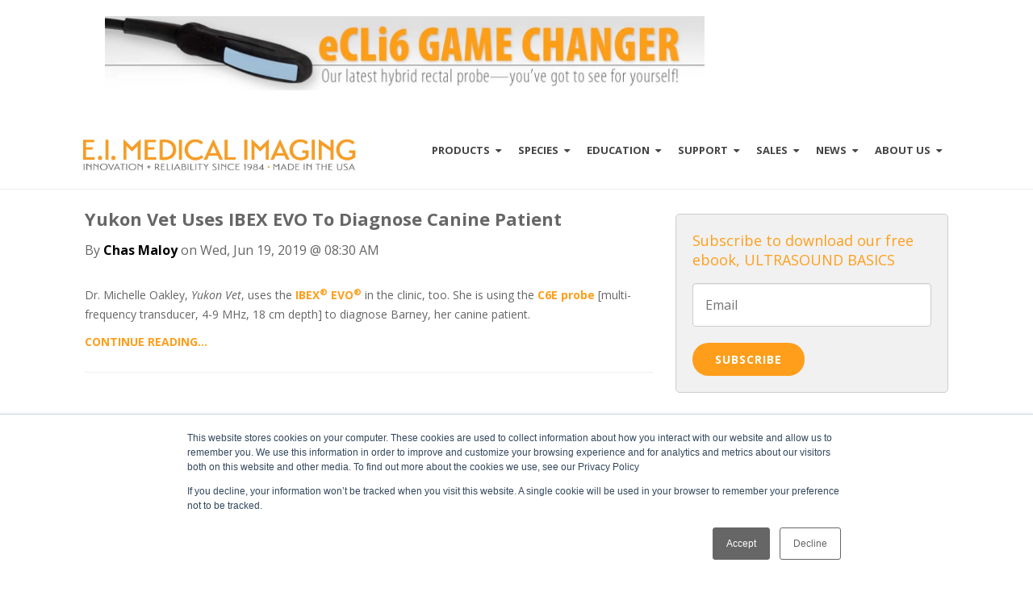

--- FILE ---
content_type: text/html; charset=UTF-8
request_url: https://www.eimedical.com/blog/topic/yukon-vet
body_size: 21670
content:
<!doctype html><!--[if lt IE 7]> <html class="no-js lt-ie9 lt-ie8 lt-ie7" lang="en-us" > <![endif]--><!--[if IE 7]>    <html class="no-js lt-ie9 lt-ie8" lang="en-us" >        <![endif]--><!--[if IE 8]>    <html class="no-js lt-ie9" lang="en-us" >               <![endif]--><!--[if gt IE 8]><!--><html class="no-js" lang="en-us"><!--<![endif]--><head>
    <meta charset="utf-8">
    <meta http-equiv="X-UA-Compatible" content="IE=edge,chrome=1">
    <meta name="author" content="E.I. Medical Imaging">
    <meta name="description" content="Yukon Vet | E.I. Medical Imaging, a world leader and manufacturer of rugged, portable ultrasound for the veterinary and livestock industries.">
    <meta name="generator" content="HubSpot">
    <title>Veterinary Ultrasound | Yukon Vet</title>
    <link rel="shortcut icon" href="https://www.eimedical.com/hs-fs/favicon.ico">
    
<meta name="viewport" content="width=device-width, initial-scale=1">

    <script src="/hs/hsstatic/jquery-libs/static-1.1/jquery/jquery-1.7.1.js"></script>
<script>hsjQuery = window['jQuery'];</script>
    <meta property="og:description" content="Yukon Vet | E.I. Medical Imaging, a world leader and manufacturer of rugged, portable ultrasound for the veterinary and livestock industries.">
    <meta property="og:title" content="Veterinary Ultrasound | Yukon Vet">
    <meta name="twitter:description" content="Yukon Vet | E.I. Medical Imaging, a world leader and manufacturer of rugged, portable ultrasound for the veterinary and livestock industries.">
    <meta name="twitter:title" content="Veterinary Ultrasound | Yukon Vet">

    

    
    <style>
a.cta_button{-moz-box-sizing:content-box !important;-webkit-box-sizing:content-box !important;box-sizing:content-box !important;vertical-align:middle}.hs-breadcrumb-menu{list-style-type:none;margin:0px 0px 0px 0px;padding:0px 0px 0px 0px}.hs-breadcrumb-menu-item{float:left;padding:10px 0px 10px 10px}.hs-breadcrumb-menu-divider:before{content:'›';padding-left:10px}.hs-featured-image-link{border:0}.hs-featured-image{float:right;margin:0 0 20px 20px;max-width:50%}@media (max-width: 568px){.hs-featured-image{float:none;margin:0;width:100%;max-width:100%}}.hs-screen-reader-text{clip:rect(1px, 1px, 1px, 1px);height:1px;overflow:hidden;position:absolute !important;width:1px}
</style>

<link rel="stylesheet" href="/hs/hsstatic/slick/static-1.56/bundles/project.css">
<link rel="stylesheet" href="/hs/hsstatic/legacy-module-support/static-1.27/bundles/legacyGalleryModule.css">
<link rel="stylesheet" href="/hs/hsstatic/AsyncSupport/static-1.501/sass/comments_listing_asset.css">
<link rel="stylesheet" href="/hs/hsstatic/AsyncSupport/static-1.501/sass/rss_post_listing.css">
<!-- Editor Styles -->
<style id="hs_editor_style" type="text/css">
#hs_cos_wrapper_module_14668741230141  { display: block !important; padding-top: 18px !important }
#hs_cos_wrapper_module_1524761320073332  { display: block !important; padding-top: 22px !important }
</style>
    <script type="application/ld+json">
{"@context":"https://schema.org","@type":"VideoObject","caption":{"contentUrl":"https://www.eimedical.com/media-transcripts/9506248999/en.vtt","inLanguage":"en","name":"en Captions"},"contentUrl":"https://80236.fs1.hubspotusercontent-na1.net/hubfs/80236/Images%202017-18/EIMI%202017-2018/video/Yukon%20Vet%20Uses%20IBEX%20EVO.mp4","dateModified":"2025-10-20T21:58:14.629Z","description":"Dr. Michelle Oakley, Yukon Vet, uses IBEX EVO veterinary ultrasound, L6E transducer and i3 high resolution goggles in the wild.","duration":"PT1M2.73S","height":720,"name":"Yukon Vet Uses IBEX EVO","thumbnailUrl":"https://80236.fs1.hubspotusercontent-na1.net/hubfs/80236/Images%202017-18/EIMI%202017-2018/video/Yukon%20Vet%20Uses%20IBEX%20EVO.mp4/medium.jpg?t=1752503408776","uploadDate":"2019-05-08T21:38:42.046Z","width":1280}</script>


    
<!--  Added by GoogleAnalytics4 integration -->
<script>
var _hsp = window._hsp = window._hsp || [];
window.dataLayer = window.dataLayer || [];
function gtag(){dataLayer.push(arguments);}

var useGoogleConsentModeV2 = true;
var waitForUpdateMillis = 1000;


if (!window._hsGoogleConsentRunOnce) {
  window._hsGoogleConsentRunOnce = true;

  gtag('consent', 'default', {
    'ad_storage': 'denied',
    'analytics_storage': 'denied',
    'ad_user_data': 'denied',
    'ad_personalization': 'denied',
    'wait_for_update': waitForUpdateMillis
  });

  if (useGoogleConsentModeV2) {
    _hsp.push(['useGoogleConsentModeV2'])
  } else {
    _hsp.push(['addPrivacyConsentListener', function(consent){
      var hasAnalyticsConsent = consent && (consent.allowed || (consent.categories && consent.categories.analytics));
      var hasAdsConsent = consent && (consent.allowed || (consent.categories && consent.categories.advertisement));

      gtag('consent', 'update', {
        'ad_storage': hasAdsConsent ? 'granted' : 'denied',
        'analytics_storage': hasAnalyticsConsent ? 'granted' : 'denied',
        'ad_user_data': hasAdsConsent ? 'granted' : 'denied',
        'ad_personalization': hasAdsConsent ? 'granted' : 'denied'
      });
    }]);
  }
}

gtag('js', new Date());
gtag('set', 'developer_id.dZTQ1Zm', true);
gtag('config', 'G-WK05X4V01R');
</script>
<script async src="https://www.googletagmanager.com/gtag/js?id=G-WK05X4V01R"></script>

<!-- /Added by GoogleAnalytics4 integration -->

<!--  Added by GoogleTagManager integration -->
<script>
var _hsp = window._hsp = window._hsp || [];
window.dataLayer = window.dataLayer || [];
function gtag(){dataLayer.push(arguments);}

var useGoogleConsentModeV2 = true;
var waitForUpdateMillis = 1000;



var hsLoadGtm = function loadGtm() {
    if(window._hsGtmLoadOnce) {
      return;
    }

    if (useGoogleConsentModeV2) {

      gtag('set','developer_id.dZTQ1Zm',true);

      gtag('consent', 'default', {
      'ad_storage': 'denied',
      'analytics_storage': 'denied',
      'ad_user_data': 'denied',
      'ad_personalization': 'denied',
      'wait_for_update': waitForUpdateMillis
      });

      _hsp.push(['useGoogleConsentModeV2'])
    }

    (function(w,d,s,l,i){w[l]=w[l]||[];w[l].push({'gtm.start':
    new Date().getTime(),event:'gtm.js'});var f=d.getElementsByTagName(s)[0],
    j=d.createElement(s),dl=l!='dataLayer'?'&l='+l:'';j.async=true;j.src=
    'https://www.googletagmanager.com/gtm.js?id='+i+dl;f.parentNode.insertBefore(j,f);
    })(window,document,'script','dataLayer','GTM-WGCKJBB');

    window._hsGtmLoadOnce = true;
};

_hsp.push(['addPrivacyConsentListener', function(consent){
  if(consent.allowed || (consent.categories && consent.categories.analytics)){
    hsLoadGtm();
  }
}]);

</script>

<!-- /Added by GoogleTagManager integration -->


    
<script src="http://cdn.jquerytools.org/1.2.7/full/jquery.tools.min.js"></script>

<!--<script src="http://cdn2.hubspot.net/hub/80236/js/site.js" type="text/javascript"></script>-->
<script src="https://www.eimedical.com/hs-fs/file-15735055-js/js/jquery.tools.scrollable.min.js"></script>

<!-- Google Tag Manager -->
<script>(function(w,d,s,l,i){w[l]=w[l]||[];w[l].push({'gtm.start':
new Date().getTime(),event:'gtm.js'});var f=d.getElementsByTagName(s)[0],
j=d.createElement(s),dl=l!='dataLayer'?'&l='+l:'';j.async=true;j.src=
'https://www.googletagmanager.com/gtm.js?id='+i+dl;f.parentNode.insertBefore(j,f);
})(window,document,'script','dataLayer','GTM-WGCKJBB');</script>
<!-- End Google Tag Manager -->
<link rel="stylesheet" type="text/css" href="/Portals/80236/blog.css?2">
<meta property="og:type" content="blog">
<meta name="twitter:card" content="summary">
<meta name="twitter:domain" content="www.eimedical.com">
<link rel="alternate" type="application/rss+xml" href="https://www.eimedical.com/blog/rss.xml">
<script src="//platform.linkedin.com/in.js" type="text/javascript">
    lang: en_US
</script>

<meta http-equiv="content-language" content="en-us">
<link rel="stylesheet" href="//7052064.fs1.hubspotusercontent-na1.net/hubfs/7052064/hub_generated/template_assets/DEFAULT_ASSET/1768400964641/template_layout.min.css">


<link rel="stylesheet" href="https://www.eimedical.com/hubfs/hub_generated/template_assets/1/5254908097/1744278768582/template_EIMI-clean-3-style-V2.css">

    <link href="http://fonts.googleapis.com/css?family=Open+Sans:400italic,600italic,400,300,600,700,800|Open+Sans+Condensed:300" rel="stylesheet" type="text/css">

<style>
  .slick-prev {
  display:none !important;
  }
  .slick-next {
  display:none !important;
  }
</style>


    

</head>
<body class="blog   hs-blog-id-2513729373 hs-blog-listing hs-content-path-blog-topic-yukon-vet hs-blog-name-veterinary-ultrasound" style="">
<!--  Added by GoogleTagManager integration -->
<noscript><iframe src="https://www.googletagmanager.com/ns.html?id=GTM-WGCKJBB" height="0" width="0" style="display:none;visibility:hidden"></iframe></noscript>

<!-- /Added by GoogleTagManager integration -->

    <div class="header-container-wrapper">
    <div class="header-container container-fluid">

<div class="row-fluid-wrapper row-depth-1 row-number-1 ">
<div class="row-fluid ">
<div class="span12 widget-span widget-type-global_group " style="" data-widget-type="global_group" data-x="0" data-w="12">
<div class="" data-global-widget-path="generated_global_groups/10302381758.html"><div class="row-fluid-wrapper row-depth-1 row-number-1 ">
<div class="row-fluid ">
<div class="span12 widget-span widget-type-cell page-center" style="padding-top: 0px;" data-widget-type="cell" data-x="0" data-w="12">

<div class="row-fluid-wrapper row-depth-1 row-number-2 ">
<div class="row-fluid ">
<div class="span9 widget-span widget-type-custom_widget " style="" data-widget-type="custom_widget" data-x="0" data-w="9">
<div id="hs_cos_wrapper_module_156100077059400" class="hs_cos_wrapper hs_cos_wrapper_widget hs_cos_wrapper_type_module widget-type-gallery" style="" data-hs-cos-general-type="widget" data-hs-cos-type="module">




    


  



    


  



    


  



    


  



    


  



    


  



    


  


<span id="hs_cos_wrapper_module_156100077059400_Gallery" class="hs_cos_wrapper hs_cos_wrapper_widget hs_cos_wrapper_type_gallery" style="" data-hs-cos-general-type="widget" data-hs-cos-type="gallery"><!--[if lt IE 9]><div id="hs_cos_gallery_module_156100077059400_Gallery" class="hs_cos_gallery lt-ie9"><![endif]-->
<!--[if gt IE 8]><!--><div id="hs_cos_gallery_module_156100077059400_Gallery" class="hs_cos_gallery"><!--<![endif]-->
    <div class="hs_cos_gallery_main">
                <div class="hs_cos_gallery_slide slick-slide">
            <div class="slick-slide-inner-wrapper">
                <a href="https://www.eimedical.com/fgd-video-request" target="_blank" rel="noopener">
                    <img data-lazy="https://www.eimedical.com/hubfs/Images%202017-18/EIMI%202017-2018/banners/FGD-2023.jpg" alt="FREE Bovine FGD Video Series" title="FREE Bovine FGD Video Series">
                </a>
                
            </div>
        </div>

        <div class="hs_cos_gallery_slide slick-slide">
            <div class="slick-slide-inner-wrapper">
                <a href="https://www.eimedical.com/ecli6_game_changer" target="_blank" rel="noopener">
                    <img data-lazy="https://www.eimedical.com/hubfs/Images%202017-18/EIMI%202017-2018/banners/eCLi6-game-changer%202024.jpg" alt="eCLi6 The Game Changer 2024" title="eCLi6 The Game Changer 2024">
                </a>
                
            </div>
        </div>

        <div class="hs_cos_gallery_slide slick-slide">
            <div class="slick-slide-inner-wrapper">
                <a href="https://www.eimedical.com/get_litenxt" target="" null>
                    <img data-lazy="https://www.eimedical.com/hubfs/Images%202017-18/EIMI%202017-2018/banners/LITENXT-banner-1.jpg" alt="LITENXT-banner-1" title="LITENXT-banner-1">
                </a>
                
            </div>
        </div>

        <div class="hs_cos_gallery_slide slick-slide">
            <div class="slick-slide-inner-wrapper">
                <a href="https://www.eimedical.com/wireless_probes" target="" null>
                    <img data-lazy="https://www.eimedical.com/hubfs/Images%202017-18/EIMI%202017-2018/banners/wireless-probes-banner.jpg" alt="wireless-probes-banner" title="wireless-probes-banner">
                </a>
                
            </div>
        </div>

        <div class="hs_cos_gallery_slide slick-slide">
            <div class="slick-slide-inner-wrapper">
                <a href="https://www.eimedical.com/free-demo" target="" null>
                    <img data-lazy="https://www.eimedical.com/hubfs/Images%202017-18/EIMI%202017-2018/banners/Free-demo-2025-V2-ALL.jpg" alt="Free Demo" title="Free Demo">
                </a>
                
            </div>
        </div>

        <div class="hs_cos_gallery_slide slick-slide">
            <div class="slick-slide-inner-wrapper">
                <a href="https://www.eimedical.com/free-demo" target="" null>
                    <img data-lazy="https://www.eimedical.com/hubfs/Images%202017-18/EIMI%202017-2018/banners/NXT-GEN-models.jpg" alt="NXT-GEN models" title="NXT-GEN models">
                </a>
                
            </div>
        </div>

        <div class="hs_cos_gallery_slide slick-slide">
            <div class="slick-slide-inner-wrapper">
                <a href="https://www.eimedical.com/equine_fetal_sexing" target="_blank" rel="noopener">
                    <img data-lazy="https://www.eimedical.com/hubfs/Images%202017-18/EIMI%202017-2018/banners/Equine-Fetal-Sexing.jpg" alt="Equine Fetal Sexing" title="Equine Fetal Sexing">
                </a>
                
            </div>
        </div>

    </div>
    
</div>
</span></div>

</div><!--end widget-span -->
<div class="span3 widget-span widget-type-raw_html custom-google-translate" style="padding-top: 0px; padding-bottom: 10px;" data-widget-type="raw_html" data-x="9" data-w="3">
<div class="cell-wrapper layout-widget-wrapper">
<span id="hs_cos_wrapper_module_152605039851100" class="hs_cos_wrapper hs_cos_wrapper_widget hs_cos_wrapper_type_raw_html" style="" data-hs-cos-general-type="widget" data-hs-cos-type="raw_html"><div id="google_translate_element"></div><script>
function googleTranslateElementInit() {
new google.translate.TranslateElement({
pageLanguage: 'en',
includedLanguages: 'fr,de,it,pt,ru,es,tr',
layout: google.translate.TranslateElement.InlineLayout.HORIZONTAL
}, 'google_translate_element');
}
</script><script src="//translate.google.com/translate_a/element.js?cb=googleTranslateElementInit"></script></span>
</div><!--end layout-widget-wrapper -->
</div><!--end widget-span -->
</div><!--end row-->
</div><!--end row-wrapper -->

<div class="row-fluid-wrapper row-depth-1 row-number-3 ">
<div class="row-fluid ">
<div class="span4 widget-span widget-type-logo medical" style="" data-widget-type="logo" data-x="0" data-w="4">
<div class="cell-wrapper layout-widget-wrapper">
<span id="hs_cos_wrapper_module_14668741230141" class="hs_cos_wrapper hs_cos_wrapper_widget hs_cos_wrapper_type_logo" style="" data-hs-cos-general-type="widget" data-hs-cos-type="logo"><a href="//www.eimedical.com/" target="_blank" id="hs-link-module_14668741230141" rel="noopener" style="border-width:0px;border:0px;"><img src="https://www.eimedical.com/hs-fs/hubfs/Images%202017-18/EIMI%202017-2018/logos%20etc/EIMI%20logo%20+%20tag%201984.jpg?width=1920&amp;height=262&amp;name=EIMI%20logo%20+%20tag%201984.jpg" class="hs-image-widget " height="262" style="height: auto;width:1920px;border-width:0px;border:0px;" width="1920" alt="EIMI logo + tag 1984" title="EIMI logo + tag 1984" srcset="https://www.eimedical.com/hs-fs/hubfs/Images%202017-18/EIMI%202017-2018/logos%20etc/EIMI%20logo%20+%20tag%201984.jpg?width=960&amp;height=131&amp;name=EIMI%20logo%20+%20tag%201984.jpg 960w, https://www.eimedical.com/hs-fs/hubfs/Images%202017-18/EIMI%202017-2018/logos%20etc/EIMI%20logo%20+%20tag%201984.jpg?width=1920&amp;height=262&amp;name=EIMI%20logo%20+%20tag%201984.jpg 1920w, https://www.eimedical.com/hs-fs/hubfs/Images%202017-18/EIMI%202017-2018/logos%20etc/EIMI%20logo%20+%20tag%201984.jpg?width=2880&amp;height=393&amp;name=EIMI%20logo%20+%20tag%201984.jpg 2880w, https://www.eimedical.com/hs-fs/hubfs/Images%202017-18/EIMI%202017-2018/logos%20etc/EIMI%20logo%20+%20tag%201984.jpg?width=3840&amp;height=524&amp;name=EIMI%20logo%20+%20tag%201984.jpg 3840w, https://www.eimedical.com/hs-fs/hubfs/Images%202017-18/EIMI%202017-2018/logos%20etc/EIMI%20logo%20+%20tag%201984.jpg?width=4800&amp;height=655&amp;name=EIMI%20logo%20+%20tag%201984.jpg 4800w, https://www.eimedical.com/hs-fs/hubfs/Images%202017-18/EIMI%202017-2018/logos%20etc/EIMI%20logo%20+%20tag%201984.jpg?width=5760&amp;height=786&amp;name=EIMI%20logo%20+%20tag%201984.jpg 5760w" sizes="(max-width: 1920px) 100vw, 1920px"></a></span></div><!--end layout-widget-wrapper -->
</div><!--end widget-span -->
<div class="span8 widget-span widget-type-menu custom-menu-primary" style="padding-top: 10px;" data-widget-type="menu" data-x="4" data-w="8">
<div class="cell-wrapper layout-widget-wrapper">
<span id="hs_cos_wrapper_module_14668741230142" class="hs_cos_wrapper hs_cos_wrapper_widget hs_cos_wrapper_type_menu" style="" data-hs-cos-general-type="widget" data-hs-cos-type="menu"><div id="hs_menu_wrapper_module_14668741230142" class="hs-menu-wrapper active-branch flyouts hs-menu-flow-horizontal" role="navigation" data-sitemap-name="EIMI CLEAN 2018" data-menu-id="179820301376" aria-label="Navigation Menu">
 <ul role="menu" class="active-branch">
  <li class="hs-menu-item hs-menu-depth-1 hs-item-has-children" role="none"><a href="javascript:;" aria-haspopup="true" aria-expanded="false" role="menuitem">Products</a>
   <ul role="menu" class="hs-menu-children-wrapper">
    <li class="hs-menu-item hs-menu-depth-2" role="none"><a href="https://www.eimedical.com/evo-3" role="menuitem">EVO III</a></li>
    <li class="hs-menu-item hs-menu-depth-2" role="none"><a href="https://www.eimedical.com/sa2" role="menuitem" target="_blank" rel="noopener">SA2</a></li>
    <li class="hs-menu-item hs-menu-depth-2" role="none"><a href="https://www.eimedical.com/litenxt" role="menuitem" target="_blank" rel="noopener">NEW!! LITENXT</a></li>
    <li class="hs-menu-item hs-menu-depth-2" role="none"><a href="https://www.eimedical.com/pronxt" role="menuitem">NEW!! PRONXT</a></li>
    <li class="hs-menu-item hs-menu-depth-2" role="none"><a href="https://www.eimedical.com/wireless_probes" role="menuitem" target="_blank" rel="noopener">NEW!! Wireless Probes</a></li>
    <li class="hs-menu-item hs-menu-depth-2" role="none"><a href="https://www.eimedical.com/transducers" role="menuitem">Transducers</a></li>
    <li class="hs-menu-item hs-menu-depth-2" role="none"><a href="https://www.eimedical.com/accessories" role="menuitem">Accessories</a></li>
    <li class="hs-menu-item hs-menu-depth-2" role="none"><a href="https://www.eimedical.com/legacy" role="menuitem">Legacy</a></li>
   </ul></li>
  <li class="hs-menu-item hs-menu-depth-1 hs-item-has-children" role="none"><a href="javascript:;" aria-haspopup="true" aria-expanded="false" role="menuitem">Species</a>
   <ul role="menu" class="hs-menu-children-wrapper">
    <li class="hs-menu-item hs-menu-depth-2" role="none"><a href="https://www.eimedical.com/companion-animal" role="menuitem">Companion</a></li>
    <li class="hs-menu-item hs-menu-depth-2" role="none"><a href="https://www.eimedical.com/equine" role="menuitem">Equine</a></li>
    <li class="hs-menu-item hs-menu-depth-2" role="none"><a href="https://www.eimedical.com/bovine" role="menuitem">Bovine</a></li>
    <li class="hs-menu-item hs-menu-depth-2" role="none"><a href="https://www.eimedical.com/zoo-wild-marine" role="menuitem">Zoo/Wild/Marine</a></li>
    <li class="hs-menu-item hs-menu-depth-2" role="none"><a href="https://www.eimedical.com/small-ruminant-camelid" role="menuitem">Camelids</a></li>
   </ul></li>
  <li class="hs-menu-item hs-menu-depth-1 hs-item-has-children" role="none"><a href="javascript:;" aria-haspopup="true" aria-expanded="false" role="menuitem">Education</a>
   <ul role="menu" class="hs-menu-children-wrapper">
    <li class="hs-menu-item hs-menu-depth-2" role="none"><a href="https://www.eimedical.com/education" role="menuitem">Education Home</a></li>
    <li class="hs-menu-item hs-menu-depth-2" role="none"><a href="https://www.eimedical.com/student-loaner-request" role="menuitem" target="_blank" rel="noopener">Student Externship</a></li>
    <li class="hs-menu-item hs-menu-depth-2" role="none"><a href="https://www.eimedical.com/student-courses" role="menuitem" target="_blank" rel="noopener">Student Courses</a></li>
    <li class="hs-menu-item hs-menu-depth-2" role="none"><a href="https://www.eimedical.com/how-to-read-an-ultrasound" role="menuitem">Reading Ultrasound</a></li>
   </ul></li>
  <li class="hs-menu-item hs-menu-depth-1 hs-item-has-children" role="none"><a href="javascript:;" aria-haspopup="true" aria-expanded="false" role="menuitem">Support</a>
   <ul role="menu" class="hs-menu-children-wrapper">
    <li class="hs-menu-item hs-menu-depth-2" role="none"><a href="https://www.eimedical.com/support" role="menuitem">Support Home</a></li>
    <li class="hs-menu-item hs-menu-depth-2" role="none"><a href="https://www.eimedical.com/service" role="menuitem">Service</a></li>
    <li class="hs-menu-item hs-menu-depth-2" role="none"><a href="https://www.eimedical.com/warranty-info" role="menuitem">Warranty info</a></li>
    <li class="hs-menu-item hs-menu-depth-2" role="none"><a href="https://www.eimedical.com/service" role="menuitem">Firmware Update</a></li>
    <li class="hs-menu-item hs-menu-depth-2" role="none"><a href="https://www.eimedical.com/library" role="menuitem">Library</a></li>
    <li class="hs-menu-item hs-menu-depth-2" role="none"><a href="https://www.eimedical.com/faqs" role="menuitem">FAQs</a></li>
    <li class="hs-menu-item hs-menu-depth-2" role="none"><a href="https://www.eimedical.com/search" role="menuitem">Search</a></li>
   </ul></li>
  <li class="hs-menu-item hs-menu-depth-1 hs-item-has-children" role="none"><a href="javascript:;" aria-haspopup="true" aria-expanded="false" role="menuitem">Sales</a>
   <ul role="menu" class="hs-menu-children-wrapper">
    <li class="hs-menu-item hs-menu-depth-2" role="none"><a href="https://www.eimedical.com/free-demo" role="menuitem" target="_blank" rel="noopener">Request Demo</a></li>
    <li class="hs-menu-item hs-menu-depth-2" role="none"><a href="https://www.eimedical.com/trade-up" role="menuitem" target="_blank" rel="noopener">Trade Up</a></li>
    <li class="hs-menu-item hs-menu-depth-2" role="none"><a href="https://www.eimedical.com/distributors" role="menuitem" target="_blank" rel="noopener">Distributors</a></li>
   </ul></li>
  <li class="hs-menu-item hs-menu-depth-1 hs-item-has-children active-branch" role="none"><a href="javascript:;" aria-haspopup="true" aria-expanded="false" role="menuitem">News</a>
   <ul role="menu" class="hs-menu-children-wrapper active-branch">
    <li class="hs-menu-item hs-menu-depth-2 active active-branch" role="none"><a href="https://www.eimedical.com/blog" role="menuitem">Blog</a></li>
    <li class="hs-menu-item hs-menu-depth-2" role="none"><a href="https://www.eimedical.com/upcoming-events" role="menuitem">Upcoming Events</a></li>
   </ul></li>
  <li class="hs-menu-item hs-menu-depth-1 hs-item-has-children" role="none"><a href="javascript:;" aria-haspopup="true" aria-expanded="false" role="menuitem">About Us</a>
   <ul role="menu" class="hs-menu-children-wrapper">
    <li class="hs-menu-item hs-menu-depth-2" role="none"><a href="https://www.eimedical.com/about-us" role="menuitem">E.I. Medical Imaging</a></li>
    <li class="hs-menu-item hs-menu-depth-2" role="none"><a href="https://www.eimedical.com/contact-us" role="menuitem">Contact Us</a></li>
    <li class="hs-menu-item hs-menu-depth-2" role="none"><a href="https://www.eimedical.com/testimonials" role="menuitem">Testimonials</a></li>
    <li class="hs-menu-item hs-menu-depth-2" role="none"><a href="https://www.eimedical.com/employment" role="menuitem">Employment</a></li>
    <li class="hs-menu-item hs-menu-depth-2" role="none"><a href="https://www.eimedical.com/pet-owners" role="menuitem">Pet Owners</a></li>
    <li class="hs-menu-item hs-menu-depth-2" role="none"><a href="https://www.youtube.com/channel/UCFl3yE6mjBx6rj784I33gUw" role="menuitem" target="_blank" rel="noopener">YouTube</a></li>
   </ul></li>
 </ul>
</div></span></div><!--end layout-widget-wrapper -->
</div><!--end widget-span -->
</div><!--end row-->
</div><!--end row-wrapper -->

</div><!--end widget-span -->
</div><!--end row-->
</div><!--end row-wrapper -->
</div>
</div><!--end widget-span -->
</div><!--end row-->
</div><!--end row-wrapper -->

    </div><!--end header -->
</div><!--end header wrapper -->

<div class="body-container-wrapper">
    <div class="body-container container-fluid">

<div class="row-fluid-wrapper row-depth-1 row-number-1 ">
<div class="row-fluid ">
<div class="span12 widget-span widget-type-cell page-center content-wrapper padding40tb" style="padding-top: 20px; padding-left: 5px; padding-right: 5px;" data-widget-type="cell" data-x="0" data-w="12">

<div class="row-fluid-wrapper row-depth-1 row-number-2 ">
<div class="row-fluid ">
<div class="span8 widget-span widget-type-cell blog-content" style="" data-widget-type="cell" data-x="0" data-w="8">

<div class="row-fluid-wrapper row-depth-1 row-number-3 ">
<div class="row-fluid ">
<div class="span12 widget-span widget-type-blog_content " style="" data-widget-type="blog_content" data-x="0" data-w="12">
<div class="blog-section">
    <div class="blog-listing-wrapper cell-wrapper">
        
        <div class="post-listing">
            
            
                <div class="post-item">
                    
                            <h2><a href="https://www.eimedical.com/blog/yukon-vet-uses-ibex-evo-0">Yukon Vet Uses IBEX EVO To Diagnose Canine Patient</a></h2>
                            <div class="post-header clearfix">
                            <p id="hubspot-author_data" class="hubspot-editable" data-hubspot-form-id="author_data" data-hubspot-name="Blog Author">
                                
                                    By <a class="author-link" href="https://www.eimedical.com/blog/author/chas-maloy">Chas Maloy</a> on 
                                
                                Wed, Jun 19, 2019 @ 08:30 AM 
                            </p>
                            </div>
                            
                        <div class="post-body clearfix">
                            <!--post summary-->

                            <p>Dr. Michelle Oakley, <em>Yukon Vet</em>, uses the <strong><a href="/evo-ii" rel="noopener" target="_blank">IBEX<sup>®</sup> EVO<sup>®</sup></a></strong> in the clinic, too. She is using the <strong><a href="/evo-transducers" rel="noopener" target="_blank">C6E probe</a></strong> [m<span class="s1">ulti-frequency transducer, 4-9 MHz, </span><span>18 cm depth</span><span>] to diagnose Barney, her canine patient.</span></p>

                        </div>
                        <a class="cta-link" href="https://www.eimedical.com/blog/yukon-vet-uses-ibex-evo-0">Continue Reading...</a>
                        
                            <div class="topic-list">Topics: 
                            
                             <a class="topic-link" href="https://www.eimedical.com/blog/topic/image-quality-ultrasound">image quality ultrasound</a>
                            
                             <a class="topic-link" href="https://www.eimedical.com/blog/topic/best-portable-ultrasound-image">best portable ultrasound image</a>
                            
                             <a class="topic-link" href="https://www.eimedical.com/blog/topic/ultrasound-googles">ultrasound googles</a>
                            
                             <a class="topic-link" href="https://www.eimedical.com/blog/topic/ei-medical-imaging">E.I. Medical Imaging</a>
                            
                             <a class="topic-link" href="https://www.eimedical.com/blog/topic/canine-ultrasound">canine ultrasound</a>
                            
                             <a class="topic-link" href="https://www.eimedical.com/blog/topic/small-animal-ultrasound">small animal ultrasound</a>
                            
                             <a class="topic-link" href="https://www.eimedical.com/blog/topic/rugged-ultrasound">rugged ultrasound</a>
                            
                             <a class="topic-link" href="https://www.eimedical.com/blog/topic/evo">EVO</a>
                            
                             <a class="topic-link" href="https://www.eimedical.com/blog/topic/built-for-veterinarians">built for veterinarians</a>
                            
                             <a class="topic-link" href="https://www.eimedical.com/blog/topic/portable-rugged-veterinary-ultrasound">portable rugged veterinary ultrasound</a>
                            
                             <a class="topic-link" href="https://www.eimedical.com/blog/topic/fastvet">FASTVet</a>
                            
                             <a class="topic-link" href="https://www.eimedical.com/blog/topic/companion-animal-practice">companion animal practice</a>
                            
                             <a class="topic-link" href="https://www.eimedical.com/blog/topic/small-animal-practice">small animal practice</a>
                            
                             <a class="topic-link" href="https://www.eimedical.com/blog/topic/high-resolution-veterinary-ultrasound">high resolution veterinary ultrasound</a>
                            
                             <a class="topic-link" href="https://www.eimedical.com/blog/topic/dr-michelle-oakley">Dr. Michelle Oakley</a>
                            
                             <a class="topic-link" href="https://www.eimedical.com/blog/topic/yukon-vet">Yukon Vet</a>
                            
                             <a class="topic-link" href="https://www.eimedical.com/blog/topic/premium-veterinary-ultrasound">premium veterinary ultrasound</a>
                            
                             <a class="topic-link" href="https://www.eimedical.com/blog/topic/evo-ii-fastvet">EVO II + FASTVet</a>
                            
                            </div>
                        

                    
                </div>
            
                <div class="post-item">
                    
                            <h2><a href="https://www.eimedical.com/blog/yukon-vet-uses-ibex-evo">Yukon Vet Uses IBEX EVO</a></h2>
                            <div class="post-header clearfix">
                            <p id="hubspot-author_data" class="hubspot-editable" data-hubspot-form-id="author_data" data-hubspot-name="Blog Author">
                                
                                    By <a class="author-link" href="https://www.eimedical.com/blog/author/chas-maloy">Chas Maloy</a> on 
                                
                                Mon, May 13, 2019 @ 07:37 AM 
                            </p>
                            </div>
                            
                        <div class="post-body clearfix">
                            <!--post summary-->

                            <p>Dr. Michelle Oakley, <em>Yukon Vet</em>, uses an <strong><a href="/evo-ii" rel=" noopener" target="_blank">IBEX<sup>®</sup> EVO<sup>®</sup></a></strong> in the wild. She is using&nbsp;the&nbsp;<strong><a href="/evo-transducers" rel=" noopener" target="_blank">L6E&nbsp;probe</a></strong> [l<span>inear transducer, 5-8 MHz, 18 cm depth]</span> and wearing our latest high-resolution <strong><a href="/i3-goggles" rel=" noopener" target="_blank">i3 goggles</a></strong>.</p>
<div class="hs-video-widget" data-hsv-embed-id="a9a03e40-7158-4bdb-8193-b87c4202662c">
  <div class="hs-video-container" style="max-width: 1280px; margin: 0px auto 10px;">
    <div class="hs-video-wrapper" style="position: relative; height: 0; padding-bottom: 56.25%">
      <iframe data-hsv-src="https://play.hubspotvideo.com/v/80236/id/9506249000" referrerpolicy="origin" sandbox="allow-forms allow-scripts allow-same-origin allow-popups" allow="autoplay; fullscreen;" style="position: absolute !important; width: 100% !important; height: 100% !important; left: 0; top: 0; border: 0 none; pointer-events: initial" title="HubSpot Video" loading="lazy" data-hsv-id="9506249000" data-hsv-style="margin: 0px auto 10px;" data-hsv-width="1280" data-hsv-height="720"></iframe>
    </div>
  </div>
</div>

                        </div>
                        <a class="cta-link" href="https://www.eimedical.com/blog/yukon-vet-uses-ibex-evo">Continue Reading...</a>
                        
                            <div class="topic-list">Topics: 
                            
                             <a class="topic-link" href="https://www.eimedical.com/blog/topic/image-quality-ultrasound">image quality ultrasound</a>
                            
                             <a class="topic-link" href="https://www.eimedical.com/blog/topic/best-portable-ultrasound-image">best portable ultrasound image</a>
                            
                             <a class="topic-link" href="https://www.eimedical.com/blog/topic/ultrasound-googles">ultrasound googles</a>
                            
                             <a class="topic-link" href="https://www.eimedical.com/blog/topic/ei-medical-imaging">E.I. Medical Imaging</a>
                            
                             <a class="topic-link" href="https://www.eimedical.com/blog/topic/rugged-ultrasound">rugged ultrasound</a>
                            
                             <a class="topic-link" href="https://www.eimedical.com/blog/topic/evo">EVO</a>
                            
                             <a class="topic-link" href="https://www.eimedical.com/blog/topic/built-for-veterinarians">built for veterinarians</a>
                            
                             <a class="topic-link" href="https://www.eimedical.com/blog/topic/portable-rugged-veterinary-ultrasound">portable rugged veterinary ultrasound</a>
                            
                             <a class="topic-link" href="https://www.eimedical.com/blog/topic/high-resolution-veterinary-ultrasound">high resolution veterinary ultrasound</a>
                            
                             <a class="topic-link" href="https://www.eimedical.com/blog/topic/dr-michelle-oakley">Dr. Michelle Oakley</a>
                            
                             <a class="topic-link" href="https://www.eimedical.com/blog/topic/tough-enough">tough enough</a>
                            
                             <a class="topic-link" href="https://www.eimedical.com/blog/topic/yukon-vet">Yukon Vet</a>
                            
                             <a class="topic-link" href="https://www.eimedical.com/blog/topic/i3-goggles">i3 goggles</a>
                            
                            </div>
                        

                    
                </div>
            
        </div>

        <div class="blog-pagination">
            
                <a class="all-posts-link cta-secondary-outline" href="https://www.eimedical.com/blog/all">All posts</a>
            
        </div>
    </div>
</div></div>

</div><!--end row-->
</div><!--end row-wrapper -->

<div class="row-fluid-wrapper row-depth-1 row-number-4 ">
<div class="row-fluid ">
<div class="span12 widget-span widget-type-custom_widget " style="" data-widget-type="custom_widget" data-x="0" data-w="12">
<div id="hs_cos_wrapper_module_158758418287548" class="hs_cos_wrapper hs_cos_wrapper_widget hs_cos_wrapper_type_module widget-type-blog_comments" style="" data-hs-cos-general-type="widget" data-hs-cos-type="module"><span id="hs_cos_wrapper_module_158758418287548_blog_comments" class="hs_cos_wrapper hs_cos_wrapper_widget hs_cos_wrapper_type_blog_comments" style="" data-hs-cos-general-type="widget" data-hs-cos-type="blog_comments">
</span></div>

</div><!--end widget-span -->
</div><!--end row-->
</div><!--end row-wrapper -->

</div><!--end widget-span -->
<div class="span4 widget-span widget-type-cell blog-sidebar" style="padding-top: 10px;" data-widget-type="cell" data-x="8" data-w="4">

<div class="row-fluid-wrapper row-depth-1 row-number-5 ">
<div class="row-fluid ">
<div class="span12 widget-span widget-type-blog_subscribe subscribe-container" style="" data-widget-type="blog_subscribe" data-x="0" data-w="12">
<div class="cell-wrapper layout-widget-wrapper">
<span id="hs_cos_wrapper_wizard_module_236789360158759630737408096667449998041" class="hs_cos_wrapper hs_cos_wrapper_widget hs_cos_wrapper_type_blog_subscribe" style="" data-hs-cos-general-type="widget" data-hs-cos-type="blog_subscribe"><h3 id="hs_cos_wrapper_wizard_module_236789360158759630737408096667449998041_title" class="hs_cos_wrapper form-title" data-hs-cos-general-type="widget_field" data-hs-cos-type="text">Subscribe to download our free ebook, ULTRASOUND BASICS</h3>

<div id="hs_form_target_wizard_module_236789360158759630737408096667449998041_472"></div>



</span></div><!--end layout-widget-wrapper -->
</div><!--end widget-span -->
</div><!--end row-->
</div><!--end row-wrapper -->

<div class="row-fluid-wrapper row-depth-1 row-number-6 ">
<div class="row-fluid ">
<div class="span12 widget-span widget-type-custom_widget " style="" data-widget-type="custom_widget" data-x="0" data-w="12">
<div id="hs_cos_wrapper_module_1545213196774517" class="hs_cos_wrapper hs_cos_wrapper_widget hs_cos_wrapper_type_module widget-type-rich_text" style="" data-hs-cos-general-type="widget" data-hs-cos-type="module"><span id="hs_cos_wrapper_module_1545213196774517_" class="hs_cos_wrapper hs_cos_wrapper_widget hs_cos_wrapper_type_rich_text" style="" data-hs-cos-general-type="widget" data-hs-cos-type="rich_text"><p><span style="font-size: 16px;">To learn more about our veterinary ultrasound platforms or to schedule a free demo, click </span><span style="font-size: 16px;"><strong><a href="//www.eimedical.com/contact-us" rel="noopener" target="_blank">here</a></strong>&nbsp;or call <strong>1.866.365.6596</strong></span></p>
<p><span style="font-size: 16px;"><strong><a href="https://www.eimedical.com/trade-up" rel=" noopener">Trade-in to Trade-up</a></strong>&nbsp;get credit for any ultrasound when you trade up to IBEX premium veterinary ultrasound</span></p>
<p><span style="font-size: 16px;"><strong><a href="https://www.eimedical.com/retool-to-upgrade" rel=" noopener">Retool to Upgrade</a></strong> breathe new life into out-of-warranty IBEX PRO or LITE to upgrade to our latest technology</span></p></span></div>

</div><!--end widget-span -->
</div><!--end row-->
</div><!--end row-wrapper -->

<div class="row-fluid-wrapper row-depth-1 row-number-7 ">
<div class="row-fluid ">
<div class="span12 widget-span widget-type-raw_jinja " style="" data-widget-type="raw_jinja" data-x="0" data-w="12">
<div class="tabber-wrap blog-tabber">

    <ul class="clearfix tabber-tabs">
      <li class="active"><a>Recent</a></li>
      <li><a>Popular</a></li>
      <li><a>Categories</a></li>
    </ul>

    <div class="tabber-content">
        <div class="tab-pane active">
           <span id="hs_cos_wrapper_recent_posts" class="hs_cos_wrapper hs_cos_wrapper_widget hs_cos_wrapper_type_rss_listing" style="" data-hs-cos-general-type="widget" data-hs-cos-type="rss_listing">
<h3></h3>


    <div class="hs-rss-module feedreader_box hs-hash-747483688"></div>

</span>
        </div>
        <div class="tab-pane" id="tab-2">
            <span id="hs_cos_wrapper_popular_posts" class="hs_cos_wrapper hs_cos_wrapper_widget hs_cos_wrapper_type_post_listing" style="" data-hs-cos-general-type="widget" data-hs-cos-type="post_listing"><div class="block">
  <h3></h3>
  <div class="widget-module">
    <ul class="hs-hash-15560409-1768405807852">
    </ul>
  </div>
</div>
</span>
        </div>
        <div class="tab-pane" id="tab-3">
            <span id="hs_cos_wrapper_post_categories" class="hs_cos_wrapper hs_cos_wrapper_widget hs_cos_wrapper_type_post_filter" style="" data-hs-cos-general-type="widget" data-hs-cos-type="post_filter"><div class="block">
  <h3>Lists by Topic</h3>
  <div class="widget-module">
    <ul>
      
        <li>
          <a href="https://www.eimedical.com/blog/topic/ei-medical-imaging">E.I. Medical Imaging <span class="filter-link-count" dir="ltr">(68)</span></a>
        </li>
      
        <li>
          <a href="https://www.eimedical.com/blog/topic/veterinary-ultrasound">veterinary ultrasound <span class="filter-link-count" dir="ltr">(67)</span></a>
        </li>
      
        <li>
          <a href="https://www.eimedical.com/blog/topic/bovine-ultrasound">Bovine ultrasound <span class="filter-link-count" dir="ltr">(47)</span></a>
        </li>
      
        <li>
          <a href="https://www.eimedical.com/blog/topic/portable-ultrasound">portable ultrasound <span class="filter-link-count" dir="ltr">(30)</span></a>
        </li>
      
        <li>
          <a href="https://www.eimedical.com/blog/topic/portable-rugged-veterinary-ultrasound">portable rugged veterinary ultrasound <span class="filter-link-count" dir="ltr">(27)</span></a>
        </li>
      
        <li>
          <a href="https://www.eimedical.com/blog/topic/high-resolution-veterinary-ultrasound">high resolution veterinary ultrasound <span class="filter-link-count" dir="ltr">(22)</span></a>
        </li>
      
        <li>
          <a href="https://www.eimedical.com/blog/topic/equine-ultrasound">Equine Ultrasound <span class="filter-link-count" dir="ltr">(18)</span></a>
        </li>
      
        <li>
          <a href="https://www.eimedical.com/blog/topic/premium-veterinary-ultrasound">premium veterinary ultrasound <span class="filter-link-count" dir="ltr">(16)</span></a>
        </li>
      
        <li>
          <a href="https://www.eimedical.com/blog/topic/ibex-evo">IBEX EVO <span class="filter-link-count" dir="ltr">(15)</span></a>
        </li>
      
        <li>
          <a href="https://www.eimedical.com/blog/topic/portable-veterinary-ultrasound">portable veterinary ultrasound <span class="filter-link-count" dir="ltr">(15)</span></a>
        </li>
      
        <li style="display:none;">
          <a href="https://www.eimedical.com/blog/topic/bovine-reproduction">Bovine Reproduction <span class="filter-link-count" dir="ltr">(13)</span></a>
        </li>
      
        <li style="display:none;">
          <a href="https://www.eimedical.com/blog/topic/evo-ii">EVO II <span class="filter-link-count" dir="ltr">(13)</span></a>
        </li>
      
        <li style="display:none;">
          <a href="https://www.eimedical.com/blog/topic/ibex-portable-ultrasound">Ibex Portable Ultrasound <span class="filter-link-count" dir="ltr">(13)</span></a>
        </li>
      
        <li style="display:none;">
          <a href="https://www.eimedical.com/blog/topic/built-for-veterinarians">built for veterinarians <span class="filter-link-count" dir="ltr">(13)</span></a>
        </li>
      
        <li style="display:none;">
          <a href="https://www.eimedical.com/blog/topic/ibex®">Ibex® <span class="filter-link-count" dir="ltr">(12)</span></a>
        </li>
      
        <li style="display:none;">
          <a href="https://www.eimedical.com/blog/topic/livestock-producers">livestock producers <span class="filter-link-count" dir="ltr">(12)</span></a>
        </li>
      
        <li style="display:none;">
          <a href="https://www.eimedical.com/blog/topic/ibex-ultrasound">Ibex Ultrasound <span class="filter-link-count" dir="ltr">(11)</span></a>
        </li>
      
        <li style="display:none;">
          <a href="https://www.eimedical.com/blog/topic/ultrasound-training">ultrasound training <span class="filter-link-count" dir="ltr">(11)</span></a>
        </li>
      
        <li style="display:none;">
          <a href="https://www.eimedical.com/blog/topic/veterinary-practice-tips">veterinary practice tips <span class="filter-link-count" dir="ltr">(11)</span></a>
        </li>
      
        <li style="display:none;">
          <a href="https://www.eimedical.com/blog/topic/ibex-pro-r">IBEX PRO/r <span class="filter-link-count" dir="ltr">(10)</span></a>
        </li>
      
        <li style="display:none;">
          <a href="https://www.eimedical.com/blog/topic/veterinarians">Veterinarians <span class="filter-link-count" dir="ltr">(10)</span></a>
        </li>
      
        <li style="display:none;">
          <a href="https://www.eimedical.com/blog/topic/veterinary-business">Veterinary Business <span class="filter-link-count" dir="ltr">(10)</span></a>
        </li>
      
        <li style="display:none;">
          <a href="https://www.eimedical.com/blog/topic/bovine-reproductive-ultrasound">bovine reproductive ultrasound <span class="filter-link-count" dir="ltr">(10)</span></a>
        </li>
      
        <li style="display:none;">
          <a href="https://www.eimedical.com/blog/topic/eimedical-imaging">E.I.Medical Imaging <span class="filter-link-count" dir="ltr">(9)</span></a>
        </li>
      
        <li style="display:none;">
          <a href="https://www.eimedical.com/blog/topic/ibex-superlite">IBEX SuperLite <span class="filter-link-count" dir="ltr">(9)</span></a>
        </li>
      
        <li style="display:none;">
          <a href="https://www.eimedical.com/blog/topic/cattle-ultrasound">cattle ultrasound <span class="filter-link-count" dir="ltr">(9)</span></a>
        </li>
      
        <li style="display:none;">
          <a href="https://www.eimedical.com/blog/topic/ibex-veterinary-ultrasound">ibex veterinary ultrasound <span class="filter-link-count" dir="ltr">(9)</span></a>
        </li>
      
        <li style="display:none;">
          <a href="https://www.eimedical.com/blog/topic/veterinary-practice">veterinary practice <span class="filter-link-count" dir="ltr">(9)</span></a>
        </li>
      
        <li style="display:none;">
          <a href="https://www.eimedical.com/blog/topic/animal-ultrasound">animal ultrasound <span class="filter-link-count" dir="ltr">(8)</span></a>
        </li>
      
        <li style="display:none;">
          <a href="https://www.eimedical.com/blog/topic/cow-herd-reproduction">cow herd reproduction <span class="filter-link-count" dir="ltr">(8)</span></a>
        </li>
      
        <li style="display:none;">
          <a href="https://www.eimedical.com/blog/topic/cow-ultrasound">cow ultrasound <span class="filter-link-count" dir="ltr">(8)</span></a>
        </li>
      
        <li style="display:none;">
          <a href="https://www.eimedical.com/blog/topic/evo">EVO <span class="filter-link-count" dir="ltr">(7)</span></a>
        </li>
      
        <li style="display:none;">
          <a href="https://www.eimedical.com/blog/topic/how-to-ultrasound">How to Ultrasound <span class="filter-link-count" dir="ltr">(7)</span></a>
        </li>
      
        <li style="display:none;">
          <a href="https://www.eimedical.com/blog/topic/ibex-pro">Ibex Pro <span class="filter-link-count" dir="ltr">(7)</span></a>
        </li>
      
        <li style="display:none;">
          <a href="https://www.eimedical.com/blog/topic/l7hd">L7HD <span class="filter-link-count" dir="ltr">(7)</span></a>
        </li>
      
        <li style="display:none;">
          <a href="https://www.eimedical.com/blog/topic/benefits-of-bovine-ultrasound">benefits of bovine ultrasound <span class="filter-link-count" dir="ltr">(7)</span></a>
        </li>
      
        <li style="display:none;">
          <a href="https://www.eimedical.com/blog/topic/equine-reproductive-ultrasound">equine reproductive ultrasound <span class="filter-link-count" dir="ltr">(7)</span></a>
        </li>
      
        <li style="display:none;">
          <a href="https://www.eimedical.com/blog/topic/bovine-veterinarian">Bovine Veterinarian <span class="filter-link-count" dir="ltr">(6)</span></a>
        </li>
      
        <li style="display:none;">
          <a href="https://www.eimedical.com/blog/topic/bovine-fetal-aging-using-ultrasound">Bovine fetal aging using ultrasound <span class="filter-link-count" dir="ltr">(6)</span></a>
        </li>
      
        <li style="display:none;">
          <a href="https://www.eimedical.com/blog/topic/evo-veterinary-ultrasound">EVO veterinary ultrasound <span class="filter-link-count" dir="ltr">(6)</span></a>
        </li>
      
        <li style="display:none;">
          <a href="https://www.eimedical.com/blog/topic/ibex-pro-c">IBEX PRO/c <span class="filter-link-count" dir="ltr">(6)</span></a>
        </li>
      
        <li style="display:none;">
          <a href="https://www.eimedical.com/blog/topic/ibex-lite">Ibex Lite <span class="filter-link-count" dir="ltr">(6)</span></a>
        </li>
      
        <li style="display:none;">
          <a href="https://www.eimedical.com/blog/topic/ibex-portable-ultrasound-system">Ibex Portable Ultrasound System <span class="filter-link-count" dir="ltr">(6)</span></a>
        </li>
      
        <li style="display:none;">
          <a href="https://www.eimedical.com/blog/topic/ibex-superlite-c">Ibex SuperLite/c <span class="filter-link-count" dir="ltr">(6)</span></a>
        </li>
      
        <li style="display:none;">
          <a href="https://www.eimedical.com/blog/topic/ultrasound">Ultrasound <span class="filter-link-count" dir="ltr">(6)</span></a>
        </li>
      
        <li style="display:none;">
          <a href="https://www.eimedical.com/blog/topic/beef-cattle-ultrasound">beef cattle ultrasound <span class="filter-link-count" dir="ltr">(6)</span></a>
        </li>
      
        <li style="display:none;">
          <a href="https://www.eimedical.com/blog/topic/bovine-ultrasound-training">bovine ultrasound training <span class="filter-link-count" dir="ltr">(6)</span></a>
        </li>
      
        <li style="display:none;">
          <a href="https://www.eimedical.com/blog/topic/equine-pregnancy-ultrasound">equine pregnancy ultrasound <span class="filter-link-count" dir="ltr">(6)</span></a>
        </li>
      
        <li style="display:none;">
          <a href="https://www.eimedical.com/blog/topic/equine-reproduction-ultrasound">equine reproduction ultrasound <span class="filter-link-count" dir="ltr">(6)</span></a>
        </li>
      
        <li style="display:none;">
          <a href="https://www.eimedical.com/blog/topic/portable-bovine-ultrasound">portable bovine ultrasound <span class="filter-link-count" dir="ltr">(6)</span></a>
        </li>
      
        <li style="display:none;">
          <a href="https://www.eimedical.com/blog/topic/rugged-ultrasound">rugged ultrasound <span class="filter-link-count" dir="ltr">(6)</span></a>
        </li>
      
        <li style="display:none;">
          <a href="https://www.eimedical.com/blog/topic/ultrasound-for-veterinary-practice">ultrasound for veterinary practice <span class="filter-link-count" dir="ltr">(6)</span></a>
        </li>
      
        <li style="display:none;">
          <a href="https://www.eimedical.com/blog/topic/veterinary-portable-ultrasound">veterinary portable ultrasound <span class="filter-link-count" dir="ltr">(6)</span></a>
        </li>
      
        <li style="display:none;">
          <a href="https://www.eimedical.com/blog/topic/beef-ultrasound">Beef Ultrasound <span class="filter-link-count" dir="ltr">(5)</span></a>
        </li>
      
        <li style="display:none;">
          <a href="https://www.eimedical.com/blog/topic/ibex-ultrasound-video">Ibex ultrasound video <span class="filter-link-count" dir="ltr">(5)</span></a>
        </li>
      
        <li style="display:none;">
          <a href="https://www.eimedical.com/blog/topic/ocearch">OCEARCH <span class="filter-link-count" dir="ltr">(5)</span></a>
        </li>
      
        <li style="display:none;">
          <a href="https://www.eimedical.com/blog/topic/shark-ultrasound">Shark ultrasound <span class="filter-link-count" dir="ltr">(5)</span></a>
        </li>
      
        <li style="display:none;">
          <a href="https://www.eimedical.com/blog/topic/beef-cow-ultrasound">beef cow ultrasound <span class="filter-link-count" dir="ltr">(5)</span></a>
        </li>
      
        <li style="display:none;">
          <a href="https://www.eimedical.com/blog/topic/best-portable-ultrasound">best portable ultrasound <span class="filter-link-count" dir="ltr">(5)</span></a>
        </li>
      
        <li style="display:none;">
          <a href="https://www.eimedical.com/blog/topic/bovine-ultraound">bovine ultraound <span class="filter-link-count" dir="ltr">(5)</span></a>
        </li>
      
        <li style="display:none;">
          <a href="https://www.eimedical.com/blog/topic/bovine-veterinary-ultrasound">bovine veterinary ultrasound <span class="filter-link-count" dir="ltr">(5)</span></a>
        </li>
      
        <li style="display:none;">
          <a href="https://www.eimedical.com/blog/topic/durable-ultrasound">durable ultrasound <span class="filter-link-count" dir="ltr">(5)</span></a>
        </li>
      
        <li style="display:none;">
          <a href="https://www.eimedical.com/blog/topic/ei-medical">ei medical <span class="filter-link-count" dir="ltr">(5)</span></a>
        </li>
      
        <li style="display:none;">
          <a href="https://www.eimedical.com/blog/topic/equine-pregnancy">equine pregnancy <span class="filter-link-count" dir="ltr">(5)</span></a>
        </li>
      
        <li style="display:none;">
          <a href="https://www.eimedical.com/blog/topic/explaining-ultrasound-images">explaining ultrasound images <span class="filter-link-count" dir="ltr">(5)</span></a>
        </li>
      
        <li style="display:none;">
          <a href="https://www.eimedical.com/blog/topic/how-to-read-an-ultrasound-image">how to read an ultrasound image <span class="filter-link-count" dir="ltr">(5)</span></a>
        </li>
      
        <li style="display:none;">
          <a href="https://www.eimedical.com/blog/topic/large-animal-reproduction">large animal reproduction <span class="filter-link-count" dir="ltr">(5)</span></a>
        </li>
      
        <li style="display:none;">
          <a href="https://www.eimedical.com/blog/topic/mare-ultrasound">mare ultrasound <span class="filter-link-count" dir="ltr">(5)</span></a>
        </li>
      
        <li style="display:none;">
          <a href="https://www.eimedical.com/blog/topic/mixed-practice-ultrasound">mixed practice ultrasound <span class="filter-link-count" dir="ltr">(5)</span></a>
        </li>
      
        <li style="display:none;">
          <a href="https://www.eimedical.com/blog/topic/reading-ultrasound-images">reading ultrasound images <span class="filter-link-count" dir="ltr">(5)</span></a>
        </li>
      
        <li style="display:none;">
          <a href="https://www.eimedical.com/blog/topic/small-animal-ultrasound">small animal ultrasound <span class="filter-link-count" dir="ltr">(5)</span></a>
        </li>
      
        <li style="display:none;">
          <a href="https://www.eimedical.com/blog/topic/bovine-ultrasounds">Bovine Ultrasounds <span class="filter-link-count" dir="ltr">(4)</span></a>
        </li>
      
        <li style="display:none;">
          <a href="https://www.eimedical.com/blog/topic/business-tips">Business Tips <span class="filter-link-count" dir="ltr">(4)</span></a>
        </li>
      
        <li style="display:none;">
          <a href="https://www.eimedical.com/blog/topic/cli4hd-transducer">CLi4HD transducer <span class="filter-link-count" dir="ltr">(4)</span></a>
        </li>
      
        <li style="display:none;">
          <a href="https://www.eimedical.com/blog/topic/e-i-medical-imaging">E.I. Medical Imaging <span class="filter-link-count" dir="ltr">(4)</span></a>
        </li>
      
        <li style="display:none;">
          <a href="https://www.eimedical.com/blog/topic/evo-ii-veterinary-ultrasound">EVO II veterinary ultrasound <span class="filter-link-count" dir="ltr">(4)</span></a>
        </li>
      
        <li style="display:none;">
          <a href="https://www.eimedical.com/blog/topic/evo-tips">EVO tips <span class="filter-link-count" dir="ltr">(4)</span></a>
        </li>
      
        <li style="display:none;">
          <a href="https://www.eimedical.com/blog/topic/education-and-training">Education and Training <span class="filter-link-count" dir="ltr">(4)</span></a>
        </li>
      
        <li style="display:none;">
          <a href="https://www.eimedical.com/blog/topic/holiday-sale">Holiday Sale <span class="filter-link-count" dir="ltr">(4)</span></a>
        </li>
      
        <li style="display:none;">
          <a href="https://www.eimedical.com/blog/topic/ibex-great-white-shark">IBEX Great white shark <span class="filter-link-count" dir="ltr">(4)</span></a>
        </li>
      
        <li style="display:none;">
          <a href="https://www.eimedical.com/blog/topic/ibex®-ultrasound">Ibex® Ultrasound <span class="filter-link-count" dir="ltr">(4)</span></a>
        </li>
      
        <li style="display:none;">
          <a href="https://www.eimedical.com/blog/topic/pro-c-veterinary-ultrasound">PRO/c veterinary ultrasound <span class="filter-link-count" dir="ltr">(4)</span></a>
        </li>
      
        <li style="display:none;">
          <a href="https://www.eimedical.com/blog/topic/superlite-c-veterinary-ultrasound">SuperLite/c veterinary ultrasound <span class="filter-link-count" dir="ltr">(4)</span></a>
        </li>
      
        <li style="display:none;">
          <a href="https://www.eimedical.com/blog/topic/turtle-conservancy">Turtle conservancy <span class="filter-link-count" dir="ltr">(4)</span></a>
        </li>
      
        <li style="display:none;">
          <a href="https://www.eimedical.com/blog/topic/veterinarian">Veterinarian <span class="filter-link-count" dir="ltr">(4)</span></a>
        </li>
      
        <li style="display:none;">
          <a href="https://www.eimedical.com/blog/topic/best-portable-ultrasound-image">best portable ultrasound image <span class="filter-link-count" dir="ltr">(4)</span></a>
        </li>
      
        <li style="display:none;">
          <a href="https://www.eimedical.com/blog/topic/canine-ultrasound">canine ultrasound <span class="filter-link-count" dir="ltr">(4)</span></a>
        </li>
      
        <li style="display:none;">
          <a href="https://www.eimedical.com/blog/topic/early-bovine-ultrasound">early bovine ultrasound <span class="filter-link-count" dir="ltr">(4)</span></a>
        </li>
      
        <li style="display:none;">
          <a href="https://www.eimedical.com/blog/topic/ei-medical-imaging-ultrasound">ei medical imaging ultrasound <span class="filter-link-count" dir="ltr">(4)</span></a>
        </li>
      
        <li style="display:none;">
          <a href="https://www.eimedical.com/blog/topic/ei-medical-news">ei medical news <span class="filter-link-count" dir="ltr">(4)</span></a>
        </li>
      
        <li style="display:none;">
          <a href="https://www.eimedical.com/blog/topic/fetal-sexing-cows">fetal sexing cows <span class="filter-link-count" dir="ltr">(4)</span></a>
        </li>
      
        <li style="display:none;">
          <a href="https://www.eimedical.com/blog/topic/fetal-sexing-ultrasound">fetal sexing ultrasound <span class="filter-link-count" dir="ltr">(4)</span></a>
        </li>
      
        <li style="display:none;">
          <a href="https://www.eimedical.com/blog/topic/frequency-and-ultrasound-imaging">frequency and ultrasound imaging <span class="filter-link-count" dir="ltr">(4)</span></a>
        </li>
      
        <li style="display:none;">
          <a href="https://www.eimedical.com/blog/topic/herd-management">herd management <span class="filter-link-count" dir="ltr">(4)</span></a>
        </li>
      
        <li style="display:none;">
          <a href="https://www.eimedical.com/blog/topic/horse-ultrasound">horse ultrasound <span class="filter-link-count" dir="ltr">(4)</span></a>
        </li>
      
        <li style="display:none;">
          <a href="https://www.eimedical.com/blog/topic/image-quality-ultrasound">image quality ultrasound <span class="filter-link-count" dir="ltr">(4)</span></a>
        </li>
      
        <li style="display:none;">
          <a href="https://www.eimedical.com/blog/topic/marine-ultrasound">marine ultrasound <span class="filter-link-count" dir="ltr">(4)</span></a>
        </li>
      
        <li style="display:none;">
          <a href="https://www.eimedical.com/blog/topic/mobile-veterinary-ultrasound">mobile veterinary ultrasound <span class="filter-link-count" dir="ltr">(4)</span></a>
        </li>
      
        <li style="display:none;">
          <a href="https://www.eimedical.com/blog/topic/portable-equine-ultrasound">portable equine ultrasound <span class="filter-link-count" dir="ltr">(4)</span></a>
        </li>
      
        <li style="display:none;">
          <a href="https://www.eimedical.com/blog/topic/portable-ultrasound-features">portable ultrasound features <span class="filter-link-count" dir="ltr">(4)</span></a>
        </li>
      
        <li style="display:none;">
          <a href="https://www.eimedical.com/blog/topic/preg-check-cows">preg check cows <span class="filter-link-count" dir="ltr">(4)</span></a>
        </li>
      
        <li style="display:none;">
          <a href="https://www.eimedical.com/blog/topic/ultrasound-image-diagnosis">ultrasound image diagnosis <span class="filter-link-count" dir="ltr">(4)</span></a>
        </li>
      
        <li style="display:none;">
          <a href="https://www.eimedical.com/blog/topic/veterinary-ultrasound-machines">veterinary ultrasound machines <span class="filter-link-count" dir="ltr">(4)</span></a>
        </li>
      
        <li style="display:none;">
          <a href="https://www.eimedical.com/blog/topic/wildlife-ultrasound">wildlife ultrasound <span class="filter-link-count" dir="ltr">(4)</span></a>
        </li>
      
        <li style="display:none;">
          <a href="https://www.eimedical.com/blog/topic/end-of-year-special">"End-of-Year special" <span class="filter-link-count" dir="ltr">(3)</span></a>
        </li>
      
        <li style="display:none;">
          <a href="https://www.eimedical.com/blog/topic/aabp">AABP <span class="filter-link-count" dir="ltr">(3)</span></a>
        </li>
      
        <li style="display:none;">
          <a href="https://www.eimedical.com/blog/topic/arms-free-bovine-ultrasound">Arms free bovine ultrasound <span class="filter-link-count" dir="ltr">(3)</span></a>
        </li>
      
        <li style="display:none;">
          <a href="https://www.eimedical.com/blog/topic/basic-bovine-ultrasound-class">Basic Bovine Ultrasound Class <span class="filter-link-count" dir="ltr">(3)</span></a>
        </li>
      
        <li style="display:none;">
          <a href="https://www.eimedical.com/blog/topic/beef">Beef <span class="filter-link-count" dir="ltr">(3)</span></a>
        </li>
      
        <li style="display:none;">
          <a href="https://www.eimedical.com/blog/topic/beef-herd-management">Beef Herd Management <span class="filter-link-count" dir="ltr">(3)</span></a>
        </li>
      
        <li style="display:none;">
          <a href="https://www.eimedical.com/blog/topic/business">Business <span class="filter-link-count" dir="ltr">(3)</span></a>
        </li>
      
        <li style="display:none;">
          <a href="https://www.eimedical.com/blog/topic/cattlemen">Cattlemen <span class="filter-link-count" dir="ltr">(3)</span></a>
        </li>
      
        <li style="display:none;">
          <a href="https://www.eimedical.com/blog/topic/dairy-herd-management">Dairy Herd Management <span class="filter-link-count" dir="ltr">(3)</span></a>
        </li>
      
        <li style="display:none;">
          <a href="https://www.eimedical.com/blog/topic/e-i-medical-press-release">E I Medical press release <span class="filter-link-count" dir="ltr">(3)</span></a>
        </li>
      
        <li style="display:none;">
          <a href="https://www.eimedical.com/blog/topic/evo-ii-fastvet">EVO II + FASTVet <span class="filter-link-count" dir="ltr">(3)</span></a>
        </li>
      
        <li style="display:none;">
          <a href="https://www.eimedical.com/blog/topic/evo-tutorials">EVO tutorials <span class="filter-link-count" dir="ltr">(3)</span></a>
        </li>
      
        <li style="display:none;">
          <a href="https://www.eimedical.com/blog/topic/fastvet">FASTVet <span class="filter-link-count" dir="ltr">(3)</span></a>
        </li>
      
        <li style="display:none;">
          <a href="https://www.eimedical.com/blog/topic/ibex-distributor">Ibex distributor <span class="filter-link-count" dir="ltr">(3)</span></a>
        </li>
      
        <li style="display:none;">
          <a href="https://www.eimedical.com/blog/topic/know-before-you-buy-ultrasound">Know before you buy ultrasound <span class="filter-link-count" dir="ltr">(3)</span></a>
        </li>
      
        <li style="display:none;">
          <a href="https://www.eimedical.com/blog/topic/livestock">Livestock <span class="filter-link-count" dir="ltr">(3)</span></a>
        </li>
      
        <li style="display:none;">
          <a href="https://www.eimedical.com/blog/topic/pro-c">PRO/c <span class="filter-link-count" dir="ltr">(3)</span></a>
        </li>
      
        <li style="display:none;">
          <a href="https://www.eimedical.com/blog/topic/palpation-vs-ultrasound">Palpation vs. Ultrasound <span class="filter-link-count" dir="ltr">(3)</span></a>
        </li>
      
        <li style="display:none;">
          <a href="https://www.eimedical.com/blog/topic/portable-uitrasound-machines">Portable UItrasound Machines <span class="filter-link-count" dir="ltr">(3)</span></a>
        </li>
      
        <li style="display:none;">
          <a href="https://www.eimedical.com/blog/topic/retool-to-upgrade">Retool to Upgrade <span class="filter-link-count" dir="ltr">(3)</span></a>
        </li>
      
        <li style="display:none;">
          <a href="https://www.eimedical.com/blog/topic/turtle-ultrasound">Turtle Ultrasound <span class="filter-link-count" dir="ltr">(3)</span></a>
        </li>
      
        <li style="display:none;">
          <a href="https://www.eimedical.com/blog/topic/arm-free-ultrasound">arm free ultrasound <span class="filter-link-count" dir="ltr">(3)</span></a>
        </li>
      
        <li style="display:none;">
          <a href="https://www.eimedical.com/blog/topic/basic-ultrasound">basic ultrasound <span class="filter-link-count" dir="ltr">(3)</span></a>
        </li>
      
        <li style="display:none;">
          <a href="https://www.eimedical.com/blog/topic/beef-heifer-ultrasound">beef heifer ultrasound <span class="filter-link-count" dir="ltr">(3)</span></a>
        </li>
      
        <li style="display:none;">
          <a href="https://www.eimedical.com/blog/topic/best-portable-bovine-ultrasound-images">best portable bovine ultrasound images <span class="filter-link-count" dir="ltr">(3)</span></a>
        </li>
      
        <li style="display:none;">
          <a href="https://www.eimedical.com/blog/topic/bovine-fetal-aging">bovine fetal aging <span class="filter-link-count" dir="ltr">(3)</span></a>
        </li>
      
        <li style="display:none;">
          <a href="https://www.eimedical.com/blog/topic/choosing-a-transducer">choosing a transducer <span class="filter-link-count" dir="ltr">(3)</span></a>
        </li>
      
        <li style="display:none;">
          <a href="https://www.eimedical.com/blog/topic/companion-animal-practice">companion animal practice <span class="filter-link-count" dir="ltr">(3)</span></a>
        </li>
      
        <li style="display:none;">
          <a href="https://www.eimedical.com/blog/topic/companion-animal-ultrasound">companion animal ultrasound <span class="filter-link-count" dir="ltr">(3)</span></a>
        </li>
      
        <li style="display:none;">
          <a href="https://www.eimedical.com/blog/topic/dairy-cow-ultrasound">dairy cow ultrasound <span class="filter-link-count" dir="ltr">(3)</span></a>
        </li>
      
        <li style="display:none;">
          <a href="https://www.eimedical.com/blog/topic/dairy-ultrasound">dairy ultrasound <span class="filter-link-count" dir="ltr">(3)</span></a>
        </li>
      
        <li style="display:none;">
          <a href="https://www.eimedical.com/blog/topic/e-i-medical">e i medical <span class="filter-link-count" dir="ltr">(3)</span></a>
        </li>
      
        <li style="display:none;">
          <a href="https://www.eimedical.com/blog/topic/ei-medical-distributor">ei medical distributor <span class="filter-link-count" dir="ltr">(3)</span></a>
        </li>
      
        <li style="display:none;">
          <a href="https://www.eimedical.com/blog/topic/features-of-ultrasound">features of ultrasound <span class="filter-link-count" dir="ltr">(3)</span></a>
        </li>
      
        <li style="display:none;">
          <a href="https://www.eimedical.com/blog/topic/how-early-peg-check-cows">how early peg check cows <span class="filter-link-count" dir="ltr">(3)</span></a>
        </li>
      
        <li style="display:none;">
          <a href="https://www.eimedical.com/blog/topic/how-to-use-social-media-in-veterinary-practice">how to use social media in veterinary practice <span class="filter-link-count" dir="ltr">(3)</span></a>
        </li>
      
        <li style="display:none;">
          <a href="https://www.eimedical.com/blog/topic/how-to-use-social-media-to-promote-business">how to use social media to promote business <span class="filter-link-count" dir="ltr">(3)</span></a>
        </li>
      
        <li style="display:none;">
          <a href="https://www.eimedical.com/blog/topic/i3-led-goggles">i3 LED goggles <span class="filter-link-count" dir="ltr">(3)</span></a>
        </li>
      
        <li style="display:none;">
          <a href="https://www.eimedical.com/blog/topic/increase-conception-rates-of-cows">increase conception rates of cows <span class="filter-link-count" dir="ltr">(3)</span></a>
        </li>
      
        <li style="display:none;">
          <a href="https://www.eimedical.com/blog/topic/mobile-ultrasound">mobile ultrasound <span class="filter-link-count" dir="ltr">(3)</span></a>
        </li>
      
        <li style="display:none;">
          <a href="https://www.eimedical.com/blog/topic/pulmonary-ultrasound">pulmonary ultrasound <span class="filter-link-count" dir="ltr">(3)</span></a>
        </li>
      
        <li style="display:none;">
          <a href="https://www.eimedical.com/blog/topic/purchase-veterinary-ultrasound">purchase veterinary ultrasound <span class="filter-link-count" dir="ltr">(3)</span></a>
        </li>
      
        <li style="display:none;">
          <a href="https://www.eimedical.com/blog/topic/reproductive-ultrasound">reproductive ultrasound <span class="filter-link-count" dir="ltr">(3)</span></a>
        </li>
      
        <li style="display:none;">
          <a href="https://www.eimedical.com/blog/topic/social-media">social media <span class="filter-link-count" dir="ltr">(3)</span></a>
        </li>
      
        <li style="display:none;">
          <a href="https://www.eimedical.com/blog/topic/ultrasound-googles">ultrasound googles <span class="filter-link-count" dir="ltr">(3)</span></a>
        </li>
      
        <li style="display:none;">
          <a href="https://www.eimedical.com/blog/topic/veterinary-training">veterinary training <span class="filter-link-count" dir="ltr">(3)</span></a>
        </li>
      
        <li style="display:none;">
          <a href="https://www.eimedical.com/blog/topic/4th-of-july">4th of July <span class="filter-link-count" dir="ltr">(2)</span></a>
        </li>
      
        <li style="display:none;">
          <a href="https://www.eimedical.com/blog/topic/avma">AVMA <span class="filter-link-count" dir="ltr">(2)</span></a>
        </li>
      
        <li style="display:none;">
          <a href="https://www.eimedical.com/blog/topic/agriculture">Agriculture <span class="filter-link-count" dir="ltr">(2)</span></a>
        </li>
      
        <li style="display:none;">
          <a href="https://www.eimedical.com/blog/topic/animal-reproduction">Animal Reproduction <span class="filter-link-count" dir="ltr">(2)</span></a>
        </li>
      
        <li style="display:none;">
          <a href="https://www.eimedical.com/blog/topic/arm-free-bovine-ultrasound">Arm-free bovine ultrasound <span class="filter-link-count" dir="ltr">(2)</span></a>
        </li>
      
        <li style="display:none;">
          <a href="https://www.eimedical.com/blog/topic/covid-19">COVID-19 <span class="filter-link-count" dir="ltr">(2)</span></a>
        </li>
      
        <li style="display:none;">
          <a href="https://www.eimedical.com/blog/topic/calving-season">Calving Season <span class="filter-link-count" dir="ltr">(2)</span></a>
        </li>
      
        <li style="display:none;">
          <a href="https://www.eimedical.com/blog/topic/dairy">Dairy <span class="filter-link-count" dir="ltr">(2)</span></a>
        </li>
      
        <li style="display:none;">
          <a href="https://www.eimedical.com/blog/topic/denver-zoo">Denver Zoo <span class="filter-link-count" dir="ltr">(2)</span></a>
        </li>
      
        <li style="display:none;">
          <a href="https://www.eimedical.com/blog/topic/dr-erika-wierman">Dr. Erika Wierman <span class="filter-link-count" dir="ltr">(2)</span></a>
        </li>
      
        <li style="display:none;">
          <a href="https://www.eimedical.com/blog/topic/dr-jill-colloton">Dr. Jill Colloton <span class="filter-link-count" dir="ltr">(2)</span></a>
        </li>
      
        <li style="display:none;">
          <a href="https://www.eimedical.com/blog/topic/dr-michelle-oakley">Dr. Michelle Oakley <span class="filter-link-count" dir="ltr">(2)</span></a>
        </li>
      
        <li style="display:none;">
          <a href="https://www.eimedical.com/blog/topic/dr-theresa-ollivett">Dr. Theresa Ollivett <span class="filter-link-count" dir="ltr">(2)</span></a>
        </li>
      
        <li style="display:none;">
          <a href="https://www.eimedical.com/blog/topic/ei-medical-award">E.I. Medical award <span class="filter-link-count" dir="ltr">(2)</span></a>
        </li>
      
        <li style="display:none;">
          <a href="https://www.eimedical.com/blog/topic/evo-iii-ultrasound">EVO III ultrasound <span class="filter-link-count" dir="ltr">(2)</span></a>
        </li>
      
        <li style="display:none;">
          <a href="https://www.eimedical.com/blog/topic/evo-ultrasound">EVO ultrasound <span class="filter-link-count" dir="ltr">(2)</span></a>
        </li>
      
        <li style="display:none;">
          <a href="https://www.eimedical.com/blog/topic/evostream">EVOStream <span class="filter-link-count" dir="ltr">(2)</span></a>
        </li>
      
        <li style="display:none;">
          <a href="https://www.eimedical.com/blog/topic/equine-tendon-transducer">Equine Tendon Transducer <span class="filter-link-count" dir="ltr">(2)</span></a>
        </li>
      
        <li style="display:none;">
          <a href="https://www.eimedical.com/blog/topic/fast">FAST <span class="filter-link-count" dir="ltr">(2)</span></a>
        </li>
      
        <li style="display:none;">
          <a href="https://www.eimedical.com/blog/topic/fetal-sexing">Fetal Sexing <span class="filter-link-count" dir="ltr">(2)</span></a>
        </li>
      
        <li style="display:none;">
          <a href="https://www.eimedical.com/blog/topic/free-offer">Free Offer <span class="filter-link-count" dir="ltr">(2)</span></a>
        </li>
      
        <li style="display:none;">
          <a href="https://www.eimedical.com/blog/topic/happy-new-year">Happy New Year <span class="filter-link-count" dir="ltr">(2)</span></a>
        </li>
      
        <li style="display:none;">
          <a href="https://www.eimedical.com/blog/topic/happy-thanksgiving">Happy Thanksgiving <span class="filter-link-count" dir="ltr">(2)</span></a>
        </li>
      
        <li style="display:none;">
          <a href="https://www.eimedical.com/blog/topic/ibex-litenxt">IBEX LITENXT <span class="filter-link-count" dir="ltr">(2)</span></a>
        </li>
      
        <li style="display:none;">
          <a href="https://www.eimedical.com/blog/topic/ibex-pro-tips">Ibex Pro tips <span class="filter-link-count" dir="ltr">(2)</span></a>
        </li>
      
        <li style="display:none;">
          <a href="https://www.eimedical.com/blog/topic/ibex-ultrasound-features">Ibex ultrasound features <span class="filter-link-count" dir="ltr">(2)</span></a>
        </li>
      
        <li style="display:none;">
          <a href="https://www.eimedical.com/blog/topic/ibex®-pro">Ibex® Pro <span class="filter-link-count" dir="ltr">(2)</span></a>
        </li>
      
        <li style="display:none;">
          <a href="https://www.eimedical.com/blog/topic/important-update">Important update <span class="filter-link-count" dir="ltr">(2)</span></a>
        </li>
      
        <li style="display:none;">
          <a href="https://www.eimedical.com/blog/topic/improve-bovine-conception-rates">Improve bovine conception rates <span class="filter-link-count" dir="ltr">(2)</span></a>
        </li>
      
        <li style="display:none;">
          <a href="https://www.eimedical.com/blog/topic/june-dairy-month">June Dairy Month <span class="filter-link-count" dir="ltr">(2)</span></a>
        </li>
      
        <li style="display:none;">
          <a href="https://www.eimedical.com/blog/topic/litenxt">LITENXT <span class="filter-link-count" dir="ltr">(2)</span></a>
        </li>
      
        <li style="display:none;">
          <a href="https://www.eimedical.com/blog/topic/mercury-100">Mercury 100 <span class="filter-link-count" dir="ltr">(2)</span></a>
        </li>
      
        <li style="display:none;">
          <a href="https://www.eimedical.com/blog/topic/pro-r">PRO/r <span class="filter-link-count" dir="ltr">(2)</span></a>
        </li>
      
        <li style="display:none;">
          <a href="https://www.eimedical.com/blog/topic/portable-ultrasounds">Portable Ultrasounds <span class="filter-link-count" dir="ltr">(2)</span></a>
        </li>
      
        <li style="display:none;">
          <a href="https://www.eimedical.com/blog/topic/pregnancy-checking-cattle">Pregnancy Checking Cattle <span class="filter-link-count" dir="ltr">(2)</span></a>
        </li>
      
        <li style="display:none;">
          <a href="https://www.eimedical.com/blog/topic/progressive-dairyman">Progressive Dairyman <span class="filter-link-count" dir="ltr">(2)</span></a>
        </li>
      
        <li style="display:none;">
          <a href="https://www.eimedical.com/blog/topic/rx-services">RX Services <span class="filter-link-count" dir="ltr">(2)</span></a>
        </li>
      
        <li style="display:none;">
          <a href="https://www.eimedical.com/blog/topic/shark-week">Shark Week <span class="filter-link-count" dir="ltr">(2)</span></a>
        </li>
      
        <li style="display:none;">
          <a href="https://www.eimedical.com/blog/topic/swine-ultrasound">Swine Ultrasound <span class="filter-link-count" dir="ltr">(2)</span></a>
        </li>
      
        <li style="display:none;">
          <a href="https://www.eimedical.com/blog/topic/tax-savings">Tax Savings <span class="filter-link-count" dir="ltr">(2)</span></a>
        </li>
      
        <li style="display:none;">
          <a href="https://www.eimedical.com/blog/topic/thoracic-ultrasound">Thoracic ultrasound <span class="filter-link-count" dir="ltr">(2)</span></a>
        </li>
      
        <li style="display:none;">
          <a href="https://www.eimedical.com/blog/topic/usa-manufactured-veterinary-ultrasound">USA manufactured veterinary ultrasound <span class="filter-link-count" dir="ltr">(2)</span></a>
        </li>
      
        <li style="display:none;">
          <a href="https://www.eimedical.com/blog/topic/understanding-gain">Understanding gain <span class="filter-link-count" dir="ltr">(2)</span></a>
        </li>
      
        <li style="display:none;">
          <a href="https://www.eimedical.com/blog/topic/vet-practice-tips">Vet practice tips <span class="filter-link-count" dir="ltr">(2)</span></a>
        </li>
      
        <li style="display:none;">
          <a href="https://www.eimedical.com/blog/topic/yukon-vet">Yukon Vet <span class="filter-link-count" dir="ltr">(2)</span></a>
        </li>
      
        <li style="display:none;">
          <a href="https://www.eimedical.com/blog/topic/affordable-ultrasound">affordable ultrasound <span class="filter-link-count" dir="ltr">(2)</span></a>
        </li>
      
        <li style="display:none;">
          <a href="https://www.eimedical.com/blog/topic/american-made-portable-ultrasound">american made portable ultrasound <span class="filter-link-count" dir="ltr">(2)</span></a>
        </li>
      
        <li style="display:none;">
          <a href="https://www.eimedical.com/blog/topic/aquatic-ultrasound">aquatic ultrasound <span class="filter-link-count" dir="ltr">(2)</span></a>
        </li>
      
        <li style="display:none;">
          <a href="https://www.eimedical.com/blog/topic/arms-free-ultrasound">arms free ultrasound <span class="filter-link-count" dir="ltr">(2)</span></a>
        </li>
      
        <li style="display:none;">
          <a href="https://www.eimedical.com/blog/topic/barn-tough">barn tough <span class="filter-link-count" dir="ltr">(2)</span></a>
        </li>
      
        <li style="display:none;">
          <a href="https://www.eimedical.com/blog/topic/beef-herd-reproduction">beef herd reproduction <span class="filter-link-count" dir="ltr">(2)</span></a>
        </li>
      
        <li style="display:none;">
          <a href="https://www.eimedical.com/blog/topic/bovine-fetal-sexing">bovine fetal sexing <span class="filter-link-count" dir="ltr">(2)</span></a>
        </li>
      
        <li style="display:none;">
          <a href="https://www.eimedical.com/blog/topic/bovine-lung-ultrasound">bovine lung ultrasound <span class="filter-link-count" dir="ltr">(2)</span></a>
        </li>
      
        <li style="display:none;">
          <a href="https://www.eimedical.com/blog/topic/bovine-ovary-ultrasound">bovine ovary ultrasound <span class="filter-link-count" dir="ltr">(2)</span></a>
        </li>
      
        <li style="display:none;">
          <a href="https://www.eimedical.com/blog/topic/bovine-ultrasound-wetlab">bovine ultrasound wetlab <span class="filter-link-count" dir="ltr">(2)</span></a>
        </li>
      
        <li style="display:none;">
          <a href="https://www.eimedical.com/blog/topic/bovine-university-research">bovine university research <span class="filter-link-count" dir="ltr">(2)</span></a>
        </li>
      
        <li style="display:none;">
          <a href="https://www.eimedical.com/blog/topic/calf-lung-ultrasound">calf lung ultrasound <span class="filter-link-count" dir="ltr">(2)</span></a>
        </li>
      
        <li style="display:none;">
          <a href="https://www.eimedical.com/blog/topic/cattle-preg-check">cattle preg check <span class="filter-link-count" dir="ltr">(2)</span></a>
        </li>
      
        <li style="display:none;">
          <a href="https://www.eimedical.com/blog/topic/cattle-reproduction">cattle reproduction <span class="filter-link-count" dir="ltr">(2)</span></a>
        </li>
      
        <li style="display:none;">
          <a href="https://www.eimedical.com/blog/topic/deer-ultrasound">deer ultrasound <span class="filter-link-count" dir="ltr">(2)</span></a>
        </li>
      
        <li style="display:none;">
          <a href="https://www.eimedical.com/blog/topic/diagnosing-bovine-respiratory-disease">diagnosing bovine respiratory disease <span class="filter-link-count" dir="ltr">(2)</span></a>
        </li>
      
        <li style="display:none;">
          <a href="https://www.eimedical.com/blog/topic/different-veterinary-ultrasound-transducers">different veterinary ultrasound transducers <span class="filter-link-count" dir="ltr">(2)</span></a>
        </li>
      
        <li style="display:none;">
          <a href="https://www.eimedical.com/blog/topic/eimedical">eimedical <span class="filter-link-count" dir="ltr">(2)</span></a>
        </li>
      
        <li style="display:none;">
          <a href="https://www.eimedical.com/blog/topic/endangered-species">endangered species <span class="filter-link-count" dir="ltr">(2)</span></a>
        </li>
      
        <li style="display:none;">
          <a href="https://www.eimedical.com/blog/topic/equine-fetal-development">equine fetal development <span class="filter-link-count" dir="ltr">(2)</span></a>
        </li>
      
        <li style="display:none;">
          <a href="https://www.eimedical.com/blog/topic/fertility">fertility <span class="filter-link-count" dir="ltr">(2)</span></a>
        </li>
      
        <li style="display:none;">
          <a href="https://www.eimedical.com/blog/topic/hands-free-bovine-ultrasound">hands free bovine ultrasound <span class="filter-link-count" dir="ltr">(2)</span></a>
        </li>
      
        <li style="display:none;">
          <a href="https://www.eimedical.com/blog/topic/how-to-ultrasound-cows">how to ultrasound cows <span class="filter-link-count" dir="ltr">(2)</span></a>
        </li>
      
        <li style="display:none;">
          <a href="https://www.eimedical.com/blog/topic/learn-bovine-ultrasound">learn bovine ultrasound <span class="filter-link-count" dir="ltr">(2)</span></a>
        </li>
      
        <li style="display:none;">
          <a href="https://www.eimedical.com/blog/topic/medical-devices-made-in-colorado">medical devices made in colorado <span class="filter-link-count" dir="ltr">(2)</span></a>
        </li>
      
        <li style="display:none;">
          <a href="https://www.eimedical.com/blog/topic/mule-deer-ultrasound">mule deer ultrasound <span class="filter-link-count" dir="ltr">(2)</span></a>
        </li>
      
        <li style="display:none;">
          <a href="https://www.eimedical.com/blog/topic/nonprofit">nonprofit <span class="filter-link-count" dir="ltr">(2)</span></a>
        </li>
      
        <li style="display:none;">
          <a href="https://www.eimedical.com/blog/topic/point-of-care-veterinary-ultrasound">point-of-care veterinary ultrasound <span class="filter-link-count" dir="ltr">(2)</span></a>
        </li>
      
        <li style="display:none;">
          <a href="https://www.eimedical.com/blog/topic/portable-ultrasound-distributor">portable ultrasound distributor <span class="filter-link-count" dir="ltr">(2)</span></a>
        </li>
      
        <li style="display:none;">
          <a href="https://www.eimedical.com/blog/topic/portable-ultrasound-wildlife-research">portable ultrasound wildlife research <span class="filter-link-count" dir="ltr">(2)</span></a>
        </li>
      
        <li style="display:none;">
          <a href="https://www.eimedical.com/blog/topic/portable-veterinary-ultrasound-uk">portable veterinary ultrasound UK <span class="filter-link-count" dir="ltr">(2)</span></a>
        </li>
      
        <li style="display:none;">
          <a href="https://www.eimedical.com/blog/topic/reduce-preg-check-stress">reduce preg check stress <span class="filter-link-count" dir="ltr">(2)</span></a>
        </li>
      
        <li style="display:none;">
          <a href="https://www.eimedical.com/blog/topic/small-animal-practice">small animal practice <span class="filter-link-count" dir="ltr">(2)</span></a>
        </li>
      
        <li style="display:none;">
          <a href="https://www.eimedical.com/blog/topic/stages-of-ultrasound">stages of ultrasound <span class="filter-link-count" dir="ltr">(2)</span></a>
        </li>
      
        <li style="display:none;">
          <a href="https://www.eimedical.com/blog/topic/twin-diagnosis-ultrasound">twin diagnosis ultrasound <span class="filter-link-count" dir="ltr">(2)</span></a>
        </li>
      
        <li style="display:none;">
          <a href="https://www.eimedical.com/blog/topic/ultrasound-calf-lungs">ultrasound calf lungs <span class="filter-link-count" dir="ltr">(2)</span></a>
        </li>
      
        <li style="display:none;">
          <a href="https://www.eimedical.com/blog/topic/ultrasound-cows">ultrasound cows <span class="filter-link-count" dir="ltr">(2)</span></a>
        </li>
      
        <li style="display:none;">
          <a href="https://www.eimedical.com/blog/topic/ultrasound-frequency">ultrasound frequency <span class="filter-link-count" dir="ltr">(2)</span></a>
        </li>
      
        <li style="display:none;">
          <a href="https://www.eimedical.com/blog/topic/ultrasound-image">ultrasound image <span class="filter-link-count" dir="ltr">(2)</span></a>
        </li>
      
        <li style="display:none;">
          <a href="https://www.eimedical.com/blog/topic/ultrasound-lameness-in-horses">ultrasound lameness in horses <span class="filter-link-count" dir="ltr">(2)</span></a>
        </li>
      
        <li style="display:none;">
          <a href="https://www.eimedical.com/blog/topic/ultrasound-made-in-colorado">ultrasound made in Colorado <span class="filter-link-count" dir="ltr">(2)</span></a>
        </li>
      
        <li style="display:none;">
          <a href="https://www.eimedical.com/blog/topic/ultrasound-on-exotic-animal-species">ultrasound on exotic animal species <span class="filter-link-count" dir="ltr">(2)</span></a>
        </li>
      
        <li style="display:none;">
          <a href="https://www.eimedical.com/blog/topic/ultrasound-rhino">ultrasound rhino <span class="filter-link-count" dir="ltr">(2)</span></a>
        </li>
      
        <li style="display:none;">
          <a href="https://www.eimedical.com/blog/topic/ultrasound-small-ruminant">ultrasound small ruminant <span class="filter-link-count" dir="ltr">(2)</span></a>
        </li>
      
        <li style="display:none;">
          <a href="https://www.eimedical.com/blog/topic/ultrasound-vs-palpation">ultrasound vs palpation <span class="filter-link-count" dir="ltr">(2)</span></a>
        </li>
      
        <li style="display:none;">
          <a href="https://www.eimedical.com/blog/topic/veterinary-ce">veterinary CE <span class="filter-link-count" dir="ltr">(2)</span></a>
        </li>
      
        <li style="display:none;">
          <a href="https://www.eimedical.com/blog/topic/veterinary-business-marketing">veterinary business marketing <span class="filter-link-count" dir="ltr">(2)</span></a>
        </li>
      
        <li style="display:none;">
          <a href="https://www.eimedical.com/blog/topic/veterinary-continuing-education">veterinary continuing education <span class="filter-link-count" dir="ltr">(2)</span></a>
        </li>
      
        <li style="display:none;">
          <a href="https://www.eimedical.com/blog/topic/why-bovine-ultrasound">why bovine ultrasound <span class="filter-link-count" dir="ltr">(2)</span></a>
        </li>
      
        <li style="display:none;">
          <a href="https://www.eimedical.com/blog/topic/zoo-ultrasound">zoo ultrasound <span class="filter-link-count" dir="ltr">(2)</span></a>
        </li>
      
        <li style="display:none;">
          <a href="https://www.eimedical.com/blog/topic/2013">2013 <span class="filter-link-count" dir="ltr">(1)</span></a>
        </li>
      
        <li style="display:none;">
          <a href="https://www.eimedical.com/blog/topic/aaa">AAA <span class="filter-link-count" dir="ltr">(1)</span></a>
        </li>
      
        <li style="display:none;">
          <a href="https://www.eimedical.com/blog/topic/aabp-video">AABP video <span class="filter-link-count" dir="ltr">(1)</span></a>
        </li>
      
        <li style="display:none;">
          <a href="https://www.eimedical.com/blog/topic/afast">AFAST® <span class="filter-link-count" dir="ltr">(1)</span></a>
        </li>
      
        <li style="display:none;">
          <a href="https://www.eimedical.com/blog/topic/alcyon-distributor">Alcyon distributor <span class="filter-link-count" dir="ltr">(1)</span></a>
        </li>
      
        <li style="display:none;">
          <a href="https://www.eimedical.com/blog/topic/american-angus-association">American Angus Association <span class="filter-link-count" dir="ltr">(1)</span></a>
        </li>
      
        <li style="display:none;">
          <a href="https://www.eimedical.com/blog/topic/angus-breeders">Angus Breeders <span class="filter-link-count" dir="ltr">(1)</span></a>
        </li>
      
        <li style="display:none;">
          <a href="https://www.eimedical.com/blog/topic/angus-cattle">Angus Cattle <span class="filter-link-count" dir="ltr">(1)</span></a>
        </li>
      
        <li style="display:none;">
          <a href="https://www.eimedical.com/blog/topic/animal-virus">Animal Virus <span class="filter-link-count" dir="ltr">(1)</span></a>
        </li>
      
        <li style="display:none;">
          <a href="https://www.eimedical.com/blog/topic/bbq">BBQ <span class="filter-link-count" dir="ltr">(1)</span></a>
        </li>
      
        <li style="display:none;">
          <a href="https://www.eimedical.com/blog/topic/baby-dobby">Baby Dobby <span class="filter-link-count" dir="ltr">(1)</span></a>
        </li>
      
        <li style="display:none;">
          <a href="https://www.eimedical.com/blog/topic/bantam">Bantam <span class="filter-link-count" dir="ltr">(1)</span></a>
        </li>
      
        <li style="display:none;">
          <a href="https://www.eimedical.com/blog/topic/bantam-ultrasound">Bantam ultrasound <span class="filter-link-count" dir="ltr">(1)</span></a>
        </li>
      
        <li style="display:none;">
          <a href="https://www.eimedical.com/blog/topic/beef-advocacy">Beef Advocacy <span class="filter-link-count" dir="ltr">(1)</span></a>
        </li>
      
        <li style="display:none;">
          <a href="https://www.eimedical.com/blog/topic/benefits-of-ultrasound">Benefits of Ultrasound <span class="filter-link-count" dir="ltr">(1)</span></a>
        </li>
      
        <li style="display:none;">
          <a href="https://www.eimedical.com/blog/topic/beyond-the-er">Beyond the ER <span class="filter-link-count" dir="ltr">(1)</span></a>
        </li>
      
        <li style="display:none;">
          <a href="https://www.eimedical.com/blog/topic/bio-security">Bio-security <span class="filter-link-count" dir="ltr">(1)</span></a>
        </li>
      
        <li style="display:none;">
          <a href="https://www.eimedical.com/blog/topic/biogenec">Biogenec <span class="filter-link-count" dir="ltr">(1)</span></a>
        </li>
      
        <li style="display:none;">
          <a href="https://www.eimedical.com/blog/topic/bovine-apps">Bovine Apps <span class="filter-link-count" dir="ltr">(1)</span></a>
        </li>
      
        <li style="display:none;">
          <a href="https://www.eimedical.com/blog/topic/bovine-ovary">Bovine Ovary <span class="filter-link-count" dir="ltr">(1)</span></a>
        </li>
      
        <li style="display:none;">
          <a href="https://www.eimedical.com/blog/topic/bovine-ultrasound-images">Bovine ultrasound images <span class="filter-link-count" dir="ltr">(1)</span></a>
        </li>
      
        <li style="display:none;">
          <a href="https://www.eimedical.com/blog/topic/broadband-transducers">Broadband Transducers <span class="filter-link-count" dir="ltr">(1)</span></a>
        </li>
      
        <li style="display:none;">
          <a href="https://www.eimedical.com/blog/topic/caslice-cream-month">CASLIce Cream Month <span class="filter-link-count" dir="ltr">(1)</span></a>
        </li>
      
        <li style="display:none;">
          <a href="https://www.eimedical.com/blog/topic/cca">CCA <span class="filter-link-count" dir="ltr">(1)</span></a>
        </li>
      
        <li style="display:none;">
          <a href="https://www.eimedical.com/blog/topic/cli4hd">CLi4HD <span class="filter-link-count" dir="ltr">(1)</span></a>
        </li>
      
        <li style="display:none;">
          <a href="https://www.eimedical.com/blog/topic/cvmusa">CVMUSA <span class="filter-link-count" dir="ltr">(1)</span></a>
        </li>
      
        <li style="display:none;">
          <a href="https://www.eimedical.com/blog/topic/canada-beef">Canada Beef <span class="filter-link-count" dir="ltr">(1)</span></a>
        </li>
      
        <li style="display:none;">
          <a href="https://www.eimedical.com/blog/topic/canada-day">Canada Day <span class="filter-link-count" dir="ltr">(1)</span></a>
        </li>
      
        <li style="display:none;">
          <a href="https://www.eimedical.com/blog/topic/carrie-mess">Carrie Mess <span class="filter-link-count" dir="ltr">(1)</span></a>
        </li>
      
        <li style="display:none;">
          <a href="https://www.eimedical.com/blog/topic/celtic-smr">Celtic SMR <span class="filter-link-count" dir="ltr">(1)</span></a>
        </li>
      
        <li style="display:none;">
          <a href="https://www.eimedical.com/blog/topic/charity-work">Charity Work <span class="filter-link-count" dir="ltr">(1)</span></a>
        </li>
      
        <li style="display:none;">
          <a href="https://www.eimedical.com/blog/topic/chas-maloy">Chas Maloy <span class="filter-link-count" dir="ltr">(1)</span></a>
        </li>
      
        <li style="display:none;">
          <a href="https://www.eimedical.com/blog/topic/colombia">Colombia <span class="filter-link-count" dir="ltr">(1)</span></a>
        </li>
      
        <li style="display:none;">
          <a href="https://www.eimedical.com/blog/topic/colorado">Colorado <span class="filter-link-count" dir="ltr">(1)</span></a>
        </li>
      
        <li style="display:none;">
          <a href="https://www.eimedical.com/blog/topic/colorado-companies-to-watch">Colorado Companies to Watch <span class="filter-link-count" dir="ltr">(1)</span></a>
        </li>
      
        <li style="display:none;">
          <a href="https://www.eimedical.com/blog/topic/cow-preg-checking">Cow preg checking <span class="filter-link-count" dir="ltr">(1)</span></a>
        </li>
      
        <li style="display:none;">
          <a href="https://www.eimedical.com/blog/topic/cowcalf-operations">Cow/Calf Operations <span class="filter-link-count" dir="ltr">(1)</span></a>
        </li>
      
        <li style="display:none;">
          <a href="https://www.eimedical.com/blog/topic/customer-feedback">Customer Feedback <span class="filter-link-count" dir="ltr">(1)</span></a>
        </li>
      
        <li style="display:none;">
          <a href="https://www.eimedical.com/blog/topic/customer-service">Customer Service <span class="filter-link-count" dir="ltr">(1)</span></a>
        </li>
      
        <li style="display:none;">
          <a href="https://www.eimedical.com/blog/topic/dairy-farmers-of-america">Dairy Farmers of America <span class="filter-link-count" dir="ltr">(1)</span></a>
        </li>
      
        <li style="display:none;">
          <a href="https://www.eimedical.com/blog/topic/dan-grooms">Dan Grooms <span class="filter-link-count" dir="ltr">(1)</span></a>
        </li>
      
        <li style="display:none;">
          <a href="https://www.eimedical.com/blog/topic/director-of-marketing">Director of Marketing <span class="filter-link-count" dir="ltr">(1)</span></a>
        </li>
      
        <li style="display:none;">
          <a href="https://www.eimedical.com/blog/topic/disaster-preparedness-for-veterinarians">Disaster Preparedness for Veterinarians <span class="filter-link-count" dir="ltr">(1)</span></a>
        </li>
      
        <li style="display:none;">
          <a href="https://www.eimedical.com/blog/topic/distributor">Distributor <span class="filter-link-count" dir="ltr">(1)</span></a>
        </li>
      
        <li style="display:none;">
          <a href="https://www.eimedical.com/blog/topic/doctalk">DocTalk <span class="filter-link-count" dir="ltr">(1)</span></a>
        </li>
      
        <li style="display:none;">
          <a href="https://www.eimedical.com/blog/topic/dr-liz-cox">Dr. Liz Cox <span class="filter-link-count" dir="ltr">(1)</span></a>
        </li>
      
        <li style="display:none;">
          <a href="https://www.eimedical.com/blog/topic/ei-medical-imaging-2010-colorado-companies-to-wa">E.I. Medical Imaging 2010 Colorado Companies to Wa <span class="filter-link-count" dir="ltr">(1)</span></a>
        </li>
      
        <li style="display:none;">
          <a href="https://www.eimedical.com/blog/topic/ei-medical-imaging-wvc-booth-giveaway">E.I. Medical Imaging WVC booth giveaway <span class="filter-link-count" dir="ltr">(1)</span></a>
        </li>
      
        <li style="display:none;">
          <a href="https://www.eimedical.com/blog/topic/ei-medical-imaging-distributor">E.I. Medical Imaging distributor <span class="filter-link-count" dir="ltr">(1)</span></a>
        </li>
      
        <li style="display:none;">
          <a href="https://www.eimedical.com/blog/topic/ei-medical-donation">E.I. Medical donation <span class="filter-link-count" dir="ltr">(1)</span></a>
        </li>
      
        <li style="display:none;">
          <a href="https://www.eimedical.com/blog/topic/ei-medical-facebook">E.I. Medical facebook <span class="filter-link-count" dir="ltr">(1)</span></a>
        </li>
      
        <li style="display:none;">
          <a href="https://www.eimedical.com/blog/topic/ei-medical-imaging-donates">E.I. Medical imaging donates <span class="filter-link-count" dir="ltr">(1)</span></a>
        </li>
      
        <li style="display:none;">
          <a href="https://www.eimedical.com/blog/topic/evo-quick-start-tips">EVO quick start tips <span class="filter-link-count" dir="ltr">(1)</span></a>
        </li>
      
        <li style="display:none;">
          <a href="https://www.eimedical.com/blog/topic/evo-ultrasound-for-pregnant-horses">EVO ultrasound for pregnant horses <span class="filter-link-count" dir="ltr">(1)</span></a>
        </li>
      
        <li style="display:none;">
          <a href="https://www.eimedical.com/blog/topic/earth-day">Earth Day <span class="filter-link-count" dir="ltr">(1)</span></a>
        </li>
      
        <li style="display:none;">
          <a href="https://www.eimedical.com/blog/topic/eickemeyer-denmark-distributor">Eickemeyer Denmark distributor <span class="filter-link-count" dir="ltr">(1)</span></a>
        </li>
      
        <li style="display:none;">
          <a href="https://www.eimedical.com/blog/topic/equine-portable-ultrasound">Equine Portable Ultrasound <span class="filter-link-count" dir="ltr">(1)</span></a>
        </li>
      
        <li style="display:none;">
          <a href="https://www.eimedical.com/blog/topic/equine-enewsletter">Equine enewsletter <span class="filter-link-count" dir="ltr">(1)</span></a>
        </li>
      
        <li style="display:none;">
          <a href="https://www.eimedical.com/blog/topic/equine-tendon-ultrasound">Equine tendon ultrasound <span class="filter-link-count" dir="ltr">(1)</span></a>
        </li>
      
        <li style="display:none;">
          <a href="https://www.eimedical.com/blog/topic/europe-distributor-ibex">Europe distributor IBEX <span class="filter-link-count" dir="ltr">(1)</span></a>
        </li>
      
        <li style="display:none;">
          <a href="https://www.eimedical.com/blog/topic/fastvet-protocols">FASTVet protocols <span class="filter-link-count" dir="ltr">(1)</span></a>
        </li>
      
        <li style="display:none;">
          <a href="https://www.eimedical.com/blog/topic/farmers">Farmers <span class="filter-link-count" dir="ltr">(1)</span></a>
        </li>
      
        <li style="display:none;">
          <a href="https://www.eimedical.com/blog/topic/fetal-viability">Fetal Viability <span class="filter-link-count" dir="ltr">(1)</span></a>
        </li>
      
        <li style="display:none;">
          <a href="https://www.eimedical.com/blog/topic/follicular-and-luteal-cysts">Follicular and Luteal Cysts <span class="filter-link-count" dir="ltr">(1)</span></a>
        </li>
      
        <li style="display:none;">
          <a href="https://www.eimedical.com/blog/topic/free-bovine-apps">Free Bovine Apps <span class="filter-link-count" dir="ltr">(1)</span></a>
        </li>
      
        <li style="display:none;">
          <a href="https://www.eimedical.com/blog/topic/giraffe">Giraffe <span class="filter-link-count" dir="ltr">(1)</span></a>
        </li>
      
        <li style="display:none;">
          <a href="https://www.eimedical.com/blog/topic/global-fast">Global FAST® <span class="filter-link-count" dir="ltr">(1)</span></a>
        </li>
      
        <li style="display:none;">
          <a href="https://www.eimedical.com/blog/topic/graduation">Graduation <span class="filter-link-count" dir="ltr">(1)</span></a>
        </li>
      
        <li style="display:none;">
          <a href="https://www.eimedical.com/blog/topic/great-white-shark">Great White Shark <span class="filter-link-count" dir="ltr">(1)</span></a>
        </li>
      
        <li style="display:none;">
          <a href="https://www.eimedical.com/blog/topic/herdiq">HerdIQ <span class="filter-link-count" dir="ltr">(1)</span></a>
        </li>
      
        <li style="display:none;">
          <a href="https://www.eimedical.com/blog/topic/ibex-lite-hr">IBEX LITE HR <span class="filter-link-count" dir="ltr">(1)</span></a>
        </li>
      
        <li style="display:none;">
          <a href="https://www.eimedical.com/blog/topic/ibex-lite-hr-veterinary-ultrasound">IBEX LITE HR Veterinary Ultrasound <span class="filter-link-count" dir="ltr">(1)</span></a>
        </li>
      
        <li style="display:none;">
          <a href="https://www.eimedical.com/blog/topic/ibex-pronxt">IBEX PRONXT <span class="filter-link-count" dir="ltr">(1)</span></a>
        </li>
      
        <li style="display:none;">
          <a href="https://www.eimedical.com/blog/topic/ibex-sa">IBEX SA <span class="filter-link-count" dir="ltr">(1)</span></a>
        </li>
      
        <li style="display:none;">
          <a href="https://www.eimedical.com/blog/topic/ibex-sa-for-companion-animals">IBEX SA for companion animals <span class="filter-link-count" dir="ltr">(1)</span></a>
        </li>
      
        <li style="display:none;">
          <a href="https://www.eimedical.com/blog/topic/ibex-distributor-united-kingdom">IBEX distributor United Kingdom <span class="filter-link-count" dir="ltr">(1)</span></a>
        </li>
      
        <li style="display:none;">
          <a href="https://www.eimedical.com/blog/topic/ibex-portable-veterinary-testimonial">IBEX portable veterinary testimonial <span class="filter-link-count" dir="ltr">(1)</span></a>
        </li>
      
        <li style="display:none;">
          <a href="https://www.eimedical.com/blog/topic/ibexstream">IBEXSTREAM <span class="filter-link-count" dir="ltr">(1)</span></a>
        </li>
      
        <li style="display:none;">
          <a href="https://www.eimedical.com/blog/topic/ivf">IVF <span class="filter-link-count" dir="ltr">(1)</span></a>
        </li>
      
        <li style="display:none;">
          <a href="https://www.eimedical.com/blog/topic/ibex-customizable-extension">Ibex Customizable Extension <span class="filter-link-count" dir="ltr">(1)</span></a>
        </li>
      
        <li style="display:none;">
          <a href="https://www.eimedical.com/blog/topic/ibex-facebook">Ibex Facebook <span class="filter-link-count" dir="ltr">(1)</span></a>
        </li>
      
        <li style="display:none;">
          <a href="https://www.eimedical.com/blog/topic/ibex-training">Ibex Training <span class="filter-link-count" dir="ltr">(1)</span></a>
        </li>
      
        <li style="display:none;">
          <a href="https://www.eimedical.com/blog/topic/ibex-distribuor">Ibex distribuor <span class="filter-link-count" dir="ltr">(1)</span></a>
        </li>
      
        <li style="display:none;">
          <a href="https://www.eimedical.com/blog/topic/ibex-distributor-germany">Ibex distributor Germany <span class="filter-link-count" dir="ltr">(1)</span></a>
        </li>
      
        <li style="display:none;">
          <a href="https://www.eimedical.com/blog/topic/ibex-distributor-ireland">Ibex distributor Ireland <span class="filter-link-count" dir="ltr">(1)</span></a>
        </li>
      
        <li style="display:none;">
          <a href="https://www.eimedical.com/blog/topic/ibex-distributor-brazil">Ibex distributor brazil <span class="filter-link-count" dir="ltr">(1)</span></a>
        </li>
      
        <li style="display:none;">
          <a href="https://www.eimedical.com/blog/topic/ibex-engineering">Ibex engineering <span class="filter-link-count" dir="ltr">(1)</span></a>
        </li>
      
        <li style="display:none;">
          <a href="https://www.eimedical.com/blog/topic/ibex-germany">Ibex germany <span class="filter-link-count" dir="ltr">(1)</span></a>
        </li>
      
        <li style="display:none;">
          <a href="https://www.eimedical.com/blog/topic/ibex-giveaway">Ibex giveaway <span class="filter-link-count" dir="ltr">(1)</span></a>
        </li>
      
        <li style="display:none;">
          <a href="https://www.eimedical.com/blog/topic/ibex-scans-turtles">Ibex scans turtles <span class="filter-link-count" dir="ltr">(1)</span></a>
        </li>
      
        <li style="display:none;">
          <a href="https://www.eimedical.com/blog/topic/ibex-software-update">Ibex software update <span class="filter-link-count" dir="ltr">(1)</span></a>
        </li>
      
        <li style="display:none;">
          <a href="https://www.eimedical.com/blog/topic/ibex-ultrasound-discount">Ibex ultrasound discount <span class="filter-link-count" dir="ltr">(1)</span></a>
        </li>
      
        <li style="display:none;">
          <a href="https://www.eimedical.com/blog/topic/ibex-video">Ibex video <span class="filter-link-count" dir="ltr">(1)</span></a>
        </li>
      
        <li style="display:none;">
          <a href="https://www.eimedical.com/blog/topic/ibex®-training">Ibex® training <span class="filter-link-count" dir="ltr">(1)</span></a>
        </li>
      
        <li style="display:none;">
          <a href="https://www.eimedical.com/blog/topic/ice-cream">Ice Cream <span class="filter-link-count" dir="ltr">(1)</span></a>
        </li>
      
        <li style="display:none;">
          <a href="https://www.eimedical.com/blog/topic/improve-search-engine-ranking-for-veterinary">Improve Search engine ranking for veterinary <span class="filter-link-count" dir="ltr">(1)</span></a>
        </li>
      
        <li style="display:none;">
          <a href="https://www.eimedical.com/blog/topic/insite2®-goggles">InSite2® Goggles <span class="filter-link-count" dir="ltr">(1)</span></a>
        </li>
      
        <li style="display:none;">
          <a href="https://www.eimedical.com/blog/topic/increast-veterinary-clients">Increast veterinary clients <span class="filter-link-count" dir="ltr">(1)</span></a>
        </li>
      
        <li style="display:none;">
          <a href="https://www.eimedical.com/blog/topic/independence-day">Independence Day <span class="filter-link-count" dir="ltr">(1)</span></a>
        </li>
      
        <li style="display:none;">
          <a href="https://www.eimedical.com/blog/topic/international-ultrasound">International ultrasound <span class="filter-link-count" dir="ltr">(1)</span></a>
        </li>
      
        <li style="display:none;">
          <a href="https://www.eimedical.com/blog/topic/ireland-portable-ultrasound">Ireland portable ultrasound <span class="filter-link-count" dir="ltr">(1)</span></a>
        </li>
      
        <li style="display:none;">
          <a href="https://www.eimedical.com/blog/topic/italy-ibex-distributor">Italy Ibex distributor <span class="filter-link-count" dir="ltr">(1)</span></a>
        </li>
      
        <li style="display:none;">
          <a href="https://www.eimedical.com/blog/topic/jim-turner">Jim Turner <span class="filter-link-count" dir="ltr">(1)</span></a>
        </li>
      
        <li style="display:none;">
          <a href="https://www.eimedical.com/blog/topic/joseph-vilardo">Joseph Vilardo <span class="filter-link-count" dir="ltr">(1)</span></a>
        </li>
      
        <li style="display:none;">
          <a href="https://www.eimedical.com/blog/topic/kelly-crowdis-dvm">Kelly Crowdis DVM <span class="filter-link-count" dir="ltr">(1)</span></a>
        </li>
      
        <li style="display:none;">
          <a href="https://www.eimedical.com/blog/topic/l7hd-transducer">L7HD transducer <span class="filter-link-count" dir="ltr">(1)</span></a>
        </li>
      
        <li style="display:none;">
          <a href="https://www.eimedical.com/blog/topic/lesgislation">Lesgislation <span class="filter-link-count" dir="ltr">(1)</span></a>
        </li>
      
        <li style="display:none;">
          <a href="https://www.eimedical.com/blog/topic/mlk-holiday">MLK Holiday <span class="filter-link-count" dir="ltr">(1)</span></a>
        </li>
      
        <li style="display:none;">
          <a href="https://www.eimedical.com/blog/topic/msga">MSGA <span class="filter-link-count" dir="ltr">(1)</span></a>
        </li>
      
        <li style="display:none;">
          <a href="https://www.eimedical.com/blog/topic/martin-luther-king-jr">Martin Luther King Jr. <span class="filter-link-count" dir="ltr">(1)</span></a>
        </li>
      
        <li style="display:none;">
          <a href="https://www.eimedical.com/blog/topic/memorial-day-2014">Memorial Day 2014 <span class="filter-link-count" dir="ltr">(1)</span></a>
        </li>
      
        <li style="display:none;">
          <a href="https://www.eimedical.com/blog/topic/mil-spec-standards">Mil-Spec standards <span class="filter-link-count" dir="ltr">(1)</span></a>
        </li>
      
        <li style="display:none;">
          <a href="https://www.eimedical.com/blog/topic/milk">Milk <span class="filter-link-count" dir="ltr">(1)</span></a>
        </li>
      
        <li style="display:none;">
          <a href="https://www.eimedical.com/blog/topic/mule-deer">Mule Deer <span class="filter-link-count" dir="ltr">(1)</span></a>
        </li>
      
        <li style="display:none;">
          <a href="https://www.eimedical.com/blog/topic/ncba">NCBA <span class="filter-link-count" dir="ltr">(1)</span></a>
        </li>
      
        <li style="display:none;">
          <a href="https://www.eimedical.com/blog/topic/ncbr">NCBR <span class="filter-link-count" dir="ltr">(1)</span></a>
        </li>
      
        <li style="display:none;">
          <a href="https://www.eimedical.com/blog/topic/national">National <span class="filter-link-count" dir="ltr">(1)</span></a>
        </li>
      
        <li style="display:none;">
          <a href="https://www.eimedical.com/blog/topic/national-geographic">National Geographic <span class="filter-link-count" dir="ltr">(1)</span></a>
        </li>
      
        <li style="display:none;">
          <a href="https://www.eimedical.com/blog/topic/national-ice-cream-month">National Ice Cream Month <span class="filter-link-count" dir="ltr">(1)</span></a>
        </li>
      
        <li style="display:none;">
          <a href="https://www.eimedical.com/blog/topic/netherlands-ibex-distributor">Netherlands ibex distributor <span class="filter-link-count" dir="ltr">(1)</span></a>
        </li>
      
        <li style="display:none;">
          <a href="https://www.eimedical.com/blog/topic/new-evo-accessories">New EVO accessories <span class="filter-link-count" dir="ltr">(1)</span></a>
        </li>
      
        <li style="display:none;">
          <a href="https://www.eimedical.com/blog/topic/northern-colorado">Northern Colorado <span class="filter-link-count" dir="ltr">(1)</span></a>
        </li>
      
        <li style="display:none;">
          <a href="https://www.eimedical.com/blog/topic/opu">OPU <span class="filter-link-count" dir="ltr">(1)</span></a>
        </li>
      
        <li style="display:none;">
          <a href="https://www.eimedical.com/blog/topic/pedv">PEDv <span class="filter-link-count" dir="ltr">(1)</span></a>
        </li>
      
        <li style="display:none;">
          <a href="https://www.eimedical.com/blog/topic/pronxt">PRONXT <span class="filter-link-count" dir="ltr">(1)</span></a>
        </li>
      
        <li style="display:none;">
          <a href="https://www.eimedical.com/blog/topic/portable-ultrasound-chile">Portable Ultrasound Chile <span class="filter-link-count" dir="ltr">(1)</span></a>
        </li>
      
        <li style="display:none;">
          <a href="https://www.eimedical.com/blog/topic/portable-ultrasound-distributor-au">Portable Ultrasound distributor AU <span class="filter-link-count" dir="ltr">(1)</span></a>
        </li>
      
        <li style="display:none;">
          <a href="https://www.eimedical.com/blog/topic/pregnant-shark">Pregnant Shark <span class="filter-link-count" dir="ltr">(1)</span></a>
        </li>
      
        <li style="display:none;">
          <a href="https://www.eimedical.com/blog/topic/pricing-veterinary-ultrasound">Pricing veterinary ultrasound <span class="filter-link-count" dir="ltr">(1)</span></a>
        </li>
      
        <li style="display:none;">
          <a href="https://www.eimedical.com/blog/topic/product-launch">Product Launch <span class="filter-link-count" dir="ltr">(1)</span></a>
        </li>
      
        <li style="display:none;">
          <a href="https://www.eimedical.com/blog/topic/progressive-publishing">Progressive Publishing <span class="filter-link-count" dir="ltr">(1)</span></a>
        </li>
      
        <li style="display:none;">
          <a href="https://www.eimedical.com/blog/topic/rfdtv">RFDTV <span class="filter-link-count" dir="ltr">(1)</span></a>
        </li>
      
        <li style="display:none;">
          <a href="https://www.eimedical.com/blog/topic/ryan-goodman">Ryan Goodman <span class="filter-link-count" dir="ltr">(1)</span></a>
        </li>
      
        <li style="display:none;">
          <a href="https://www.eimedical.com/blog/topic/sa2-ultrasound">SA2 ultrasound <span class="filter-link-count" dir="ltr">(1)</span></a>
        </li>
      
        <li style="display:none;">
          <a href="https://www.eimedical.com/blog/topic/section-179-deduction">Section 179 deduction <span class="filter-link-count" dir="ltr">(1)</span></a>
        </li>
      
        <li style="display:none;">
          <a href="https://www.eimedical.com/blog/topic/september-11">September 11 <span class="filter-link-count" dir="ltr">(1)</span></a>
        </li>
      
        <li style="display:none;">
          <a href="https://www.eimedical.com/blog/topic/shark-pups">Shark Pups <span class="filter-link-count" dir="ltr">(1)</span></a>
        </li>
      
        <li style="display:none;">
          <a href="https://www.eimedical.com/blog/topic/sheep-ultrasound">Sheep Ultrasound <span class="filter-link-count" dir="ltr">(1)</span></a>
        </li>
      
        <li style="display:none;">
          <a href="https://www.eimedical.com/blog/topic/streaming-ultrasound-images">Streaming ultrasound images <span class="filter-link-count" dir="ltr">(1)</span></a>
        </li>
      
        <li style="display:none;">
          <a href="https://www.eimedical.com/blog/topic/superlite">SuperLite <span class="filter-link-count" dir="ltr">(1)</span></a>
        </li>
      
        <li style="display:none;">
          <a href="https://www.eimedical.com/blog/topic/tfast">TFAST® <span class="filter-link-count" dir="ltr">(1)</span></a>
        </li>
      
        <li style="display:none;">
          <a href="https://www.eimedical.com/blog/topic/tacugama-chimpanzee-sanctuary">Tacugama Chimpanzee Sanctuary <span class="filter-link-count" dir="ltr">(1)</span></a>
        </li>
      
        <li style="display:none;">
          <a href="https://www.eimedical.com/blog/topic/tamandua-ultrasound">Tamandua Ultrasound <span class="filter-link-count" dir="ltr">(1)</span></a>
        </li>
      
        <li style="display:none;">
          <a href="https://www.eimedical.com/blog/topic/tendon-probe">Tendon Probe <span class="filter-link-count" dir="ltr">(1)</span></a>
        </li>
      
        <li style="display:none;">
          <a href="https://www.eimedical.com/blog/topic/theriogenology">Theriogenology <span class="filter-link-count" dir="ltr">(1)</span></a>
        </li>
      
        <li style="display:none;">
          <a href="https://www.eimedical.com/blog/topic/trade-in-to-trade-up">Trade-In to Trade-Up <span class="filter-link-count" dir="ltr">(1)</span></a>
        </li>
      
        <li style="display:none;">
          <a href="https://www.eimedical.com/blog/topic/transrectal-transducers-for-equine-repro">Transrectal transducers for equine repro <span class="filter-link-count" dir="ltr">(1)</span></a>
        </li>
      
        <li style="display:none;">
          <a href="https://www.eimedical.com/blog/topic/usa-ultrasound">USA ultrasound <span class="filter-link-count" dir="ltr">(1)</span></a>
        </li>
      
        <li style="display:none;">
          <a href="https://www.eimedical.com/blog/topic/ultrasound-classes">Ultrasound Classes <span class="filter-link-count" dir="ltr">(1)</span></a>
        </li>
      
        <li style="display:none;">
          <a href="https://www.eimedical.com/blog/topic/ultrasound-distributor-australia">Ultrasound Distributor Australia <span class="filter-link-count" dir="ltr">(1)</span></a>
        </li>
      
        <li style="display:none;">
          <a href="https://www.eimedical.com/blog/topic/ultrasound-dolphins">Ultrasound Dolphins <span class="filter-link-count" dir="ltr">(1)</span></a>
        </li>
      
        <li style="display:none;">
          <a href="https://www.eimedical.com/blog/topic/ultrasound-education">Ultrasound Education <span class="filter-link-count" dir="ltr">(1)</span></a>
        </li>
      
        <li style="display:none;">
          <a href="https://www.eimedical.com/blog/topic/ultrasound-sales">Ultrasound Sales <span class="filter-link-count" dir="ltr">(1)</span></a>
        </li>
      
        <li style="display:none;">
          <a href="https://www.eimedical.com/blog/topic/ultrasound-seminars">Ultrasound Seminars <span class="filter-link-count" dir="ltr">(1)</span></a>
        </li>
      
        <li style="display:none;">
          <a href="https://www.eimedical.com/blog/topic/ultrasound-distributor-new-zealand">Ultrasound distributor New Zealand <span class="filter-link-count" dir="ltr">(1)</span></a>
        </li>
      
        <li style="display:none;">
          <a href="https://www.eimedical.com/blog/topic/ultrasound-distributor-brazil">Ultrasound distributor brazil <span class="filter-link-count" dir="ltr">(1)</span></a>
        </li>
      
        <li style="display:none;">
          <a href="https://www.eimedical.com/blog/topic/ultrasound-donation">Ultrasound donation <span class="filter-link-count" dir="ltr">(1)</span></a>
        </li>
      
        <li style="display:none;">
          <a href="https://www.eimedical.com/blog/topic/ultrasound-helps-orphanage">Ultrasound helps orphanage <span class="filter-link-count" dir="ltr">(1)</span></a>
        </li>
      
        <li style="display:none;">
          <a href="https://www.eimedical.com/blog/topic/ultrasound-in-ewes">Ultrasound in Ewes <span class="filter-link-count" dir="ltr">(1)</span></a>
        </li>
      
        <li style="display:none;">
          <a href="https://www.eimedical.com/blog/topic/underwater-ultrasound">Underwater ultrasound <span class="filter-link-count" dir="ltr">(1)</span></a>
        </li>
      
        <li style="display:none;">
          <a href="https://www.eimedical.com/blog/topic/using-review-key">Using REVIEW key <span class="filter-link-count" dir="ltr">(1)</span></a>
        </li>
      
        <li style="display:none;">
          <a href="https://www.eimedical.com/blog/topic/vet-blue">Vet BLUE® <span class="filter-link-count" dir="ltr">(1)</span></a>
        </li>
      
        <li style="display:none;">
          <a href="https://www.eimedical.com/blog/topic/vet-practice">Vet Practice <span class="filter-link-count" dir="ltr">(1)</span></a>
        </li>
      
        <li style="display:none;">
          <a href="https://www.eimedical.com/blog/topic/veteran39s-day">Veteran's Day <span class="filter-link-count" dir="ltr">(1)</span></a>
        </li>
      
        <li style="display:none;">
          <a href="https://www.eimedical.com/blog/topic/veterans-day">Veterans Day <span class="filter-link-count" dir="ltr">(1)</span></a>
        </li>
      
        <li style="display:none;">
          <a href="https://www.eimedical.com/blog/topic/veterinary-legislation">Veterinary Legislation <span class="filter-link-count" dir="ltr">(1)</span></a>
        </li>
      
        <li style="display:none;">
          <a href="https://www.eimedical.com/blog/topic/veterinary-medicine-mobility-act">Veterinary Medicine Mobility Act <span class="filter-link-count" dir="ltr">(1)</span></a>
        </li>
      
        <li style="display:none;">
          <a href="https://www.eimedical.com/blog/topic/veterinary-practice-seo">Veterinary Practice SEO <span class="filter-link-count" dir="ltr">(1)</span></a>
        </li>
      
        <li style="display:none;">
          <a href="https://www.eimedical.com/blog/topic/veterinary-student-sponsorship">Veterinary student sponsorship <span class="filter-link-count" dir="ltr">(1)</span></a>
        </li>
      
        <li style="display:none;">
          <a href="https://www.eimedical.com/blog/topic/victims">Victims <span class="filter-link-count" dir="ltr">(1)</span></a>
        </li>
      
        <li style="display:none;">
          <a href="https://www.eimedical.com/blog/topic/wvc-2015">WVC 2015 <span class="filter-link-count" dir="ltr">(1)</span></a>
        </li>
      
        <li style="display:none;">
          <a href="https://www.eimedical.com/blog/topic/wearing-the-lite-hr-ultrasound">Wearing the LITE HR Ultrasound <span class="filter-link-count" dir="ltr">(1)</span></a>
        </li>
      
        <li style="display:none;">
          <a href="https://www.eimedical.com/blog/topic/western-veterinary-conference">Western Veterinary Conference <span class="filter-link-count" dir="ltr">(1)</span></a>
        </li>
      
        <li style="display:none;">
          <a href="https://www.eimedical.com/blog/topic/white-tip-shark">White Tip Shark <span class="filter-link-count" dir="ltr">(1)</span></a>
        </li>
      
        <li style="display:none;">
          <a href="https://www.eimedical.com/blog/topic/wifi-transmitter">WiFi transmitter <span class="filter-link-count" dir="ltr">(1)</span></a>
        </li>
      
        <li style="display:none;">
          <a href="https://www.eimedical.com/blog/topic/year-end-sale">Year-end Sale <span class="filter-link-count" dir="ltr">(1)</span></a>
        </li>
      
        <li style="display:none;">
          <a href="https://www.eimedical.com/blog/topic/animal-ultrasound-intern">animal ultrasound intern <span class="filter-link-count" dir="ltr">(1)</span></a>
        </li>
      
        <li style="display:none;">
          <a href="https://www.eimedical.com/blog/topic/awards">awards <span class="filter-link-count" dir="ltr">(1)</span></a>
        </li>
      
        <li style="display:none;">
          <a href="https://www.eimedical.com/blog/topic/back-fat-ultrasound">back fat ultrasound <span class="filter-link-count" dir="ltr">(1)</span></a>
        </li>
      
        <li style="display:none;">
          <a href="https://www.eimedical.com/blog/topic/battery-recycle-program">battery recycle program <span class="filter-link-count" dir="ltr">(1)</span></a>
        </li>
      
        <li style="display:none;">
          <a href="https://www.eimedical.com/blog/topic/benefits-of-ultrasound-palpation">benefits of ultrasound palpation <span class="filter-link-count" dir="ltr">(1)</span></a>
        </li>
      
        <li style="display:none;">
          <a href="https://www.eimedical.com/blog/topic/best-transducer-for-bovine-ultrasound">best transducer for bovine ultrasound <span class="filter-link-count" dir="ltr">(1)</span></a>
        </li>
      
        <li style="display:none;">
          <a href="https://www.eimedical.com/blog/topic/best-veterinary-ultrsound">best veterinary ultrsound <span class="filter-link-count" dir="ltr">(1)</span></a>
        </li>
      
        <li style="display:none;">
          <a href="https://www.eimedical.com/blog/topic/bovine-fetal-gender-determination">bovine fetal gender determination <span class="filter-link-count" dir="ltr">(1)</span></a>
        </li>
      
        <li style="display:none;">
          <a href="https://www.eimedical.com/blog/topic/bovine-internsip">bovine internsip <span class="filter-link-count" dir="ltr">(1)</span></a>
        </li>
      
        <li style="display:none;">
          <a href="https://www.eimedical.com/blog/topic/bovine-ovarian-ultrasound">bovine ovarian ultrasound <span class="filter-link-count" dir="ltr">(1)</span></a>
        </li>
      
        <li style="display:none;">
          <a href="https://www.eimedical.com/blog/topic/bovine-pyometria">bovine pyometria <span class="filter-link-count" dir="ltr">(1)</span></a>
        </li>
      
        <li style="display:none;">
          <a href="https://www.eimedical.com/blog/topic/bovine-stick-ultrasound">bovine stick ultrasound <span class="filter-link-count" dir="ltr">(1)</span></a>
        </li>
      
        <li style="display:none;">
          <a href="https://www.eimedical.com/blog/topic/bovine-ultrasound-best-practices">bovine ultrasound best practices <span class="filter-link-count" dir="ltr">(1)</span></a>
        </li>
      
        <li style="display:none;">
          <a href="https://www.eimedical.com/blog/topic/bovine-ultrasound-brazil">bovine ultrasound brazil <span class="filter-link-count" dir="ltr">(1)</span></a>
        </li>
      
        <li style="display:none;">
          <a href="https://www.eimedical.com/blog/topic/bovine-ultrasound-course">bovine ultrasound course <span class="filter-link-count" dir="ltr">(1)</span></a>
        </li>
      
        <li style="display:none;">
          <a href="https://www.eimedical.com/blog/topic/bovine-ultrasound-extension">bovine ultrasound extension <span class="filter-link-count" dir="ltr">(1)</span></a>
        </li>
      
        <li style="display:none;">
          <a href="https://www.eimedical.com/blog/topic/bovine-ultrasound-purchase">bovine ultrasound purchase <span class="filter-link-count" dir="ltr">(1)</span></a>
        </li>
      
        <li style="display:none;">
          <a href="https://www.eimedical.com/blog/topic/bovine-ultrasound-wet-lab">bovine ultrasound wet lab <span class="filter-link-count" dir="ltr">(1)</span></a>
        </li>
      
        <li style="display:none;">
          <a href="https://www.eimedical.com/blog/topic/bovine-umbilical-abscess">bovine umbilical abscess <span class="filter-link-count" dir="ltr">(1)</span></a>
        </li>
      
        <li style="display:none;">
          <a href="https://www.eimedical.com/blog/topic/bovine-veterinary-saftely">bovine veterinary saftely <span class="filter-link-count" dir="ltr">(1)</span></a>
        </li>
      
        <li style="display:none;">
          <a href="https://www.eimedical.com/blog/topic/branding">branding <span class="filter-link-count" dir="ltr">(1)</span></a>
        </li>
      
        <li style="display:none;">
          <a href="https://www.eimedical.com/blog/topic/breeding-barn-for-preg-check">breeding barn for preg check <span class="filter-link-count" dir="ltr">(1)</span></a>
        </li>
      
        <li style="display:none;">
          <a href="https://www.eimedical.com/blog/topic/broodmare-ultrasound">broodmare ultrasound <span class="filter-link-count" dir="ltr">(1)</span></a>
        </li>
      
        <li style="display:none;">
          <a href="https://www.eimedical.com/blog/topic/camelid">camelid <span class="filter-link-count" dir="ltr">(1)</span></a>
        </li>
      
        <li style="display:none;">
          <a href="https://www.eimedical.com/blog/topic/cattle-ultrasound-images">cattle ultrasound images <span class="filter-link-count" dir="ltr">(1)</span></a>
        </li>
      
        <li style="display:none;">
          <a href="https://www.eimedical.com/blog/topic/chimpanzee-ultrasound">chimpanzee ultrasound <span class="filter-link-count" dir="ltr">(1)</span></a>
        </li>
      
        <li style="display:none;">
          <a href="https://www.eimedical.com/blog/topic/choosing-the-right-rectal-probe">choosing the right rectal probe <span class="filter-link-count" dir="ltr">(1)</span></a>
        </li>
      
        <li style="display:none;">
          <a href="https://www.eimedical.com/blog/topic/cleaning-ultrasound">cleaning ultrasound <span class="filter-link-count" dir="ltr">(1)</span></a>
        </li>
      
        <li style="display:none;">
          <a href="https://www.eimedical.com/blog/topic/clinical-ultrasound-for-companion-animals">clinical ultrasound for companion animals <span class="filter-link-count" dir="ltr">(1)</span></a>
        </li>
      
        <li style="display:none;">
          <a href="https://www.eimedical.com/blog/topic/communicate-with-clients">communicate with clients <span class="filter-link-count" dir="ltr">(1)</span></a>
        </li>
      
        <li style="display:none;">
          <a href="https://www.eimedical.com/blog/topic/corporate-social-responsibility">corporate social responsibility <span class="filter-link-count" dir="ltr">(1)</span></a>
        </li>
      
        <li style="display:none;">
          <a href="https://www.eimedical.com/blog/topic/cow-fetus-mummy">cow fetus mummy <span class="filter-link-count" dir="ltr">(1)</span></a>
        </li>
      
        <li style="display:none;">
          <a href="https://www.eimedical.com/blog/topic/cow-intership">cow intership <span class="filter-link-count" dir="ltr">(1)</span></a>
        </li>
      
        <li style="display:none;">
          <a href="https://www.eimedical.com/blog/topic/cow-ultrasound-class">cow ultrasound class <span class="filter-link-count" dir="ltr">(1)</span></a>
        </li>
      
        <li style="display:none;">
          <a href="https://www.eimedical.com/blog/topic/cow-ultrasound-saftey">cow ultrasound saftey <span class="filter-link-count" dir="ltr">(1)</span></a>
        </li>
      
        <li style="display:none;">
          <a href="https://www.eimedical.com/blog/topic/curved-rectal-probe">curved rectal probe <span class="filter-link-count" dir="ltr">(1)</span></a>
        </li>
      
        <li style="display:none;">
          <a href="https://www.eimedical.com/blog/topic/curved-vs-linear-rectal-probes">curved vs linear rectal probes <span class="filter-link-count" dir="ltr">(1)</span></a>
        </li>
      
        <li style="display:none;">
          <a href="https://www.eimedical.com/blog/topic/deer-back-fat-ultrasound">deer back fat ultrasound <span class="filter-link-count" dir="ltr">(1)</span></a>
        </li>
      
        <li style="display:none;">
          <a href="https://www.eimedical.com/blog/topic/deer-body-condition-ultrsound">deer body condition ultrsound <span class="filter-link-count" dir="ltr">(1)</span></a>
        </li>
      
        <li style="display:none;">
          <a href="https://www.eimedical.com/blog/topic/deer-pregnancy-ultrasound">deer pregnancy ultrasound <span class="filter-link-count" dir="ltr">(1)</span></a>
        </li>
      
        <li style="display:none;">
          <a href="https://www.eimedical.com/blog/topic/designed-for-the-harshest-environments">designed for the harshest environments <span class="filter-link-count" dir="ltr">(1)</span></a>
        </li>
      
        <li style="display:none;">
          <a href="https://www.eimedical.com/blog/topic/diagnosis-pyometria-in-cows">diagnosis pyometria in cows <span class="filter-link-count" dir="ltr">(1)</span></a>
        </li>
      
        <li style="display:none;">
          <a href="https://www.eimedical.com/blog/topic/do-you-need-ultrasound">do you need ultrasound <span class="filter-link-count" dir="ltr">(1)</span></a>
        </li>
      
        <li style="display:none;">
          <a href="https://www.eimedical.com/blog/topic/dog-ultrasound">dog ultrasound <span class="filter-link-count" dir="ltr">(1)</span></a>
        </li>
      
        <li style="display:none;">
          <a href="https://www.eimedical.com/blog/topic/ec9opu">eC9OPU <span class="filter-link-count" dir="ltr">(1)</span></a>
        </li>
      
        <li style="display:none;">
          <a href="https://www.eimedical.com/blog/topic/ecli6-hybrid-probe">eCLi6 Hybrid Probe <span class="filter-link-count" dir="ltr">(1)</span></a>
        </li>
      
        <li style="display:none;">
          <a href="https://www.eimedical.com/blog/topic/ei-medical-awards">ei medical awards <span class="filter-link-count" dir="ltr">(1)</span></a>
        </li>
      
        <li style="display:none;">
          <a href="https://www.eimedical.com/blog/topic/ei-medical-distributor-denmark">ei medical distributor Denmark <span class="filter-link-count" dir="ltr">(1)</span></a>
        </li>
      
        <li style="display:none;">
          <a href="https://www.eimedical.com/blog/topic/ei-medical-imaging-award">ei medical imaging award <span class="filter-link-count" dir="ltr">(1)</span></a>
        </li>
      
        <li style="display:none;">
          <a href="https://www.eimedical.com/blog/topic/ei-medical-imaging-iso-certification">ei medical imaging iso certification <span class="filter-link-count" dir="ltr">(1)</span></a>
        </li>
      
        <li style="display:none;">
          <a href="https://www.eimedical.com/blog/topic/embryo-transfer">embryo transfer <span class="filter-link-count" dir="ltr">(1)</span></a>
        </li>
      
        <li style="display:none;">
          <a href="https://www.eimedical.com/blog/topic/equine-follicle-aspiration">equine follicle aspiration <span class="filter-link-count" dir="ltr">(1)</span></a>
        </li>
      
        <li style="display:none;">
          <a href="https://www.eimedical.com/blog/topic/equine-gestation-ultrasound">equine gestation ultrasound <span class="filter-link-count" dir="ltr">(1)</span></a>
        </li>
      
        <li style="display:none;">
          <a href="https://www.eimedical.com/blog/topic/equine-internship">equine internship <span class="filter-link-count" dir="ltr">(1)</span></a>
        </li>
      
        <li style="display:none;">
          <a href="https://www.eimedical.com/blog/topic/equine-ovary">equine ovary <span class="filter-link-count" dir="ltr">(1)</span></a>
        </li>
      
        <li style="display:none;">
          <a href="https://www.eimedical.com/blog/topic/equine-veterinarian">equine veterinarian <span class="filter-link-count" dir="ltr">(1)</span></a>
        </li>
      
        <li style="display:none;">
          <a href="https://www.eimedical.com/blog/topic/everyday-ultrasound">everyday ultrasound <span class="filter-link-count" dir="ltr">(1)</span></a>
        </li>
      
        <li style="display:none;">
          <a href="https://www.eimedical.com/blog/topic/everyday-veterinary-ultrasound">everyday veterinary ultrasound <span class="filter-link-count" dir="ltr">(1)</span></a>
        </li>
      
        <li style="display:none;">
          <a href="https://www.eimedical.com/blog/topic/exotic-ultrsound">exotic ultrsound <span class="filter-link-count" dir="ltr">(1)</span></a>
        </li>
      
        <li style="display:none;">
          <a href="https://www.eimedical.com/blog/topic/extreme-ultrasound-environments">extreme ultrasound environments <span class="filter-link-count" dir="ltr">(1)</span></a>
        </li>
      
        <li style="display:none;">
          <a href="https://www.eimedical.com/blog/topic/fawn-mortality-research">fawn mortality research <span class="filter-link-count" dir="ltr">(1)</span></a>
        </li>
      
        <li style="display:none;">
          <a href="https://www.eimedical.com/blog/topic/fetal-anomalies">fetal anomalies <span class="filter-link-count" dir="ltr">(1)</span></a>
        </li>
      
        <li style="display:none;">
          <a href="https://www.eimedical.com/blog/topic/fetal-development">fetal development <span class="filter-link-count" dir="ltr">(1)</span></a>
        </li>
      
        <li style="display:none;">
          <a href="https://www.eimedical.com/blog/topic/fetal-gender-deterination-video-series">fetal gender deterination video series <span class="filter-link-count" dir="ltr">(1)</span></a>
        </li>
      
        <li style="display:none;">
          <a href="https://www.eimedical.com/blog/topic/fetal-loss">fetal loss <span class="filter-link-count" dir="ltr">(1)</span></a>
        </li>
      
        <li style="display:none;">
          <a href="https://www.eimedical.com/blog/topic/fish-and-game-ultrasound">fish and game ultrasound <span class="filter-link-count" dir="ltr">(1)</span></a>
        </li>
      
        <li style="display:none;">
          <a href="https://www.eimedical.com/blog/topic/grow-your-veterinary-business">grow your veterinary business <span class="filter-link-count" dir="ltr">(1)</span></a>
        </li>
      
        <li style="display:none;">
          <a href="https://www.eimedical.com/blog/topic/hands-free-scanning">hands free scanning <span class="filter-link-count" dir="ltr">(1)</span></a>
        </li>
      
        <li style="display:none;">
          <a href="https://www.eimedical.com/blog/topic/hands-free-ultrasound">hands free ultrasound <span class="filter-link-count" dir="ltr">(1)</span></a>
        </li>
      
        <li style="display:none;">
          <a href="https://www.eimedical.com/blog/topic/heifer-ultrasound">heifer ultrasound <span class="filter-link-count" dir="ltr">(1)</span></a>
        </li>
      
        <li style="display:none;">
          <a href="https://www.eimedical.com/blog/topic/how-does-ultrasound">how does ultrasound <span class="filter-link-count" dir="ltr">(1)</span></a>
        </li>
      
        <li style="display:none;">
          <a href="https://www.eimedical.com/blog/topic/how-does-ultrasound-work">how does ultrasound work <span class="filter-link-count" dir="ltr">(1)</span></a>
        </li>
      
        <li style="display:none;">
          <a href="https://www.eimedical.com/blog/topic/how-many-ultrasounds">how many ultrasounds <span class="filter-link-count" dir="ltr">(1)</span></a>
        </li>
      
        <li style="display:none;">
          <a href="https://www.eimedical.com/blog/topic/how-to-animal-ultrasound">how to animal ultrasound <span class="filter-link-count" dir="ltr">(1)</span></a>
        </li>
      
        <li style="display:none;">
          <a href="https://www.eimedical.com/blog/topic/https-www-tacugama-com">https://www.tacugama.com/ <span class="filter-link-count" dir="ltr">(1)</span></a>
        </li>
      
        <li style="display:none;">
          <a href="https://www.eimedical.com/blog/topic/i3-goggles">i3 goggles <span class="filter-link-count" dir="ltr">(1)</span></a>
        </li>
      
        <li style="display:none;">
          <a href="https://www.eimedical.com/blog/topic/ibex-portable-ultrasound-software-update">ibex portable ultrasound software update <span class="filter-link-count" dir="ltr">(1)</span></a>
        </li>
      
        <li style="display:none;">
          <a href="https://www.eimedical.com/blog/topic/ibex-software">ibex software <span class="filter-link-count" dir="ltr">(1)</span></a>
        </li>
      
        <li style="display:none;">
          <a href="https://www.eimedical.com/blog/topic/ibex-ultrasound-sale">ibex ultrasound sale <span class="filter-link-count" dir="ltr">(1)</span></a>
        </li>
      
        <li style="display:none;">
          <a href="https://www.eimedical.com/blog/topic/ibex-ultrasound-software">ibex ultrasound software <span class="filter-link-count" dir="ltr">(1)</span></a>
        </li>
      
        <li style="display:none;">
          <a href="https://www.eimedical.com/blog/topic/ibex-update">ibex update <span class="filter-link-count" dir="ltr">(1)</span></a>
        </li>
      
        <li style="display:none;">
          <a href="https://www.eimedical.com/blog/topic/improve-ultrasound-images">improve ultrasound images <span class="filter-link-count" dir="ltr">(1)</span></a>
        </li>
      
        <li style="display:none;">
          <a href="https://www.eimedical.com/blog/topic/improve-ultrasound-scans">improve ultrasound scans <span class="filter-link-count" dir="ltr">(1)</span></a>
        </li>
      
        <li style="display:none;">
          <a href="https://www.eimedical.com/blog/topic/improving-communication-veterinarian">improving communication veterinarian <span class="filter-link-count" dir="ltr">(1)</span></a>
        </li>
      
        <li style="display:none;">
          <a href="https://www.eimedical.com/blog/topic/invest-in-ultrasound">invest in ultrasound <span class="filter-link-count" dir="ltr">(1)</span></a>
        </li>
      
        <li style="display:none;">
          <a href="https://www.eimedical.com/blog/topic/linear-extesion">linear extesion <span class="filter-link-count" dir="ltr">(1)</span></a>
        </li>
      
        <li style="display:none;">
          <a href="https://www.eimedical.com/blog/topic/linear-probe-extension">linear probe extension <span class="filter-link-count" dir="ltr">(1)</span></a>
        </li>
      
        <li style="display:none;">
          <a href="https://www.eimedical.com/blog/topic/linear-rectal-probe">linear rectal probe <span class="filter-link-count" dir="ltr">(1)</span></a>
        </li>
      
        <li style="display:none;">
          <a href="https://www.eimedical.com/blog/topic/livestock-ultrasound">livestock ultrasound <span class="filter-link-count" dir="ltr">(1)</span></a>
        </li>
      
        <li style="display:none;">
          <a href="https://www.eimedical.com/blog/topic/marketing">marketing <span class="filter-link-count" dir="ltr">(1)</span></a>
        </li>
      
        <li style="display:none;">
          <a href="https://www.eimedical.com/blog/topic/metritis-ultrasound">metritis ultrasound <span class="filter-link-count" dir="ltr">(1)</span></a>
        </li>
      
        <li style="display:none;">
          <a href="https://www.eimedical.com/blog/topic/mummified-bovine-fetus">mummified bovine fetus <span class="filter-link-count" dir="ltr">(1)</span></a>
        </li>
      
        <li style="display:none;">
          <a href="https://www.eimedical.com/blog/topic/mummified-fetus">mummified fetus <span class="filter-link-count" dir="ltr">(1)</span></a>
        </li>
      
        <li style="display:none;">
          <a href="https://www.eimedical.com/blog/topic/new-veterinary-customers">new veterinary customers <span class="filter-link-count" dir="ltr">(1)</span></a>
        </li>
      
        <li style="display:none;">
          <a href="https://www.eimedical.com/blog/topic/o-animal-ultrasound">o animal ultrasound <span class="filter-link-count" dir="ltr">(1)</span></a>
        </li>
      
        <li style="display:none;">
          <a href="https://www.eimedical.com/blog/topic/optimize-ultrasound-image">optimize ultrasound image <span class="filter-link-count" dir="ltr">(1)</span></a>
        </li>
      
        <li style="display:none;">
          <a href="https://www.eimedical.com/blog/topic/ovum-pickup">ovum pickup <span class="filter-link-count" dir="ltr">(1)</span></a>
        </li>
      
        <li style="display:none;">
          <a href="https://www.eimedical.com/blog/topic/palpate-cows">palpate cows <span class="filter-link-count" dir="ltr">(1)</span></a>
        </li>
      
        <li style="display:none;">
          <a href="https://www.eimedical.com/blog/topic/palpation-compared-to-ultrasound">palpation compared to ultrasound <span class="filter-link-count" dir="ltr">(1)</span></a>
        </li>
      
        <li style="display:none;">
          <a href="https://www.eimedical.com/blog/topic/palpation-or-ultrasound">palpation or ultrasound <span class="filter-link-count" dir="ltr">(1)</span></a>
        </li>
      
        <li style="display:none;">
          <a href="https://www.eimedical.com/blog/topic/paying-for-ultrasound">paying for ultrasound <span class="filter-link-count" dir="ltr">(1)</span></a>
        </li>
      
        <li style="display:none;">
          <a href="https://www.eimedical.com/blog/topic/pets">pets <span class="filter-link-count" dir="ltr">(1)</span></a>
        </li>
      
        <li style="display:none;">
          <a href="https://www.eimedical.com/blog/topic/portable-ultrasound-belgium">portable ultrasound Belgium <span class="filter-link-count" dir="ltr">(1)</span></a>
        </li>
      
        <li style="display:none;">
          <a href="https://www.eimedical.com/blog/topic/portable-ultrasound-colorado">portable ultrasound colorado <span class="filter-link-count" dir="ltr">(1)</span></a>
        </li>
      
        <li style="display:none;">
          <a href="https://www.eimedical.com/blog/topic/portable-ultrasound-germany">portable ultrasound germany <span class="filter-link-count" dir="ltr">(1)</span></a>
        </li>
      
        <li style="display:none;">
          <a href="https://www.eimedical.com/blog/topic/portable-ultrasound-testimonial">portable ultrasound testimonial <span class="filter-link-count" dir="ltr">(1)</span></a>
        </li>
      
        <li style="display:none;">
          <a href="https://www.eimedical.com/blog/topic/preg-check-beef-heifers">preg check beef heifers <span class="filter-link-count" dir="ltr">(1)</span></a>
        </li>
      
        <li style="display:none;">
          <a href="https://www.eimedical.com/blog/topic/preg-check-ultrasound">preg check ultrasound <span class="filter-link-count" dir="ltr">(1)</span></a>
        </li>
      
        <li style="display:none;">
          <a href="https://www.eimedical.com/blog/topic/pregnant-mare">pregnant mare <span class="filter-link-count" dir="ltr">(1)</span></a>
        </li>
      
        <li style="display:none;">
          <a href="https://www.eimedical.com/blog/topic/pricing-ultrasound-procedures">pricing ultrasound procedures <span class="filter-link-count" dir="ltr">(1)</span></a>
        </li>
      
        <li style="display:none;">
          <a href="https://www.eimedical.com/blog/topic/ray-ultrasound">ray ultrasound <span class="filter-link-count" dir="ltr">(1)</span></a>
        </li>
      
        <li style="display:none;">
          <a href="https://www.eimedical.com/blog/topic/reading-animal-ultrasound-images">reading animal ultrasound images <span class="filter-link-count" dir="ltr">(1)</span></a>
        </li>
      
        <li style="display:none;">
          <a href="https://www.eimedical.com/blog/topic/repro-ultrasound">repro ultrasound <span class="filter-link-count" dir="ltr">(1)</span></a>
        </li>
      
        <li style="display:none;">
          <a href="https://www.eimedical.com/blog/topic/reptile-ultrasound">reptile ultrasound <span class="filter-link-count" dir="ltr">(1)</span></a>
        </li>
      
        <li style="display:none;">
          <a href="https://www.eimedical.com/blog/topic/research-and-academia">research and academia <span class="filter-link-count" dir="ltr">(1)</span></a>
        </li>
      
        <li style="display:none;">
          <a href="https://www.eimedical.com/blog/topic/save-rhinocerous">save rhinocerous <span class="filter-link-count" dir="ltr">(1)</span></a>
        </li>
      
        <li style="display:none;">
          <a href="https://www.eimedical.com/blog/topic/scan-horse-tendons">scan horse tendons <span class="filter-link-count" dir="ltr">(1)</span></a>
        </li>
      
        <li style="display:none;">
          <a href="https://www.eimedical.com/blog/topic/send-us-your-testimonial">send us your testimonial <span class="filter-link-count" dir="ltr">(1)</span></a>
        </li>
      
        <li style="display:none;">
          <a href="https://www.eimedical.com/blog/topic/small-ruminant-pregnancy-diagnosis">small ruminant pregnancy diagnosis <span class="filter-link-count" dir="ltr">(1)</span></a>
        </li>
      
        <li style="display:none;">
          <a href="https://www.eimedical.com/blog/topic/splash-ultrasound">splash ultrasound <span class="filter-link-count" dir="ltr">(1)</span></a>
        </li>
      
        <li style="display:none;">
          <a href="https://www.eimedical.com/blog/topic/stages-of-pregnancy">stages of pregnancy <span class="filter-link-count" dir="ltr">(1)</span></a>
        </li>
      
        <li style="display:none;">
          <a href="https://www.eimedical.com/blog/topic/student-externship-program">student externship program <span class="filter-link-count" dir="ltr">(1)</span></a>
        </li>
      
        <li style="display:none;">
          <a href="https://www.eimedical.com/blog/topic/student-ultrasound-courses">student ultrasound courses <span class="filter-link-count" dir="ltr">(1)</span></a>
        </li>
      
        <li style="display:none;">
          <a href="https://www.eimedical.com/blog/topic/sturgeon-ultrasound">sturgeon ultrasound <span class="filter-link-count" dir="ltr">(1)</span></a>
        </li>
      
        <li style="display:none;">
          <a href="https://www.eimedical.com/blog/topic/sync-cows-with-ultrasound">sync cows with ultrasound <span class="filter-link-count" dir="ltr">(1)</span></a>
        </li>
      
        <li style="display:none;">
          <a href="https://www.eimedical.com/blog/topic/timed-breeding-in-cows-using-ultrasound">timed breeding in cows using ultrasound <span class="filter-link-count" dir="ltr">(1)</span></a>
        </li>
      
        <li style="display:none;">
          <a href="https://www.eimedical.com/blog/topic/tips-to-writing-a-veterinary-enewsletter">tips to writing a veterinary enewsletter <span class="filter-link-count" dir="ltr">(1)</span></a>
        </li>
      
        <li style="display:none;">
          <a href="https://www.eimedical.com/blog/topic/tough-designed-ultrasound">tough designed ultrasound <span class="filter-link-count" dir="ltr">(1)</span></a>
        </li>
      
        <li style="display:none;">
          <a href="https://www.eimedical.com/blog/topic/tough-enough">tough enough <span class="filter-link-count" dir="ltr">(1)</span></a>
        </li>
      
        <li style="display:none;">
          <a href="https://www.eimedical.com/blog/topic/transducer-for-cattle-ultrasound">transducer for cattle ultrasound <span class="filter-link-count" dir="ltr">(1)</span></a>
        </li>
      
        <li style="display:none;">
          <a href="https://www.eimedical.com/blog/topic/ultrasound-iso-certification">ultrasound ISO certification <span class="filter-link-count" dir="ltr">(1)</span></a>
        </li>
      
        <li style="display:none;">
          <a href="https://www.eimedical.com/blog/topic/ultrasound-adjustments">ultrasound adjustments <span class="filter-link-count" dir="ltr">(1)</span></a>
        </li>
      
        <li style="display:none;">
          <a href="https://www.eimedical.com/blog/topic/ultrasound-bovine-cyst">ultrasound bovine cyst <span class="filter-link-count" dir="ltr">(1)</span></a>
        </li>
      
        <li style="display:none;">
          <a href="https://www.eimedical.com/blog/topic/ultrasound-company-goes-green">ultrasound company goes green <span class="filter-link-count" dir="ltr">(1)</span></a>
        </li>
      
        <li style="display:none;">
          <a href="https://www.eimedical.com/blog/topic/ultrasound-dairy-cows">ultrasound dairy cows <span class="filter-link-count" dir="ltr">(1)</span></a>
        </li>
      
        <li style="display:none;">
          <a href="https://www.eimedical.com/blog/topic/ultrasound-design-and-engineering">ultrasound design and engineering <span class="filter-link-count" dir="ltr">(1)</span></a>
        </li>
      
        <li style="display:none;">
          <a href="https://www.eimedical.com/blog/topic/ultrasound-elephants">ultrasound elephants <span class="filter-link-count" dir="ltr">(1)</span></a>
        </li>
      
        <li style="display:none;">
          <a href="https://www.eimedical.com/blog/topic/ultrasound-facebook">ultrasound facebook <span class="filter-link-count" dir="ltr">(1)</span></a>
        </li>
      
        <li style="display:none;">
          <a href="https://www.eimedical.com/blog/topic/ultrasound-fetal-sexing">ultrasound fetal sexing <span class="filter-link-count" dir="ltr">(1)</span></a>
        </li>
      
        <li style="display:none;">
          <a href="https://www.eimedical.com/blog/topic/ultrasound-for-companion-animals">ultrasound for companion animals <span class="filter-link-count" dir="ltr">(1)</span></a>
        </li>
      
        <li style="display:none;">
          <a href="https://www.eimedical.com/blog/topic/ultrasound-for-horses">ultrasound for horses <span class="filter-link-count" dir="ltr">(1)</span></a>
        </li>
      
        <li style="display:none;">
          <a href="https://www.eimedical.com/blog/topic/ultrasound-for-small-animals">ultrasound for small animals <span class="filter-link-count" dir="ltr">(1)</span></a>
        </li>
      
        <li style="display:none;">
          <a href="https://www.eimedical.com/blog/topic/ultrasound-glasses">ultrasound glasses <span class="filter-link-count" dir="ltr">(1)</span></a>
        </li>
      
        <li style="display:none;">
          <a href="https://www.eimedical.com/blog/topic/ultrasound-headset-goggles">ultrasound headset goggles <span class="filter-link-count" dir="ltr">(1)</span></a>
        </li>
      
        <li style="display:none;">
          <a href="https://www.eimedical.com/blog/topic/ultrasound-in-ai-program-for-cows">ultrasound in AI program for cows <span class="filter-link-count" dir="ltr">(1)</span></a>
        </li>
      
        <li style="display:none;">
          <a href="https://www.eimedical.com/blog/topic/ultrasound-in-small-animal-practice">ultrasound in small animal practice <span class="filter-link-count" dir="ltr">(1)</span></a>
        </li>
      
        <li style="display:none;">
          <a href="https://www.eimedical.com/blog/topic/ultrasound-in-veterinary-practice">ultrasound in veterinary practice <span class="filter-link-count" dir="ltr">(1)</span></a>
        </li>
      
        <li style="display:none;">
          <a href="https://www.eimedical.com/blog/topic/ultrasound-lobular-pneumonia-in-calves">ultrasound lobular pneumonia in calves <span class="filter-link-count" dir="ltr">(1)</span></a>
        </li>
      
        <li style="display:none;">
          <a href="https://www.eimedical.com/blog/topic/ultrasound-marine">ultrasound marine <span class="filter-link-count" dir="ltr">(1)</span></a>
        </li>
      
        <li style="display:none;">
          <a href="https://www.eimedical.com/blog/topic/ultrasound-pregnant-mare">ultrasound pregnant mare <span class="filter-link-count" dir="ltr">(1)</span></a>
        </li>
      
        <li style="display:none;">
          <a href="https://www.eimedical.com/blog/topic/ultrasound-pyometria">ultrasound pyometria <span class="filter-link-count" dir="ltr">(1)</span></a>
        </li>
      
        <li style="display:none;">
          <a href="https://www.eimedical.com/blog/topic/ultrasound-recycle">ultrasound recycle <span class="filter-link-count" dir="ltr">(1)</span></a>
        </li>
      
        <li style="display:none;">
          <a href="https://www.eimedical.com/blog/topic/ultrasound-research">ultrasound research <span class="filter-link-count" dir="ltr">(1)</span></a>
        </li>
      
        <li style="display:none;">
          <a href="https://www.eimedical.com/blog/topic/ultrasound-webinar">ultrasound webinar <span class="filter-link-count" dir="ltr">(1)</span></a>
        </li>
      
        <li style="display:none;">
          <a href="https://www.eimedical.com/blog/topic/ultrasound-wildlife">ultrasound wildlife <span class="filter-link-count" dir="ltr">(1)</span></a>
        </li>
      
        <li style="display:none;">
          <a href="https://www.eimedical.com/blog/topic/vet-intern-ultrasound">vet intern ultrasound <span class="filter-link-count" dir="ltr">(1)</span></a>
        </li>
      
        <li style="display:none;">
          <a href="https://www.eimedical.com/blog/topic/vet-practice-news-ultrasound">vet practice news ultrasound <span class="filter-link-count" dir="ltr">(1)</span></a>
        </li>
      
        <li style="display:none;">
          <a href="https://www.eimedical.com/blog/topic/vet-search-engine-ranking">vet search engine ranking <span class="filter-link-count" dir="ltr">(1)</span></a>
        </li>
      
        <li style="display:none;">
          <a href="https://www.eimedical.com/blog/topic/veterinary-apps">veterinary apps <span class="filter-link-count" dir="ltr">(1)</span></a>
        </li>
      
        <li style="display:none;">
          <a href="https://www.eimedical.com/blog/topic/veterinary-attitude">veterinary attitude <span class="filter-link-count" dir="ltr">(1)</span></a>
        </li>
      
        <li style="display:none;">
          <a href="https://www.eimedical.com/blog/topic/veterinary-body-language">veterinary body language <span class="filter-link-count" dir="ltr">(1)</span></a>
        </li>
      
        <li style="display:none;">
          <a href="https://www.eimedical.com/blog/topic/veterinary-business-planning">veterinary business planning <span class="filter-link-count" dir="ltr">(1)</span></a>
        </li>
      
        <li style="display:none;">
          <a href="https://www.eimedical.com/blog/topic/veterinary-client-communication">veterinary client communication <span class="filter-link-count" dir="ltr">(1)</span></a>
        </li>
      
        <li style="display:none;">
          <a href="https://www.eimedical.com/blog/topic/veterinary-clinical-ultrasound">veterinary clinical ultrasound <span class="filter-link-count" dir="ltr">(1)</span></a>
        </li>
      
        <li style="display:none;">
          <a href="https://www.eimedical.com/blog/topic/veterinary-enewsletter">veterinary enewsletter <span class="filter-link-count" dir="ltr">(1)</span></a>
        </li>
      
        <li style="display:none;">
          <a href="https://www.eimedical.com/blog/topic/veterinary-intern">veterinary intern <span class="filter-link-count" dir="ltr">(1)</span></a>
        </li>
      
        <li style="display:none;">
          <a href="https://www.eimedical.com/blog/topic/veterinary-internship">veterinary internship <span class="filter-link-count" dir="ltr">(1)</span></a>
        </li>
      
        <li style="display:none;">
          <a href="https://www.eimedical.com/blog/topic/veterinary-saftey">veterinary saftey <span class="filter-link-count" dir="ltr">(1)</span></a>
        </li>
      
        <li style="display:none;">
          <a href="https://www.eimedical.com/blog/topic/veterinary-ultrasound-brazil">veterinary ultrasound brazil <span class="filter-link-count" dir="ltr">(1)</span></a>
        </li>
      
        <li style="display:none;">
          <a href="https://www.eimedical.com/blog/topic/veterinary-ultrasound-distributor-germany">veterinary ultrasound distributor germany <span class="filter-link-count" dir="ltr">(1)</span></a>
        </li>
      
        <li style="display:none;">
          <a href="https://www.eimedical.com/blog/topic/veterinary-ultrasound-intern">veterinary ultrasound intern <span class="filter-link-count" dir="ltr">(1)</span></a>
        </li>
      
        <li style="display:none;">
          <a href="https://www.eimedical.com/blog/topic/veterinary-ultrasound-internship">veterinary ultrasound internship <span class="filter-link-count" dir="ltr">(1)</span></a>
        </li>
      
        <li style="display:none;">
          <a href="https://www.eimedical.com/blog/topic/veterinary-ultrasound-reproduction">veterinary ultrasound reproduction <span class="filter-link-count" dir="ltr">(1)</span></a>
        </li>
      
        <li style="display:none;">
          <a href="https://www.eimedical.com/blog/topic/veterinary-ultrasound-sale">veterinary ultrasound sale <span class="filter-link-count" dir="ltr">(1)</span></a>
        </li>
      
        <li style="display:none;">
          <a href="https://www.eimedical.com/blog/topic/veterinary-ultrasound-sales-in-ireland">veterinary ultrasound sales in Ireland <span class="filter-link-count" dir="ltr">(1)</span></a>
        </li>
      
        <li style="display:none;">
          <a href="https://www.eimedical.com/blog/topic/veterinary-year-end-planning">veterinary year end planning <span class="filter-link-count" dir="ltr">(1)</span></a>
        </li>
      
        <li style="display:none;">
          <a href="https://www.eimedical.com/blog/topic/water-proof-ultrasound">water proof ultrasound <span class="filter-link-count" dir="ltr">(1)</span></a>
        </li>
      
        <li style="display:none;">
          <a href="https://www.eimedical.com/blog/topic/water-proof-ultrasound-for-shark">water proof ultrasound for shark <span class="filter-link-count" dir="ltr">(1)</span></a>
        </li>
      
        <li style="display:none;">
          <a href="https://www.eimedical.com/blog/topic/water-resistant-portable-ultrasound">water resistant portable ultrasound <span class="filter-link-count" dir="ltr">(1)</span></a>
        </li>
      
        <li style="display:none;">
          <a href="https://www.eimedical.com/blog/topic/water-resistant-ultrasound">water resistant ultrasound <span class="filter-link-count" dir="ltr">(1)</span></a>
        </li>
      
        <li style="display:none;">
          <a href="https://www.eimedical.com/blog/topic/whitetip-shark">whitetip shark <span class="filter-link-count" dir="ltr">(1)</span></a>
        </li>
      
    </ul>
    
      <a class="filter-expand-link" href="#">see all</a>
    
  </div>
</div>
</span>
        </div>
    </div>

</div></div><!--end widget-span -->

</div><!--end row-->
</div><!--end row-wrapper -->

<div class="row-fluid-wrapper row-depth-1 row-number-8 ">
<div class="row-fluid ">
<div class="span12 widget-span widget-type-post_filter topics-con" style="" data-widget-type="post_filter" data-x="0" data-w="12">
<div class="cell-wrapper layout-widget-wrapper">
<span id="hs_cos_wrapper_post_filter" class="hs_cos_wrapper hs_cos_wrapper_widget hs_cos_wrapper_type_post_filter" style="" data-hs-cos-general-type="widget" data-hs-cos-type="post_filter"><div class="block">
  <h3>Posts by Topic</h3>
  <div class="widget-module">
    <ul>
      
        <li>
          <a href="https://www.eimedical.com/blog/topic/ei-medical-imaging">E.I. Medical Imaging <span class="filter-link-count" dir="ltr">(68)</span></a>
        </li>
      
        <li>
          <a href="https://www.eimedical.com/blog/topic/veterinary-ultrasound">veterinary ultrasound <span class="filter-link-count" dir="ltr">(67)</span></a>
        </li>
      
        <li>
          <a href="https://www.eimedical.com/blog/topic/bovine-ultrasound">Bovine ultrasound <span class="filter-link-count" dir="ltr">(47)</span></a>
        </li>
      
        <li>
          <a href="https://www.eimedical.com/blog/topic/portable-ultrasound">portable ultrasound <span class="filter-link-count" dir="ltr">(30)</span></a>
        </li>
      
        <li>
          <a href="https://www.eimedical.com/blog/topic/portable-rugged-veterinary-ultrasound">portable rugged veterinary ultrasound <span class="filter-link-count" dir="ltr">(27)</span></a>
        </li>
      
        <li style="display:none;">
          <a href="https://www.eimedical.com/blog/topic/high-resolution-veterinary-ultrasound">high resolution veterinary ultrasound <span class="filter-link-count" dir="ltr">(22)</span></a>
        </li>
      
        <li style="display:none;">
          <a href="https://www.eimedical.com/blog/topic/equine-ultrasound">Equine Ultrasound <span class="filter-link-count" dir="ltr">(18)</span></a>
        </li>
      
        <li style="display:none;">
          <a href="https://www.eimedical.com/blog/topic/premium-veterinary-ultrasound">premium veterinary ultrasound <span class="filter-link-count" dir="ltr">(16)</span></a>
        </li>
      
        <li style="display:none;">
          <a href="https://www.eimedical.com/blog/topic/ibex-evo">IBEX EVO <span class="filter-link-count" dir="ltr">(15)</span></a>
        </li>
      
        <li style="display:none;">
          <a href="https://www.eimedical.com/blog/topic/portable-veterinary-ultrasound">portable veterinary ultrasound <span class="filter-link-count" dir="ltr">(15)</span></a>
        </li>
      
        <li style="display:none;">
          <a href="https://www.eimedical.com/blog/topic/bovine-reproduction">Bovine Reproduction <span class="filter-link-count" dir="ltr">(13)</span></a>
        </li>
      
        <li style="display:none;">
          <a href="https://www.eimedical.com/blog/topic/evo-ii">EVO II <span class="filter-link-count" dir="ltr">(13)</span></a>
        </li>
      
        <li style="display:none;">
          <a href="https://www.eimedical.com/blog/topic/ibex-portable-ultrasound">Ibex Portable Ultrasound <span class="filter-link-count" dir="ltr">(13)</span></a>
        </li>
      
        <li style="display:none;">
          <a href="https://www.eimedical.com/blog/topic/built-for-veterinarians">built for veterinarians <span class="filter-link-count" dir="ltr">(13)</span></a>
        </li>
      
        <li style="display:none;">
          <a href="https://www.eimedical.com/blog/topic/ibex®">Ibex® <span class="filter-link-count" dir="ltr">(12)</span></a>
        </li>
      
        <li style="display:none;">
          <a href="https://www.eimedical.com/blog/topic/livestock-producers">livestock producers <span class="filter-link-count" dir="ltr">(12)</span></a>
        </li>
      
        <li style="display:none;">
          <a href="https://www.eimedical.com/blog/topic/ibex-ultrasound">Ibex Ultrasound <span class="filter-link-count" dir="ltr">(11)</span></a>
        </li>
      
        <li style="display:none;">
          <a href="https://www.eimedical.com/blog/topic/ultrasound-training">ultrasound training <span class="filter-link-count" dir="ltr">(11)</span></a>
        </li>
      
        <li style="display:none;">
          <a href="https://www.eimedical.com/blog/topic/veterinary-practice-tips">veterinary practice tips <span class="filter-link-count" dir="ltr">(11)</span></a>
        </li>
      
        <li style="display:none;">
          <a href="https://www.eimedical.com/blog/topic/ibex-pro-r">IBEX PRO/r <span class="filter-link-count" dir="ltr">(10)</span></a>
        </li>
      
        <li style="display:none;">
          <a href="https://www.eimedical.com/blog/topic/veterinarians">Veterinarians <span class="filter-link-count" dir="ltr">(10)</span></a>
        </li>
      
        <li style="display:none;">
          <a href="https://www.eimedical.com/blog/topic/veterinary-business">Veterinary Business <span class="filter-link-count" dir="ltr">(10)</span></a>
        </li>
      
        <li style="display:none;">
          <a href="https://www.eimedical.com/blog/topic/bovine-reproductive-ultrasound">bovine reproductive ultrasound <span class="filter-link-count" dir="ltr">(10)</span></a>
        </li>
      
        <li style="display:none;">
          <a href="https://www.eimedical.com/blog/topic/eimedical-imaging">E.I.Medical Imaging <span class="filter-link-count" dir="ltr">(9)</span></a>
        </li>
      
        <li style="display:none;">
          <a href="https://www.eimedical.com/blog/topic/ibex-superlite">IBEX SuperLite <span class="filter-link-count" dir="ltr">(9)</span></a>
        </li>
      
        <li style="display:none;">
          <a href="https://www.eimedical.com/blog/topic/cattle-ultrasound">cattle ultrasound <span class="filter-link-count" dir="ltr">(9)</span></a>
        </li>
      
        <li style="display:none;">
          <a href="https://www.eimedical.com/blog/topic/ibex-veterinary-ultrasound">ibex veterinary ultrasound <span class="filter-link-count" dir="ltr">(9)</span></a>
        </li>
      
        <li style="display:none;">
          <a href="https://www.eimedical.com/blog/topic/veterinary-practice">veterinary practice <span class="filter-link-count" dir="ltr">(9)</span></a>
        </li>
      
        <li style="display:none;">
          <a href="https://www.eimedical.com/blog/topic/animal-ultrasound">animal ultrasound <span class="filter-link-count" dir="ltr">(8)</span></a>
        </li>
      
        <li style="display:none;">
          <a href="https://www.eimedical.com/blog/topic/cow-herd-reproduction">cow herd reproduction <span class="filter-link-count" dir="ltr">(8)</span></a>
        </li>
      
        <li style="display:none;">
          <a href="https://www.eimedical.com/blog/topic/cow-ultrasound">cow ultrasound <span class="filter-link-count" dir="ltr">(8)</span></a>
        </li>
      
        <li style="display:none;">
          <a href="https://www.eimedical.com/blog/topic/evo">EVO <span class="filter-link-count" dir="ltr">(7)</span></a>
        </li>
      
        <li style="display:none;">
          <a href="https://www.eimedical.com/blog/topic/how-to-ultrasound">How to Ultrasound <span class="filter-link-count" dir="ltr">(7)</span></a>
        </li>
      
        <li style="display:none;">
          <a href="https://www.eimedical.com/blog/topic/ibex-pro">Ibex Pro <span class="filter-link-count" dir="ltr">(7)</span></a>
        </li>
      
        <li style="display:none;">
          <a href="https://www.eimedical.com/blog/topic/l7hd">L7HD <span class="filter-link-count" dir="ltr">(7)</span></a>
        </li>
      
        <li style="display:none;">
          <a href="https://www.eimedical.com/blog/topic/benefits-of-bovine-ultrasound">benefits of bovine ultrasound <span class="filter-link-count" dir="ltr">(7)</span></a>
        </li>
      
        <li style="display:none;">
          <a href="https://www.eimedical.com/blog/topic/equine-reproductive-ultrasound">equine reproductive ultrasound <span class="filter-link-count" dir="ltr">(7)</span></a>
        </li>
      
        <li style="display:none;">
          <a href="https://www.eimedical.com/blog/topic/bovine-veterinarian">Bovine Veterinarian <span class="filter-link-count" dir="ltr">(6)</span></a>
        </li>
      
        <li style="display:none;">
          <a href="https://www.eimedical.com/blog/topic/bovine-fetal-aging-using-ultrasound">Bovine fetal aging using ultrasound <span class="filter-link-count" dir="ltr">(6)</span></a>
        </li>
      
        <li style="display:none;">
          <a href="https://www.eimedical.com/blog/topic/evo-veterinary-ultrasound">EVO veterinary ultrasound <span class="filter-link-count" dir="ltr">(6)</span></a>
        </li>
      
        <li style="display:none;">
          <a href="https://www.eimedical.com/blog/topic/ibex-pro-c">IBEX PRO/c <span class="filter-link-count" dir="ltr">(6)</span></a>
        </li>
      
        <li style="display:none;">
          <a href="https://www.eimedical.com/blog/topic/ibex-lite">Ibex Lite <span class="filter-link-count" dir="ltr">(6)</span></a>
        </li>
      
        <li style="display:none;">
          <a href="https://www.eimedical.com/blog/topic/ibex-portable-ultrasound-system">Ibex Portable Ultrasound System <span class="filter-link-count" dir="ltr">(6)</span></a>
        </li>
      
        <li style="display:none;">
          <a href="https://www.eimedical.com/blog/topic/ibex-superlite-c">Ibex SuperLite/c <span class="filter-link-count" dir="ltr">(6)</span></a>
        </li>
      
        <li style="display:none;">
          <a href="https://www.eimedical.com/blog/topic/ultrasound">Ultrasound <span class="filter-link-count" dir="ltr">(6)</span></a>
        </li>
      
        <li style="display:none;">
          <a href="https://www.eimedical.com/blog/topic/beef-cattle-ultrasound">beef cattle ultrasound <span class="filter-link-count" dir="ltr">(6)</span></a>
        </li>
      
        <li style="display:none;">
          <a href="https://www.eimedical.com/blog/topic/bovine-ultrasound-training">bovine ultrasound training <span class="filter-link-count" dir="ltr">(6)</span></a>
        </li>
      
        <li style="display:none;">
          <a href="https://www.eimedical.com/blog/topic/equine-pregnancy-ultrasound">equine pregnancy ultrasound <span class="filter-link-count" dir="ltr">(6)</span></a>
        </li>
      
        <li style="display:none;">
          <a href="https://www.eimedical.com/blog/topic/equine-reproduction-ultrasound">equine reproduction ultrasound <span class="filter-link-count" dir="ltr">(6)</span></a>
        </li>
      
        <li style="display:none;">
          <a href="https://www.eimedical.com/blog/topic/portable-bovine-ultrasound">portable bovine ultrasound <span class="filter-link-count" dir="ltr">(6)</span></a>
        </li>
      
        <li style="display:none;">
          <a href="https://www.eimedical.com/blog/topic/rugged-ultrasound">rugged ultrasound <span class="filter-link-count" dir="ltr">(6)</span></a>
        </li>
      
        <li style="display:none;">
          <a href="https://www.eimedical.com/blog/topic/ultrasound-for-veterinary-practice">ultrasound for veterinary practice <span class="filter-link-count" dir="ltr">(6)</span></a>
        </li>
      
        <li style="display:none;">
          <a href="https://www.eimedical.com/blog/topic/veterinary-portable-ultrasound">veterinary portable ultrasound <span class="filter-link-count" dir="ltr">(6)</span></a>
        </li>
      
        <li style="display:none;">
          <a href="https://www.eimedical.com/blog/topic/beef-ultrasound">Beef Ultrasound <span class="filter-link-count" dir="ltr">(5)</span></a>
        </li>
      
        <li style="display:none;">
          <a href="https://www.eimedical.com/blog/topic/ibex-ultrasound-video">Ibex ultrasound video <span class="filter-link-count" dir="ltr">(5)</span></a>
        </li>
      
        <li style="display:none;">
          <a href="https://www.eimedical.com/blog/topic/ocearch">OCEARCH <span class="filter-link-count" dir="ltr">(5)</span></a>
        </li>
      
        <li style="display:none;">
          <a href="https://www.eimedical.com/blog/topic/shark-ultrasound">Shark ultrasound <span class="filter-link-count" dir="ltr">(5)</span></a>
        </li>
      
        <li style="display:none;">
          <a href="https://www.eimedical.com/blog/topic/beef-cow-ultrasound">beef cow ultrasound <span class="filter-link-count" dir="ltr">(5)</span></a>
        </li>
      
        <li style="display:none;">
          <a href="https://www.eimedical.com/blog/topic/best-portable-ultrasound">best portable ultrasound <span class="filter-link-count" dir="ltr">(5)</span></a>
        </li>
      
        <li style="display:none;">
          <a href="https://www.eimedical.com/blog/topic/bovine-ultraound">bovine ultraound <span class="filter-link-count" dir="ltr">(5)</span></a>
        </li>
      
        <li style="display:none;">
          <a href="https://www.eimedical.com/blog/topic/bovine-veterinary-ultrasound">bovine veterinary ultrasound <span class="filter-link-count" dir="ltr">(5)</span></a>
        </li>
      
        <li style="display:none;">
          <a href="https://www.eimedical.com/blog/topic/durable-ultrasound">durable ultrasound <span class="filter-link-count" dir="ltr">(5)</span></a>
        </li>
      
        <li style="display:none;">
          <a href="https://www.eimedical.com/blog/topic/ei-medical">ei medical <span class="filter-link-count" dir="ltr">(5)</span></a>
        </li>
      
        <li style="display:none;">
          <a href="https://www.eimedical.com/blog/topic/equine-pregnancy">equine pregnancy <span class="filter-link-count" dir="ltr">(5)</span></a>
        </li>
      
        <li style="display:none;">
          <a href="https://www.eimedical.com/blog/topic/explaining-ultrasound-images">explaining ultrasound images <span class="filter-link-count" dir="ltr">(5)</span></a>
        </li>
      
        <li style="display:none;">
          <a href="https://www.eimedical.com/blog/topic/how-to-read-an-ultrasound-image">how to read an ultrasound image <span class="filter-link-count" dir="ltr">(5)</span></a>
        </li>
      
        <li style="display:none;">
          <a href="https://www.eimedical.com/blog/topic/large-animal-reproduction">large animal reproduction <span class="filter-link-count" dir="ltr">(5)</span></a>
        </li>
      
        <li style="display:none;">
          <a href="https://www.eimedical.com/blog/topic/mare-ultrasound">mare ultrasound <span class="filter-link-count" dir="ltr">(5)</span></a>
        </li>
      
        <li style="display:none;">
          <a href="https://www.eimedical.com/blog/topic/mixed-practice-ultrasound">mixed practice ultrasound <span class="filter-link-count" dir="ltr">(5)</span></a>
        </li>
      
        <li style="display:none;">
          <a href="https://www.eimedical.com/blog/topic/reading-ultrasound-images">reading ultrasound images <span class="filter-link-count" dir="ltr">(5)</span></a>
        </li>
      
        <li style="display:none;">
          <a href="https://www.eimedical.com/blog/topic/small-animal-ultrasound">small animal ultrasound <span class="filter-link-count" dir="ltr">(5)</span></a>
        </li>
      
        <li style="display:none;">
          <a href="https://www.eimedical.com/blog/topic/bovine-ultrasounds">Bovine Ultrasounds <span class="filter-link-count" dir="ltr">(4)</span></a>
        </li>
      
        <li style="display:none;">
          <a href="https://www.eimedical.com/blog/topic/business-tips">Business Tips <span class="filter-link-count" dir="ltr">(4)</span></a>
        </li>
      
        <li style="display:none;">
          <a href="https://www.eimedical.com/blog/topic/cli4hd-transducer">CLi4HD transducer <span class="filter-link-count" dir="ltr">(4)</span></a>
        </li>
      
        <li style="display:none;">
          <a href="https://www.eimedical.com/blog/topic/e-i-medical-imaging">E.I. Medical Imaging <span class="filter-link-count" dir="ltr">(4)</span></a>
        </li>
      
        <li style="display:none;">
          <a href="https://www.eimedical.com/blog/topic/evo-ii-veterinary-ultrasound">EVO II veterinary ultrasound <span class="filter-link-count" dir="ltr">(4)</span></a>
        </li>
      
        <li style="display:none;">
          <a href="https://www.eimedical.com/blog/topic/evo-tips">EVO tips <span class="filter-link-count" dir="ltr">(4)</span></a>
        </li>
      
        <li style="display:none;">
          <a href="https://www.eimedical.com/blog/topic/education-and-training">Education and Training <span class="filter-link-count" dir="ltr">(4)</span></a>
        </li>
      
        <li style="display:none;">
          <a href="https://www.eimedical.com/blog/topic/holiday-sale">Holiday Sale <span class="filter-link-count" dir="ltr">(4)</span></a>
        </li>
      
        <li style="display:none;">
          <a href="https://www.eimedical.com/blog/topic/ibex-great-white-shark">IBEX Great white shark <span class="filter-link-count" dir="ltr">(4)</span></a>
        </li>
      
        <li style="display:none;">
          <a href="https://www.eimedical.com/blog/topic/ibex®-ultrasound">Ibex® Ultrasound <span class="filter-link-count" dir="ltr">(4)</span></a>
        </li>
      
        <li style="display:none;">
          <a href="https://www.eimedical.com/blog/topic/pro-c-veterinary-ultrasound">PRO/c veterinary ultrasound <span class="filter-link-count" dir="ltr">(4)</span></a>
        </li>
      
        <li style="display:none;">
          <a href="https://www.eimedical.com/blog/topic/superlite-c-veterinary-ultrasound">SuperLite/c veterinary ultrasound <span class="filter-link-count" dir="ltr">(4)</span></a>
        </li>
      
        <li style="display:none;">
          <a href="https://www.eimedical.com/blog/topic/turtle-conservancy">Turtle conservancy <span class="filter-link-count" dir="ltr">(4)</span></a>
        </li>
      
        <li style="display:none;">
          <a href="https://www.eimedical.com/blog/topic/veterinarian">Veterinarian <span class="filter-link-count" dir="ltr">(4)</span></a>
        </li>
      
        <li style="display:none;">
          <a href="https://www.eimedical.com/blog/topic/best-portable-ultrasound-image">best portable ultrasound image <span class="filter-link-count" dir="ltr">(4)</span></a>
        </li>
      
        <li style="display:none;">
          <a href="https://www.eimedical.com/blog/topic/canine-ultrasound">canine ultrasound <span class="filter-link-count" dir="ltr">(4)</span></a>
        </li>
      
        <li style="display:none;">
          <a href="https://www.eimedical.com/blog/topic/early-bovine-ultrasound">early bovine ultrasound <span class="filter-link-count" dir="ltr">(4)</span></a>
        </li>
      
        <li style="display:none;">
          <a href="https://www.eimedical.com/blog/topic/ei-medical-imaging-ultrasound">ei medical imaging ultrasound <span class="filter-link-count" dir="ltr">(4)</span></a>
        </li>
      
        <li style="display:none;">
          <a href="https://www.eimedical.com/blog/topic/ei-medical-news">ei medical news <span class="filter-link-count" dir="ltr">(4)</span></a>
        </li>
      
        <li style="display:none;">
          <a href="https://www.eimedical.com/blog/topic/fetal-sexing-cows">fetal sexing cows <span class="filter-link-count" dir="ltr">(4)</span></a>
        </li>
      
        <li style="display:none;">
          <a href="https://www.eimedical.com/blog/topic/fetal-sexing-ultrasound">fetal sexing ultrasound <span class="filter-link-count" dir="ltr">(4)</span></a>
        </li>
      
        <li style="display:none;">
          <a href="https://www.eimedical.com/blog/topic/frequency-and-ultrasound-imaging">frequency and ultrasound imaging <span class="filter-link-count" dir="ltr">(4)</span></a>
        </li>
      
        <li style="display:none;">
          <a href="https://www.eimedical.com/blog/topic/herd-management">herd management <span class="filter-link-count" dir="ltr">(4)</span></a>
        </li>
      
        <li style="display:none;">
          <a href="https://www.eimedical.com/blog/topic/horse-ultrasound">horse ultrasound <span class="filter-link-count" dir="ltr">(4)</span></a>
        </li>
      
        <li style="display:none;">
          <a href="https://www.eimedical.com/blog/topic/image-quality-ultrasound">image quality ultrasound <span class="filter-link-count" dir="ltr">(4)</span></a>
        </li>
      
        <li style="display:none;">
          <a href="https://www.eimedical.com/blog/topic/marine-ultrasound">marine ultrasound <span class="filter-link-count" dir="ltr">(4)</span></a>
        </li>
      
        <li style="display:none;">
          <a href="https://www.eimedical.com/blog/topic/mobile-veterinary-ultrasound">mobile veterinary ultrasound <span class="filter-link-count" dir="ltr">(4)</span></a>
        </li>
      
        <li style="display:none;">
          <a href="https://www.eimedical.com/blog/topic/portable-equine-ultrasound">portable equine ultrasound <span class="filter-link-count" dir="ltr">(4)</span></a>
        </li>
      
        <li style="display:none;">
          <a href="https://www.eimedical.com/blog/topic/portable-ultrasound-features">portable ultrasound features <span class="filter-link-count" dir="ltr">(4)</span></a>
        </li>
      
        <li style="display:none;">
          <a href="https://www.eimedical.com/blog/topic/preg-check-cows">preg check cows <span class="filter-link-count" dir="ltr">(4)</span></a>
        </li>
      
        <li style="display:none;">
          <a href="https://www.eimedical.com/blog/topic/ultrasound-image-diagnosis">ultrasound image diagnosis <span class="filter-link-count" dir="ltr">(4)</span></a>
        </li>
      
        <li style="display:none;">
          <a href="https://www.eimedical.com/blog/topic/veterinary-ultrasound-machines">veterinary ultrasound machines <span class="filter-link-count" dir="ltr">(4)</span></a>
        </li>
      
        <li style="display:none;">
          <a href="https://www.eimedical.com/blog/topic/wildlife-ultrasound">wildlife ultrasound <span class="filter-link-count" dir="ltr">(4)</span></a>
        </li>
      
        <li style="display:none;">
          <a href="https://www.eimedical.com/blog/topic/end-of-year-special">"End-of-Year special" <span class="filter-link-count" dir="ltr">(3)</span></a>
        </li>
      
        <li style="display:none;">
          <a href="https://www.eimedical.com/blog/topic/aabp">AABP <span class="filter-link-count" dir="ltr">(3)</span></a>
        </li>
      
        <li style="display:none;">
          <a href="https://www.eimedical.com/blog/topic/arms-free-bovine-ultrasound">Arms free bovine ultrasound <span class="filter-link-count" dir="ltr">(3)</span></a>
        </li>
      
        <li style="display:none;">
          <a href="https://www.eimedical.com/blog/topic/basic-bovine-ultrasound-class">Basic Bovine Ultrasound Class <span class="filter-link-count" dir="ltr">(3)</span></a>
        </li>
      
        <li style="display:none;">
          <a href="https://www.eimedical.com/blog/topic/beef">Beef <span class="filter-link-count" dir="ltr">(3)</span></a>
        </li>
      
        <li style="display:none;">
          <a href="https://www.eimedical.com/blog/topic/beef-herd-management">Beef Herd Management <span class="filter-link-count" dir="ltr">(3)</span></a>
        </li>
      
        <li style="display:none;">
          <a href="https://www.eimedical.com/blog/topic/business">Business <span class="filter-link-count" dir="ltr">(3)</span></a>
        </li>
      
        <li style="display:none;">
          <a href="https://www.eimedical.com/blog/topic/cattlemen">Cattlemen <span class="filter-link-count" dir="ltr">(3)</span></a>
        </li>
      
        <li style="display:none;">
          <a href="https://www.eimedical.com/blog/topic/dairy-herd-management">Dairy Herd Management <span class="filter-link-count" dir="ltr">(3)</span></a>
        </li>
      
        <li style="display:none;">
          <a href="https://www.eimedical.com/blog/topic/e-i-medical-press-release">E I Medical press release <span class="filter-link-count" dir="ltr">(3)</span></a>
        </li>
      
        <li style="display:none;">
          <a href="https://www.eimedical.com/blog/topic/evo-ii-fastvet">EVO II + FASTVet <span class="filter-link-count" dir="ltr">(3)</span></a>
        </li>
      
        <li style="display:none;">
          <a href="https://www.eimedical.com/blog/topic/evo-tutorials">EVO tutorials <span class="filter-link-count" dir="ltr">(3)</span></a>
        </li>
      
        <li style="display:none;">
          <a href="https://www.eimedical.com/blog/topic/fastvet">FASTVet <span class="filter-link-count" dir="ltr">(3)</span></a>
        </li>
      
        <li style="display:none;">
          <a href="https://www.eimedical.com/blog/topic/ibex-distributor">Ibex distributor <span class="filter-link-count" dir="ltr">(3)</span></a>
        </li>
      
        <li style="display:none;">
          <a href="https://www.eimedical.com/blog/topic/know-before-you-buy-ultrasound">Know before you buy ultrasound <span class="filter-link-count" dir="ltr">(3)</span></a>
        </li>
      
        <li style="display:none;">
          <a href="https://www.eimedical.com/blog/topic/livestock">Livestock <span class="filter-link-count" dir="ltr">(3)</span></a>
        </li>
      
        <li style="display:none;">
          <a href="https://www.eimedical.com/blog/topic/pro-c">PRO/c <span class="filter-link-count" dir="ltr">(3)</span></a>
        </li>
      
        <li style="display:none;">
          <a href="https://www.eimedical.com/blog/topic/palpation-vs-ultrasound">Palpation vs. Ultrasound <span class="filter-link-count" dir="ltr">(3)</span></a>
        </li>
      
        <li style="display:none;">
          <a href="https://www.eimedical.com/blog/topic/portable-uitrasound-machines">Portable UItrasound Machines <span class="filter-link-count" dir="ltr">(3)</span></a>
        </li>
      
        <li style="display:none;">
          <a href="https://www.eimedical.com/blog/topic/retool-to-upgrade">Retool to Upgrade <span class="filter-link-count" dir="ltr">(3)</span></a>
        </li>
      
        <li style="display:none;">
          <a href="https://www.eimedical.com/blog/topic/turtle-ultrasound">Turtle Ultrasound <span class="filter-link-count" dir="ltr">(3)</span></a>
        </li>
      
        <li style="display:none;">
          <a href="https://www.eimedical.com/blog/topic/arm-free-ultrasound">arm free ultrasound <span class="filter-link-count" dir="ltr">(3)</span></a>
        </li>
      
        <li style="display:none;">
          <a href="https://www.eimedical.com/blog/topic/basic-ultrasound">basic ultrasound <span class="filter-link-count" dir="ltr">(3)</span></a>
        </li>
      
        <li style="display:none;">
          <a href="https://www.eimedical.com/blog/topic/beef-heifer-ultrasound">beef heifer ultrasound <span class="filter-link-count" dir="ltr">(3)</span></a>
        </li>
      
        <li style="display:none;">
          <a href="https://www.eimedical.com/blog/topic/best-portable-bovine-ultrasound-images">best portable bovine ultrasound images <span class="filter-link-count" dir="ltr">(3)</span></a>
        </li>
      
        <li style="display:none;">
          <a href="https://www.eimedical.com/blog/topic/bovine-fetal-aging">bovine fetal aging <span class="filter-link-count" dir="ltr">(3)</span></a>
        </li>
      
        <li style="display:none;">
          <a href="https://www.eimedical.com/blog/topic/choosing-a-transducer">choosing a transducer <span class="filter-link-count" dir="ltr">(3)</span></a>
        </li>
      
        <li style="display:none;">
          <a href="https://www.eimedical.com/blog/topic/companion-animal-practice">companion animal practice <span class="filter-link-count" dir="ltr">(3)</span></a>
        </li>
      
        <li style="display:none;">
          <a href="https://www.eimedical.com/blog/topic/companion-animal-ultrasound">companion animal ultrasound <span class="filter-link-count" dir="ltr">(3)</span></a>
        </li>
      
        <li style="display:none;">
          <a href="https://www.eimedical.com/blog/topic/dairy-cow-ultrasound">dairy cow ultrasound <span class="filter-link-count" dir="ltr">(3)</span></a>
        </li>
      
        <li style="display:none;">
          <a href="https://www.eimedical.com/blog/topic/dairy-ultrasound">dairy ultrasound <span class="filter-link-count" dir="ltr">(3)</span></a>
        </li>
      
        <li style="display:none;">
          <a href="https://www.eimedical.com/blog/topic/e-i-medical">e i medical <span class="filter-link-count" dir="ltr">(3)</span></a>
        </li>
      
        <li style="display:none;">
          <a href="https://www.eimedical.com/blog/topic/ei-medical-distributor">ei medical distributor <span class="filter-link-count" dir="ltr">(3)</span></a>
        </li>
      
        <li style="display:none;">
          <a href="https://www.eimedical.com/blog/topic/features-of-ultrasound">features of ultrasound <span class="filter-link-count" dir="ltr">(3)</span></a>
        </li>
      
        <li style="display:none;">
          <a href="https://www.eimedical.com/blog/topic/how-early-peg-check-cows">how early peg check cows <span class="filter-link-count" dir="ltr">(3)</span></a>
        </li>
      
        <li style="display:none;">
          <a href="https://www.eimedical.com/blog/topic/how-to-use-social-media-in-veterinary-practice">how to use social media in veterinary practice <span class="filter-link-count" dir="ltr">(3)</span></a>
        </li>
      
        <li style="display:none;">
          <a href="https://www.eimedical.com/blog/topic/how-to-use-social-media-to-promote-business">how to use social media to promote business <span class="filter-link-count" dir="ltr">(3)</span></a>
        </li>
      
        <li style="display:none;">
          <a href="https://www.eimedical.com/blog/topic/i3-led-goggles">i3 LED goggles <span class="filter-link-count" dir="ltr">(3)</span></a>
        </li>
      
        <li style="display:none;">
          <a href="https://www.eimedical.com/blog/topic/increase-conception-rates-of-cows">increase conception rates of cows <span class="filter-link-count" dir="ltr">(3)</span></a>
        </li>
      
        <li style="display:none;">
          <a href="https://www.eimedical.com/blog/topic/mobile-ultrasound">mobile ultrasound <span class="filter-link-count" dir="ltr">(3)</span></a>
        </li>
      
        <li style="display:none;">
          <a href="https://www.eimedical.com/blog/topic/pulmonary-ultrasound">pulmonary ultrasound <span class="filter-link-count" dir="ltr">(3)</span></a>
        </li>
      
        <li style="display:none;">
          <a href="https://www.eimedical.com/blog/topic/purchase-veterinary-ultrasound">purchase veterinary ultrasound <span class="filter-link-count" dir="ltr">(3)</span></a>
        </li>
      
        <li style="display:none;">
          <a href="https://www.eimedical.com/blog/topic/reproductive-ultrasound">reproductive ultrasound <span class="filter-link-count" dir="ltr">(3)</span></a>
        </li>
      
        <li style="display:none;">
          <a href="https://www.eimedical.com/blog/topic/social-media">social media <span class="filter-link-count" dir="ltr">(3)</span></a>
        </li>
      
        <li style="display:none;">
          <a href="https://www.eimedical.com/blog/topic/ultrasound-googles">ultrasound googles <span class="filter-link-count" dir="ltr">(3)</span></a>
        </li>
      
        <li style="display:none;">
          <a href="https://www.eimedical.com/blog/topic/veterinary-training">veterinary training <span class="filter-link-count" dir="ltr">(3)</span></a>
        </li>
      
        <li style="display:none;">
          <a href="https://www.eimedical.com/blog/topic/4th-of-july">4th of July <span class="filter-link-count" dir="ltr">(2)</span></a>
        </li>
      
        <li style="display:none;">
          <a href="https://www.eimedical.com/blog/topic/avma">AVMA <span class="filter-link-count" dir="ltr">(2)</span></a>
        </li>
      
        <li style="display:none;">
          <a href="https://www.eimedical.com/blog/topic/agriculture">Agriculture <span class="filter-link-count" dir="ltr">(2)</span></a>
        </li>
      
        <li style="display:none;">
          <a href="https://www.eimedical.com/blog/topic/animal-reproduction">Animal Reproduction <span class="filter-link-count" dir="ltr">(2)</span></a>
        </li>
      
        <li style="display:none;">
          <a href="https://www.eimedical.com/blog/topic/arm-free-bovine-ultrasound">Arm-free bovine ultrasound <span class="filter-link-count" dir="ltr">(2)</span></a>
        </li>
      
        <li style="display:none;">
          <a href="https://www.eimedical.com/blog/topic/covid-19">COVID-19 <span class="filter-link-count" dir="ltr">(2)</span></a>
        </li>
      
        <li style="display:none;">
          <a href="https://www.eimedical.com/blog/topic/calving-season">Calving Season <span class="filter-link-count" dir="ltr">(2)</span></a>
        </li>
      
        <li style="display:none;">
          <a href="https://www.eimedical.com/blog/topic/dairy">Dairy <span class="filter-link-count" dir="ltr">(2)</span></a>
        </li>
      
        <li style="display:none;">
          <a href="https://www.eimedical.com/blog/topic/denver-zoo">Denver Zoo <span class="filter-link-count" dir="ltr">(2)</span></a>
        </li>
      
        <li style="display:none;">
          <a href="https://www.eimedical.com/blog/topic/dr-erika-wierman">Dr. Erika Wierman <span class="filter-link-count" dir="ltr">(2)</span></a>
        </li>
      
        <li style="display:none;">
          <a href="https://www.eimedical.com/blog/topic/dr-jill-colloton">Dr. Jill Colloton <span class="filter-link-count" dir="ltr">(2)</span></a>
        </li>
      
        <li style="display:none;">
          <a href="https://www.eimedical.com/blog/topic/dr-michelle-oakley">Dr. Michelle Oakley <span class="filter-link-count" dir="ltr">(2)</span></a>
        </li>
      
        <li style="display:none;">
          <a href="https://www.eimedical.com/blog/topic/dr-theresa-ollivett">Dr. Theresa Ollivett <span class="filter-link-count" dir="ltr">(2)</span></a>
        </li>
      
        <li style="display:none;">
          <a href="https://www.eimedical.com/blog/topic/ei-medical-award">E.I. Medical award <span class="filter-link-count" dir="ltr">(2)</span></a>
        </li>
      
        <li style="display:none;">
          <a href="https://www.eimedical.com/blog/topic/evo-iii-ultrasound">EVO III ultrasound <span class="filter-link-count" dir="ltr">(2)</span></a>
        </li>
      
        <li style="display:none;">
          <a href="https://www.eimedical.com/blog/topic/evo-ultrasound">EVO ultrasound <span class="filter-link-count" dir="ltr">(2)</span></a>
        </li>
      
        <li style="display:none;">
          <a href="https://www.eimedical.com/blog/topic/evostream">EVOStream <span class="filter-link-count" dir="ltr">(2)</span></a>
        </li>
      
        <li style="display:none;">
          <a href="https://www.eimedical.com/blog/topic/equine-tendon-transducer">Equine Tendon Transducer <span class="filter-link-count" dir="ltr">(2)</span></a>
        </li>
      
        <li style="display:none;">
          <a href="https://www.eimedical.com/blog/topic/fast">FAST <span class="filter-link-count" dir="ltr">(2)</span></a>
        </li>
      
        <li style="display:none;">
          <a href="https://www.eimedical.com/blog/topic/fetal-sexing">Fetal Sexing <span class="filter-link-count" dir="ltr">(2)</span></a>
        </li>
      
        <li style="display:none;">
          <a href="https://www.eimedical.com/blog/topic/free-offer">Free Offer <span class="filter-link-count" dir="ltr">(2)</span></a>
        </li>
      
        <li style="display:none;">
          <a href="https://www.eimedical.com/blog/topic/happy-new-year">Happy New Year <span class="filter-link-count" dir="ltr">(2)</span></a>
        </li>
      
        <li style="display:none;">
          <a href="https://www.eimedical.com/blog/topic/happy-thanksgiving">Happy Thanksgiving <span class="filter-link-count" dir="ltr">(2)</span></a>
        </li>
      
        <li style="display:none;">
          <a href="https://www.eimedical.com/blog/topic/ibex-litenxt">IBEX LITENXT <span class="filter-link-count" dir="ltr">(2)</span></a>
        </li>
      
        <li style="display:none;">
          <a href="https://www.eimedical.com/blog/topic/ibex-pro-tips">Ibex Pro tips <span class="filter-link-count" dir="ltr">(2)</span></a>
        </li>
      
        <li style="display:none;">
          <a href="https://www.eimedical.com/blog/topic/ibex-ultrasound-features">Ibex ultrasound features <span class="filter-link-count" dir="ltr">(2)</span></a>
        </li>
      
        <li style="display:none;">
          <a href="https://www.eimedical.com/blog/topic/ibex®-pro">Ibex® Pro <span class="filter-link-count" dir="ltr">(2)</span></a>
        </li>
      
        <li style="display:none;">
          <a href="https://www.eimedical.com/blog/topic/important-update">Important update <span class="filter-link-count" dir="ltr">(2)</span></a>
        </li>
      
        <li style="display:none;">
          <a href="https://www.eimedical.com/blog/topic/improve-bovine-conception-rates">Improve bovine conception rates <span class="filter-link-count" dir="ltr">(2)</span></a>
        </li>
      
        <li style="display:none;">
          <a href="https://www.eimedical.com/blog/topic/june-dairy-month">June Dairy Month <span class="filter-link-count" dir="ltr">(2)</span></a>
        </li>
      
        <li style="display:none;">
          <a href="https://www.eimedical.com/blog/topic/litenxt">LITENXT <span class="filter-link-count" dir="ltr">(2)</span></a>
        </li>
      
        <li style="display:none;">
          <a href="https://www.eimedical.com/blog/topic/mercury-100">Mercury 100 <span class="filter-link-count" dir="ltr">(2)</span></a>
        </li>
      
        <li style="display:none;">
          <a href="https://www.eimedical.com/blog/topic/pro-r">PRO/r <span class="filter-link-count" dir="ltr">(2)</span></a>
        </li>
      
        <li style="display:none;">
          <a href="https://www.eimedical.com/blog/topic/portable-ultrasounds">Portable Ultrasounds <span class="filter-link-count" dir="ltr">(2)</span></a>
        </li>
      
        <li style="display:none;">
          <a href="https://www.eimedical.com/blog/topic/pregnancy-checking-cattle">Pregnancy Checking Cattle <span class="filter-link-count" dir="ltr">(2)</span></a>
        </li>
      
        <li style="display:none;">
          <a href="https://www.eimedical.com/blog/topic/progressive-dairyman">Progressive Dairyman <span class="filter-link-count" dir="ltr">(2)</span></a>
        </li>
      
        <li style="display:none;">
          <a href="https://www.eimedical.com/blog/topic/rx-services">RX Services <span class="filter-link-count" dir="ltr">(2)</span></a>
        </li>
      
        <li style="display:none;">
          <a href="https://www.eimedical.com/blog/topic/shark-week">Shark Week <span class="filter-link-count" dir="ltr">(2)</span></a>
        </li>
      
        <li style="display:none;">
          <a href="https://www.eimedical.com/blog/topic/swine-ultrasound">Swine Ultrasound <span class="filter-link-count" dir="ltr">(2)</span></a>
        </li>
      
        <li style="display:none;">
          <a href="https://www.eimedical.com/blog/topic/tax-savings">Tax Savings <span class="filter-link-count" dir="ltr">(2)</span></a>
        </li>
      
        <li style="display:none;">
          <a href="https://www.eimedical.com/blog/topic/thoracic-ultrasound">Thoracic ultrasound <span class="filter-link-count" dir="ltr">(2)</span></a>
        </li>
      
        <li style="display:none;">
          <a href="https://www.eimedical.com/blog/topic/usa-manufactured-veterinary-ultrasound">USA manufactured veterinary ultrasound <span class="filter-link-count" dir="ltr">(2)</span></a>
        </li>
      
        <li style="display:none;">
          <a href="https://www.eimedical.com/blog/topic/understanding-gain">Understanding gain <span class="filter-link-count" dir="ltr">(2)</span></a>
        </li>
      
        <li style="display:none;">
          <a href="https://www.eimedical.com/blog/topic/vet-practice-tips">Vet practice tips <span class="filter-link-count" dir="ltr">(2)</span></a>
        </li>
      
        <li style="display:none;">
          <a href="https://www.eimedical.com/blog/topic/yukon-vet">Yukon Vet <span class="filter-link-count" dir="ltr">(2)</span></a>
        </li>
      
        <li style="display:none;">
          <a href="https://www.eimedical.com/blog/topic/affordable-ultrasound">affordable ultrasound <span class="filter-link-count" dir="ltr">(2)</span></a>
        </li>
      
        <li style="display:none;">
          <a href="https://www.eimedical.com/blog/topic/american-made-portable-ultrasound">american made portable ultrasound <span class="filter-link-count" dir="ltr">(2)</span></a>
        </li>
      
        <li style="display:none;">
          <a href="https://www.eimedical.com/blog/topic/aquatic-ultrasound">aquatic ultrasound <span class="filter-link-count" dir="ltr">(2)</span></a>
        </li>
      
        <li style="display:none;">
          <a href="https://www.eimedical.com/blog/topic/arms-free-ultrasound">arms free ultrasound <span class="filter-link-count" dir="ltr">(2)</span></a>
        </li>
      
        <li style="display:none;">
          <a href="https://www.eimedical.com/blog/topic/barn-tough">barn tough <span class="filter-link-count" dir="ltr">(2)</span></a>
        </li>
      
        <li style="display:none;">
          <a href="https://www.eimedical.com/blog/topic/beef-herd-reproduction">beef herd reproduction <span class="filter-link-count" dir="ltr">(2)</span></a>
        </li>
      
        <li style="display:none;">
          <a href="https://www.eimedical.com/blog/topic/bovine-fetal-sexing">bovine fetal sexing <span class="filter-link-count" dir="ltr">(2)</span></a>
        </li>
      
        <li style="display:none;">
          <a href="https://www.eimedical.com/blog/topic/bovine-lung-ultrasound">bovine lung ultrasound <span class="filter-link-count" dir="ltr">(2)</span></a>
        </li>
      
        <li style="display:none;">
          <a href="https://www.eimedical.com/blog/topic/bovine-ovary-ultrasound">bovine ovary ultrasound <span class="filter-link-count" dir="ltr">(2)</span></a>
        </li>
      
        <li style="display:none;">
          <a href="https://www.eimedical.com/blog/topic/bovine-ultrasound-wetlab">bovine ultrasound wetlab <span class="filter-link-count" dir="ltr">(2)</span></a>
        </li>
      
        <li style="display:none;">
          <a href="https://www.eimedical.com/blog/topic/bovine-university-research">bovine university research <span class="filter-link-count" dir="ltr">(2)</span></a>
        </li>
      
        <li style="display:none;">
          <a href="https://www.eimedical.com/blog/topic/calf-lung-ultrasound">calf lung ultrasound <span class="filter-link-count" dir="ltr">(2)</span></a>
        </li>
      
        <li style="display:none;">
          <a href="https://www.eimedical.com/blog/topic/cattle-preg-check">cattle preg check <span class="filter-link-count" dir="ltr">(2)</span></a>
        </li>
      
        <li style="display:none;">
          <a href="https://www.eimedical.com/blog/topic/cattle-reproduction">cattle reproduction <span class="filter-link-count" dir="ltr">(2)</span></a>
        </li>
      
        <li style="display:none;">
          <a href="https://www.eimedical.com/blog/topic/deer-ultrasound">deer ultrasound <span class="filter-link-count" dir="ltr">(2)</span></a>
        </li>
      
        <li style="display:none;">
          <a href="https://www.eimedical.com/blog/topic/diagnosing-bovine-respiratory-disease">diagnosing bovine respiratory disease <span class="filter-link-count" dir="ltr">(2)</span></a>
        </li>
      
        <li style="display:none;">
          <a href="https://www.eimedical.com/blog/topic/different-veterinary-ultrasound-transducers">different veterinary ultrasound transducers <span class="filter-link-count" dir="ltr">(2)</span></a>
        </li>
      
        <li style="display:none;">
          <a href="https://www.eimedical.com/blog/topic/eimedical">eimedical <span class="filter-link-count" dir="ltr">(2)</span></a>
        </li>
      
        <li style="display:none;">
          <a href="https://www.eimedical.com/blog/topic/endangered-species">endangered species <span class="filter-link-count" dir="ltr">(2)</span></a>
        </li>
      
        <li style="display:none;">
          <a href="https://www.eimedical.com/blog/topic/equine-fetal-development">equine fetal development <span class="filter-link-count" dir="ltr">(2)</span></a>
        </li>
      
        <li style="display:none;">
          <a href="https://www.eimedical.com/blog/topic/fertility">fertility <span class="filter-link-count" dir="ltr">(2)</span></a>
        </li>
      
        <li style="display:none;">
          <a href="https://www.eimedical.com/blog/topic/hands-free-bovine-ultrasound">hands free bovine ultrasound <span class="filter-link-count" dir="ltr">(2)</span></a>
        </li>
      
        <li style="display:none;">
          <a href="https://www.eimedical.com/blog/topic/how-to-ultrasound-cows">how to ultrasound cows <span class="filter-link-count" dir="ltr">(2)</span></a>
        </li>
      
        <li style="display:none;">
          <a href="https://www.eimedical.com/blog/topic/learn-bovine-ultrasound">learn bovine ultrasound <span class="filter-link-count" dir="ltr">(2)</span></a>
        </li>
      
        <li style="display:none;">
          <a href="https://www.eimedical.com/blog/topic/medical-devices-made-in-colorado">medical devices made in colorado <span class="filter-link-count" dir="ltr">(2)</span></a>
        </li>
      
        <li style="display:none;">
          <a href="https://www.eimedical.com/blog/topic/mule-deer-ultrasound">mule deer ultrasound <span class="filter-link-count" dir="ltr">(2)</span></a>
        </li>
      
        <li style="display:none;">
          <a href="https://www.eimedical.com/blog/topic/nonprofit">nonprofit <span class="filter-link-count" dir="ltr">(2)</span></a>
        </li>
      
        <li style="display:none;">
          <a href="https://www.eimedical.com/blog/topic/point-of-care-veterinary-ultrasound">point-of-care veterinary ultrasound <span class="filter-link-count" dir="ltr">(2)</span></a>
        </li>
      
        <li style="display:none;">
          <a href="https://www.eimedical.com/blog/topic/portable-ultrasound-distributor">portable ultrasound distributor <span class="filter-link-count" dir="ltr">(2)</span></a>
        </li>
      
        <li style="display:none;">
          <a href="https://www.eimedical.com/blog/topic/portable-ultrasound-wildlife-research">portable ultrasound wildlife research <span class="filter-link-count" dir="ltr">(2)</span></a>
        </li>
      
        <li style="display:none;">
          <a href="https://www.eimedical.com/blog/topic/portable-veterinary-ultrasound-uk">portable veterinary ultrasound UK <span class="filter-link-count" dir="ltr">(2)</span></a>
        </li>
      
        <li style="display:none;">
          <a href="https://www.eimedical.com/blog/topic/reduce-preg-check-stress">reduce preg check stress <span class="filter-link-count" dir="ltr">(2)</span></a>
        </li>
      
        <li style="display:none;">
          <a href="https://www.eimedical.com/blog/topic/small-animal-practice">small animal practice <span class="filter-link-count" dir="ltr">(2)</span></a>
        </li>
      
        <li style="display:none;">
          <a href="https://www.eimedical.com/blog/topic/stages-of-ultrasound">stages of ultrasound <span class="filter-link-count" dir="ltr">(2)</span></a>
        </li>
      
        <li style="display:none;">
          <a href="https://www.eimedical.com/blog/topic/twin-diagnosis-ultrasound">twin diagnosis ultrasound <span class="filter-link-count" dir="ltr">(2)</span></a>
        </li>
      
        <li style="display:none;">
          <a href="https://www.eimedical.com/blog/topic/ultrasound-calf-lungs">ultrasound calf lungs <span class="filter-link-count" dir="ltr">(2)</span></a>
        </li>
      
        <li style="display:none;">
          <a href="https://www.eimedical.com/blog/topic/ultrasound-cows">ultrasound cows <span class="filter-link-count" dir="ltr">(2)</span></a>
        </li>
      
        <li style="display:none;">
          <a href="https://www.eimedical.com/blog/topic/ultrasound-frequency">ultrasound frequency <span class="filter-link-count" dir="ltr">(2)</span></a>
        </li>
      
        <li style="display:none;">
          <a href="https://www.eimedical.com/blog/topic/ultrasound-image">ultrasound image <span class="filter-link-count" dir="ltr">(2)</span></a>
        </li>
      
        <li style="display:none;">
          <a href="https://www.eimedical.com/blog/topic/ultrasound-lameness-in-horses">ultrasound lameness in horses <span class="filter-link-count" dir="ltr">(2)</span></a>
        </li>
      
        <li style="display:none;">
          <a href="https://www.eimedical.com/blog/topic/ultrasound-made-in-colorado">ultrasound made in Colorado <span class="filter-link-count" dir="ltr">(2)</span></a>
        </li>
      
        <li style="display:none;">
          <a href="https://www.eimedical.com/blog/topic/ultrasound-on-exotic-animal-species">ultrasound on exotic animal species <span class="filter-link-count" dir="ltr">(2)</span></a>
        </li>
      
        <li style="display:none;">
          <a href="https://www.eimedical.com/blog/topic/ultrasound-rhino">ultrasound rhino <span class="filter-link-count" dir="ltr">(2)</span></a>
        </li>
      
        <li style="display:none;">
          <a href="https://www.eimedical.com/blog/topic/ultrasound-small-ruminant">ultrasound small ruminant <span class="filter-link-count" dir="ltr">(2)</span></a>
        </li>
      
        <li style="display:none;">
          <a href="https://www.eimedical.com/blog/topic/ultrasound-vs-palpation">ultrasound vs palpation <span class="filter-link-count" dir="ltr">(2)</span></a>
        </li>
      
        <li style="display:none;">
          <a href="https://www.eimedical.com/blog/topic/veterinary-ce">veterinary CE <span class="filter-link-count" dir="ltr">(2)</span></a>
        </li>
      
        <li style="display:none;">
          <a href="https://www.eimedical.com/blog/topic/veterinary-business-marketing">veterinary business marketing <span class="filter-link-count" dir="ltr">(2)</span></a>
        </li>
      
        <li style="display:none;">
          <a href="https://www.eimedical.com/blog/topic/veterinary-continuing-education">veterinary continuing education <span class="filter-link-count" dir="ltr">(2)</span></a>
        </li>
      
        <li style="display:none;">
          <a href="https://www.eimedical.com/blog/topic/why-bovine-ultrasound">why bovine ultrasound <span class="filter-link-count" dir="ltr">(2)</span></a>
        </li>
      
        <li style="display:none;">
          <a href="https://www.eimedical.com/blog/topic/zoo-ultrasound">zoo ultrasound <span class="filter-link-count" dir="ltr">(2)</span></a>
        </li>
      
        <li style="display:none;">
          <a href="https://www.eimedical.com/blog/topic/2013">2013 <span class="filter-link-count" dir="ltr">(1)</span></a>
        </li>
      
        <li style="display:none;">
          <a href="https://www.eimedical.com/blog/topic/aaa">AAA <span class="filter-link-count" dir="ltr">(1)</span></a>
        </li>
      
        <li style="display:none;">
          <a href="https://www.eimedical.com/blog/topic/aabp-video">AABP video <span class="filter-link-count" dir="ltr">(1)</span></a>
        </li>
      
        <li style="display:none;">
          <a href="https://www.eimedical.com/blog/topic/afast">AFAST® <span class="filter-link-count" dir="ltr">(1)</span></a>
        </li>
      
        <li style="display:none;">
          <a href="https://www.eimedical.com/blog/topic/alcyon-distributor">Alcyon distributor <span class="filter-link-count" dir="ltr">(1)</span></a>
        </li>
      
        <li style="display:none;">
          <a href="https://www.eimedical.com/blog/topic/american-angus-association">American Angus Association <span class="filter-link-count" dir="ltr">(1)</span></a>
        </li>
      
        <li style="display:none;">
          <a href="https://www.eimedical.com/blog/topic/angus-breeders">Angus Breeders <span class="filter-link-count" dir="ltr">(1)</span></a>
        </li>
      
        <li style="display:none;">
          <a href="https://www.eimedical.com/blog/topic/angus-cattle">Angus Cattle <span class="filter-link-count" dir="ltr">(1)</span></a>
        </li>
      
        <li style="display:none;">
          <a href="https://www.eimedical.com/blog/topic/animal-virus">Animal Virus <span class="filter-link-count" dir="ltr">(1)</span></a>
        </li>
      
        <li style="display:none;">
          <a href="https://www.eimedical.com/blog/topic/bbq">BBQ <span class="filter-link-count" dir="ltr">(1)</span></a>
        </li>
      
        <li style="display:none;">
          <a href="https://www.eimedical.com/blog/topic/baby-dobby">Baby Dobby <span class="filter-link-count" dir="ltr">(1)</span></a>
        </li>
      
        <li style="display:none;">
          <a href="https://www.eimedical.com/blog/topic/bantam">Bantam <span class="filter-link-count" dir="ltr">(1)</span></a>
        </li>
      
        <li style="display:none;">
          <a href="https://www.eimedical.com/blog/topic/bantam-ultrasound">Bantam ultrasound <span class="filter-link-count" dir="ltr">(1)</span></a>
        </li>
      
        <li style="display:none;">
          <a href="https://www.eimedical.com/blog/topic/beef-advocacy">Beef Advocacy <span class="filter-link-count" dir="ltr">(1)</span></a>
        </li>
      
        <li style="display:none;">
          <a href="https://www.eimedical.com/blog/topic/benefits-of-ultrasound">Benefits of Ultrasound <span class="filter-link-count" dir="ltr">(1)</span></a>
        </li>
      
        <li style="display:none;">
          <a href="https://www.eimedical.com/blog/topic/beyond-the-er">Beyond the ER <span class="filter-link-count" dir="ltr">(1)</span></a>
        </li>
      
        <li style="display:none;">
          <a href="https://www.eimedical.com/blog/topic/bio-security">Bio-security <span class="filter-link-count" dir="ltr">(1)</span></a>
        </li>
      
        <li style="display:none;">
          <a href="https://www.eimedical.com/blog/topic/biogenec">Biogenec <span class="filter-link-count" dir="ltr">(1)</span></a>
        </li>
      
        <li style="display:none;">
          <a href="https://www.eimedical.com/blog/topic/bovine-apps">Bovine Apps <span class="filter-link-count" dir="ltr">(1)</span></a>
        </li>
      
        <li style="display:none;">
          <a href="https://www.eimedical.com/blog/topic/bovine-ovary">Bovine Ovary <span class="filter-link-count" dir="ltr">(1)</span></a>
        </li>
      
        <li style="display:none;">
          <a href="https://www.eimedical.com/blog/topic/bovine-ultrasound-images">Bovine ultrasound images <span class="filter-link-count" dir="ltr">(1)</span></a>
        </li>
      
        <li style="display:none;">
          <a href="https://www.eimedical.com/blog/topic/broadband-transducers">Broadband Transducers <span class="filter-link-count" dir="ltr">(1)</span></a>
        </li>
      
        <li style="display:none;">
          <a href="https://www.eimedical.com/blog/topic/caslice-cream-month">CASLIce Cream Month <span class="filter-link-count" dir="ltr">(1)</span></a>
        </li>
      
        <li style="display:none;">
          <a href="https://www.eimedical.com/blog/topic/cca">CCA <span class="filter-link-count" dir="ltr">(1)</span></a>
        </li>
      
        <li style="display:none;">
          <a href="https://www.eimedical.com/blog/topic/cli4hd">CLi4HD <span class="filter-link-count" dir="ltr">(1)</span></a>
        </li>
      
        <li style="display:none;">
          <a href="https://www.eimedical.com/blog/topic/cvmusa">CVMUSA <span class="filter-link-count" dir="ltr">(1)</span></a>
        </li>
      
        <li style="display:none;">
          <a href="https://www.eimedical.com/blog/topic/canada-beef">Canada Beef <span class="filter-link-count" dir="ltr">(1)</span></a>
        </li>
      
        <li style="display:none;">
          <a href="https://www.eimedical.com/blog/topic/canada-day">Canada Day <span class="filter-link-count" dir="ltr">(1)</span></a>
        </li>
      
        <li style="display:none;">
          <a href="https://www.eimedical.com/blog/topic/carrie-mess">Carrie Mess <span class="filter-link-count" dir="ltr">(1)</span></a>
        </li>
      
        <li style="display:none;">
          <a href="https://www.eimedical.com/blog/topic/celtic-smr">Celtic SMR <span class="filter-link-count" dir="ltr">(1)</span></a>
        </li>
      
        <li style="display:none;">
          <a href="https://www.eimedical.com/blog/topic/charity-work">Charity Work <span class="filter-link-count" dir="ltr">(1)</span></a>
        </li>
      
        <li style="display:none;">
          <a href="https://www.eimedical.com/blog/topic/chas-maloy">Chas Maloy <span class="filter-link-count" dir="ltr">(1)</span></a>
        </li>
      
        <li style="display:none;">
          <a href="https://www.eimedical.com/blog/topic/colombia">Colombia <span class="filter-link-count" dir="ltr">(1)</span></a>
        </li>
      
        <li style="display:none;">
          <a href="https://www.eimedical.com/blog/topic/colorado">Colorado <span class="filter-link-count" dir="ltr">(1)</span></a>
        </li>
      
        <li style="display:none;">
          <a href="https://www.eimedical.com/blog/topic/colorado-companies-to-watch">Colorado Companies to Watch <span class="filter-link-count" dir="ltr">(1)</span></a>
        </li>
      
        <li style="display:none;">
          <a href="https://www.eimedical.com/blog/topic/cow-preg-checking">Cow preg checking <span class="filter-link-count" dir="ltr">(1)</span></a>
        </li>
      
        <li style="display:none;">
          <a href="https://www.eimedical.com/blog/topic/cowcalf-operations">Cow/Calf Operations <span class="filter-link-count" dir="ltr">(1)</span></a>
        </li>
      
        <li style="display:none;">
          <a href="https://www.eimedical.com/blog/topic/customer-feedback">Customer Feedback <span class="filter-link-count" dir="ltr">(1)</span></a>
        </li>
      
        <li style="display:none;">
          <a href="https://www.eimedical.com/blog/topic/customer-service">Customer Service <span class="filter-link-count" dir="ltr">(1)</span></a>
        </li>
      
        <li style="display:none;">
          <a href="https://www.eimedical.com/blog/topic/dairy-farmers-of-america">Dairy Farmers of America <span class="filter-link-count" dir="ltr">(1)</span></a>
        </li>
      
        <li style="display:none;">
          <a href="https://www.eimedical.com/blog/topic/dan-grooms">Dan Grooms <span class="filter-link-count" dir="ltr">(1)</span></a>
        </li>
      
        <li style="display:none;">
          <a href="https://www.eimedical.com/blog/topic/director-of-marketing">Director of Marketing <span class="filter-link-count" dir="ltr">(1)</span></a>
        </li>
      
        <li style="display:none;">
          <a href="https://www.eimedical.com/blog/topic/disaster-preparedness-for-veterinarians">Disaster Preparedness for Veterinarians <span class="filter-link-count" dir="ltr">(1)</span></a>
        </li>
      
        <li style="display:none;">
          <a href="https://www.eimedical.com/blog/topic/distributor">Distributor <span class="filter-link-count" dir="ltr">(1)</span></a>
        </li>
      
        <li style="display:none;">
          <a href="https://www.eimedical.com/blog/topic/doctalk">DocTalk <span class="filter-link-count" dir="ltr">(1)</span></a>
        </li>
      
        <li style="display:none;">
          <a href="https://www.eimedical.com/blog/topic/dr-liz-cox">Dr. Liz Cox <span class="filter-link-count" dir="ltr">(1)</span></a>
        </li>
      
        <li style="display:none;">
          <a href="https://www.eimedical.com/blog/topic/ei-medical-imaging-2010-colorado-companies-to-wa">E.I. Medical Imaging 2010 Colorado Companies to Wa <span class="filter-link-count" dir="ltr">(1)</span></a>
        </li>
      
        <li style="display:none;">
          <a href="https://www.eimedical.com/blog/topic/ei-medical-imaging-wvc-booth-giveaway">E.I. Medical Imaging WVC booth giveaway <span class="filter-link-count" dir="ltr">(1)</span></a>
        </li>
      
        <li style="display:none;">
          <a href="https://www.eimedical.com/blog/topic/ei-medical-imaging-distributor">E.I. Medical Imaging distributor <span class="filter-link-count" dir="ltr">(1)</span></a>
        </li>
      
        <li style="display:none;">
          <a href="https://www.eimedical.com/blog/topic/ei-medical-donation">E.I. Medical donation <span class="filter-link-count" dir="ltr">(1)</span></a>
        </li>
      
        <li style="display:none;">
          <a href="https://www.eimedical.com/blog/topic/ei-medical-facebook">E.I. Medical facebook <span class="filter-link-count" dir="ltr">(1)</span></a>
        </li>
      
        <li style="display:none;">
          <a href="https://www.eimedical.com/blog/topic/ei-medical-imaging-donates">E.I. Medical imaging donates <span class="filter-link-count" dir="ltr">(1)</span></a>
        </li>
      
        <li style="display:none;">
          <a href="https://www.eimedical.com/blog/topic/evo-quick-start-tips">EVO quick start tips <span class="filter-link-count" dir="ltr">(1)</span></a>
        </li>
      
        <li style="display:none;">
          <a href="https://www.eimedical.com/blog/topic/evo-ultrasound-for-pregnant-horses">EVO ultrasound for pregnant horses <span class="filter-link-count" dir="ltr">(1)</span></a>
        </li>
      
        <li style="display:none;">
          <a href="https://www.eimedical.com/blog/topic/earth-day">Earth Day <span class="filter-link-count" dir="ltr">(1)</span></a>
        </li>
      
        <li style="display:none;">
          <a href="https://www.eimedical.com/blog/topic/eickemeyer-denmark-distributor">Eickemeyer Denmark distributor <span class="filter-link-count" dir="ltr">(1)</span></a>
        </li>
      
        <li style="display:none;">
          <a href="https://www.eimedical.com/blog/topic/equine-portable-ultrasound">Equine Portable Ultrasound <span class="filter-link-count" dir="ltr">(1)</span></a>
        </li>
      
        <li style="display:none;">
          <a href="https://www.eimedical.com/blog/topic/equine-enewsletter">Equine enewsletter <span class="filter-link-count" dir="ltr">(1)</span></a>
        </li>
      
        <li style="display:none;">
          <a href="https://www.eimedical.com/blog/topic/equine-tendon-ultrasound">Equine tendon ultrasound <span class="filter-link-count" dir="ltr">(1)</span></a>
        </li>
      
        <li style="display:none;">
          <a href="https://www.eimedical.com/blog/topic/europe-distributor-ibex">Europe distributor IBEX <span class="filter-link-count" dir="ltr">(1)</span></a>
        </li>
      
        <li style="display:none;">
          <a href="https://www.eimedical.com/blog/topic/fastvet-protocols">FASTVet protocols <span class="filter-link-count" dir="ltr">(1)</span></a>
        </li>
      
        <li style="display:none;">
          <a href="https://www.eimedical.com/blog/topic/farmers">Farmers <span class="filter-link-count" dir="ltr">(1)</span></a>
        </li>
      
        <li style="display:none;">
          <a href="https://www.eimedical.com/blog/topic/fetal-viability">Fetal Viability <span class="filter-link-count" dir="ltr">(1)</span></a>
        </li>
      
        <li style="display:none;">
          <a href="https://www.eimedical.com/blog/topic/follicular-and-luteal-cysts">Follicular and Luteal Cysts <span class="filter-link-count" dir="ltr">(1)</span></a>
        </li>
      
        <li style="display:none;">
          <a href="https://www.eimedical.com/blog/topic/free-bovine-apps">Free Bovine Apps <span class="filter-link-count" dir="ltr">(1)</span></a>
        </li>
      
        <li style="display:none;">
          <a href="https://www.eimedical.com/blog/topic/giraffe">Giraffe <span class="filter-link-count" dir="ltr">(1)</span></a>
        </li>
      
        <li style="display:none;">
          <a href="https://www.eimedical.com/blog/topic/global-fast">Global FAST® <span class="filter-link-count" dir="ltr">(1)</span></a>
        </li>
      
        <li style="display:none;">
          <a href="https://www.eimedical.com/blog/topic/graduation">Graduation <span class="filter-link-count" dir="ltr">(1)</span></a>
        </li>
      
        <li style="display:none;">
          <a href="https://www.eimedical.com/blog/topic/great-white-shark">Great White Shark <span class="filter-link-count" dir="ltr">(1)</span></a>
        </li>
      
        <li style="display:none;">
          <a href="https://www.eimedical.com/blog/topic/herdiq">HerdIQ <span class="filter-link-count" dir="ltr">(1)</span></a>
        </li>
      
        <li style="display:none;">
          <a href="https://www.eimedical.com/blog/topic/ibex-lite-hr">IBEX LITE HR <span class="filter-link-count" dir="ltr">(1)</span></a>
        </li>
      
        <li style="display:none;">
          <a href="https://www.eimedical.com/blog/topic/ibex-lite-hr-veterinary-ultrasound">IBEX LITE HR Veterinary Ultrasound <span class="filter-link-count" dir="ltr">(1)</span></a>
        </li>
      
        <li style="display:none;">
          <a href="https://www.eimedical.com/blog/topic/ibex-pronxt">IBEX PRONXT <span class="filter-link-count" dir="ltr">(1)</span></a>
        </li>
      
        <li style="display:none;">
          <a href="https://www.eimedical.com/blog/topic/ibex-sa">IBEX SA <span class="filter-link-count" dir="ltr">(1)</span></a>
        </li>
      
        <li style="display:none;">
          <a href="https://www.eimedical.com/blog/topic/ibex-sa-for-companion-animals">IBEX SA for companion animals <span class="filter-link-count" dir="ltr">(1)</span></a>
        </li>
      
        <li style="display:none;">
          <a href="https://www.eimedical.com/blog/topic/ibex-distributor-united-kingdom">IBEX distributor United Kingdom <span class="filter-link-count" dir="ltr">(1)</span></a>
        </li>
      
        <li style="display:none;">
          <a href="https://www.eimedical.com/blog/topic/ibex-portable-veterinary-testimonial">IBEX portable veterinary testimonial <span class="filter-link-count" dir="ltr">(1)</span></a>
        </li>
      
        <li style="display:none;">
          <a href="https://www.eimedical.com/blog/topic/ibexstream">IBEXSTREAM <span class="filter-link-count" dir="ltr">(1)</span></a>
        </li>
      
        <li style="display:none;">
          <a href="https://www.eimedical.com/blog/topic/ivf">IVF <span class="filter-link-count" dir="ltr">(1)</span></a>
        </li>
      
        <li style="display:none;">
          <a href="https://www.eimedical.com/blog/topic/ibex-customizable-extension">Ibex Customizable Extension <span class="filter-link-count" dir="ltr">(1)</span></a>
        </li>
      
        <li style="display:none;">
          <a href="https://www.eimedical.com/blog/topic/ibex-facebook">Ibex Facebook <span class="filter-link-count" dir="ltr">(1)</span></a>
        </li>
      
        <li style="display:none;">
          <a href="https://www.eimedical.com/blog/topic/ibex-training">Ibex Training <span class="filter-link-count" dir="ltr">(1)</span></a>
        </li>
      
        <li style="display:none;">
          <a href="https://www.eimedical.com/blog/topic/ibex-distribuor">Ibex distribuor <span class="filter-link-count" dir="ltr">(1)</span></a>
        </li>
      
        <li style="display:none;">
          <a href="https://www.eimedical.com/blog/topic/ibex-distributor-germany">Ibex distributor Germany <span class="filter-link-count" dir="ltr">(1)</span></a>
        </li>
      
        <li style="display:none;">
          <a href="https://www.eimedical.com/blog/topic/ibex-distributor-ireland">Ibex distributor Ireland <span class="filter-link-count" dir="ltr">(1)</span></a>
        </li>
      
        <li style="display:none;">
          <a href="https://www.eimedical.com/blog/topic/ibex-distributor-brazil">Ibex distributor brazil <span class="filter-link-count" dir="ltr">(1)</span></a>
        </li>
      
        <li style="display:none;">
          <a href="https://www.eimedical.com/blog/topic/ibex-engineering">Ibex engineering <span class="filter-link-count" dir="ltr">(1)</span></a>
        </li>
      
        <li style="display:none;">
          <a href="https://www.eimedical.com/blog/topic/ibex-germany">Ibex germany <span class="filter-link-count" dir="ltr">(1)</span></a>
        </li>
      
        <li style="display:none;">
          <a href="https://www.eimedical.com/blog/topic/ibex-giveaway">Ibex giveaway <span class="filter-link-count" dir="ltr">(1)</span></a>
        </li>
      
        <li style="display:none;">
          <a href="https://www.eimedical.com/blog/topic/ibex-scans-turtles">Ibex scans turtles <span class="filter-link-count" dir="ltr">(1)</span></a>
        </li>
      
        <li style="display:none;">
          <a href="https://www.eimedical.com/blog/topic/ibex-software-update">Ibex software update <span class="filter-link-count" dir="ltr">(1)</span></a>
        </li>
      
        <li style="display:none;">
          <a href="https://www.eimedical.com/blog/topic/ibex-ultrasound-discount">Ibex ultrasound discount <span class="filter-link-count" dir="ltr">(1)</span></a>
        </li>
      
        <li style="display:none;">
          <a href="https://www.eimedical.com/blog/topic/ibex-video">Ibex video <span class="filter-link-count" dir="ltr">(1)</span></a>
        </li>
      
        <li style="display:none;">
          <a href="https://www.eimedical.com/blog/topic/ibex®-training">Ibex® training <span class="filter-link-count" dir="ltr">(1)</span></a>
        </li>
      
        <li style="display:none;">
          <a href="https://www.eimedical.com/blog/topic/ice-cream">Ice Cream <span class="filter-link-count" dir="ltr">(1)</span></a>
        </li>
      
        <li style="display:none;">
          <a href="https://www.eimedical.com/blog/topic/improve-search-engine-ranking-for-veterinary">Improve Search engine ranking for veterinary <span class="filter-link-count" dir="ltr">(1)</span></a>
        </li>
      
        <li style="display:none;">
          <a href="https://www.eimedical.com/blog/topic/insite2®-goggles">InSite2® Goggles <span class="filter-link-count" dir="ltr">(1)</span></a>
        </li>
      
        <li style="display:none;">
          <a href="https://www.eimedical.com/blog/topic/increast-veterinary-clients">Increast veterinary clients <span class="filter-link-count" dir="ltr">(1)</span></a>
        </li>
      
        <li style="display:none;">
          <a href="https://www.eimedical.com/blog/topic/independence-day">Independence Day <span class="filter-link-count" dir="ltr">(1)</span></a>
        </li>
      
        <li style="display:none;">
          <a href="https://www.eimedical.com/blog/topic/international-ultrasound">International ultrasound <span class="filter-link-count" dir="ltr">(1)</span></a>
        </li>
      
        <li style="display:none;">
          <a href="https://www.eimedical.com/blog/topic/ireland-portable-ultrasound">Ireland portable ultrasound <span class="filter-link-count" dir="ltr">(1)</span></a>
        </li>
      
        <li style="display:none;">
          <a href="https://www.eimedical.com/blog/topic/italy-ibex-distributor">Italy Ibex distributor <span class="filter-link-count" dir="ltr">(1)</span></a>
        </li>
      
        <li style="display:none;">
          <a href="https://www.eimedical.com/blog/topic/jim-turner">Jim Turner <span class="filter-link-count" dir="ltr">(1)</span></a>
        </li>
      
        <li style="display:none;">
          <a href="https://www.eimedical.com/blog/topic/joseph-vilardo">Joseph Vilardo <span class="filter-link-count" dir="ltr">(1)</span></a>
        </li>
      
        <li style="display:none;">
          <a href="https://www.eimedical.com/blog/topic/kelly-crowdis-dvm">Kelly Crowdis DVM <span class="filter-link-count" dir="ltr">(1)</span></a>
        </li>
      
        <li style="display:none;">
          <a href="https://www.eimedical.com/blog/topic/l7hd-transducer">L7HD transducer <span class="filter-link-count" dir="ltr">(1)</span></a>
        </li>
      
        <li style="display:none;">
          <a href="https://www.eimedical.com/blog/topic/lesgislation">Lesgislation <span class="filter-link-count" dir="ltr">(1)</span></a>
        </li>
      
        <li style="display:none;">
          <a href="https://www.eimedical.com/blog/topic/mlk-holiday">MLK Holiday <span class="filter-link-count" dir="ltr">(1)</span></a>
        </li>
      
        <li style="display:none;">
          <a href="https://www.eimedical.com/blog/topic/msga">MSGA <span class="filter-link-count" dir="ltr">(1)</span></a>
        </li>
      
        <li style="display:none;">
          <a href="https://www.eimedical.com/blog/topic/martin-luther-king-jr">Martin Luther King Jr. <span class="filter-link-count" dir="ltr">(1)</span></a>
        </li>
      
        <li style="display:none;">
          <a href="https://www.eimedical.com/blog/topic/memorial-day-2014">Memorial Day 2014 <span class="filter-link-count" dir="ltr">(1)</span></a>
        </li>
      
        <li style="display:none;">
          <a href="https://www.eimedical.com/blog/topic/mil-spec-standards">Mil-Spec standards <span class="filter-link-count" dir="ltr">(1)</span></a>
        </li>
      
        <li style="display:none;">
          <a href="https://www.eimedical.com/blog/topic/milk">Milk <span class="filter-link-count" dir="ltr">(1)</span></a>
        </li>
      
        <li style="display:none;">
          <a href="https://www.eimedical.com/blog/topic/mule-deer">Mule Deer <span class="filter-link-count" dir="ltr">(1)</span></a>
        </li>
      
        <li style="display:none;">
          <a href="https://www.eimedical.com/blog/topic/ncba">NCBA <span class="filter-link-count" dir="ltr">(1)</span></a>
        </li>
      
        <li style="display:none;">
          <a href="https://www.eimedical.com/blog/topic/ncbr">NCBR <span class="filter-link-count" dir="ltr">(1)</span></a>
        </li>
      
        <li style="display:none;">
          <a href="https://www.eimedical.com/blog/topic/national">National <span class="filter-link-count" dir="ltr">(1)</span></a>
        </li>
      
        <li style="display:none;">
          <a href="https://www.eimedical.com/blog/topic/national-geographic">National Geographic <span class="filter-link-count" dir="ltr">(1)</span></a>
        </li>
      
        <li style="display:none;">
          <a href="https://www.eimedical.com/blog/topic/national-ice-cream-month">National Ice Cream Month <span class="filter-link-count" dir="ltr">(1)</span></a>
        </li>
      
        <li style="display:none;">
          <a href="https://www.eimedical.com/blog/topic/netherlands-ibex-distributor">Netherlands ibex distributor <span class="filter-link-count" dir="ltr">(1)</span></a>
        </li>
      
        <li style="display:none;">
          <a href="https://www.eimedical.com/blog/topic/new-evo-accessories">New EVO accessories <span class="filter-link-count" dir="ltr">(1)</span></a>
        </li>
      
        <li style="display:none;">
          <a href="https://www.eimedical.com/blog/topic/northern-colorado">Northern Colorado <span class="filter-link-count" dir="ltr">(1)</span></a>
        </li>
      
        <li style="display:none;">
          <a href="https://www.eimedical.com/blog/topic/opu">OPU <span class="filter-link-count" dir="ltr">(1)</span></a>
        </li>
      
        <li style="display:none;">
          <a href="https://www.eimedical.com/blog/topic/pedv">PEDv <span class="filter-link-count" dir="ltr">(1)</span></a>
        </li>
      
        <li style="display:none;">
          <a href="https://www.eimedical.com/blog/topic/pronxt">PRONXT <span class="filter-link-count" dir="ltr">(1)</span></a>
        </li>
      
        <li style="display:none;">
          <a href="https://www.eimedical.com/blog/topic/portable-ultrasound-chile">Portable Ultrasound Chile <span class="filter-link-count" dir="ltr">(1)</span></a>
        </li>
      
        <li style="display:none;">
          <a href="https://www.eimedical.com/blog/topic/portable-ultrasound-distributor-au">Portable Ultrasound distributor AU <span class="filter-link-count" dir="ltr">(1)</span></a>
        </li>
      
        <li style="display:none;">
          <a href="https://www.eimedical.com/blog/topic/pregnant-shark">Pregnant Shark <span class="filter-link-count" dir="ltr">(1)</span></a>
        </li>
      
        <li style="display:none;">
          <a href="https://www.eimedical.com/blog/topic/pricing-veterinary-ultrasound">Pricing veterinary ultrasound <span class="filter-link-count" dir="ltr">(1)</span></a>
        </li>
      
        <li style="display:none;">
          <a href="https://www.eimedical.com/blog/topic/product-launch">Product Launch <span class="filter-link-count" dir="ltr">(1)</span></a>
        </li>
      
        <li style="display:none;">
          <a href="https://www.eimedical.com/blog/topic/progressive-publishing">Progressive Publishing <span class="filter-link-count" dir="ltr">(1)</span></a>
        </li>
      
        <li style="display:none;">
          <a href="https://www.eimedical.com/blog/topic/rfdtv">RFDTV <span class="filter-link-count" dir="ltr">(1)</span></a>
        </li>
      
        <li style="display:none;">
          <a href="https://www.eimedical.com/blog/topic/ryan-goodman">Ryan Goodman <span class="filter-link-count" dir="ltr">(1)</span></a>
        </li>
      
        <li style="display:none;">
          <a href="https://www.eimedical.com/blog/topic/sa2-ultrasound">SA2 ultrasound <span class="filter-link-count" dir="ltr">(1)</span></a>
        </li>
      
        <li style="display:none;">
          <a href="https://www.eimedical.com/blog/topic/section-179-deduction">Section 179 deduction <span class="filter-link-count" dir="ltr">(1)</span></a>
        </li>
      
        <li style="display:none;">
          <a href="https://www.eimedical.com/blog/topic/september-11">September 11 <span class="filter-link-count" dir="ltr">(1)</span></a>
        </li>
      
        <li style="display:none;">
          <a href="https://www.eimedical.com/blog/topic/shark-pups">Shark Pups <span class="filter-link-count" dir="ltr">(1)</span></a>
        </li>
      
        <li style="display:none;">
          <a href="https://www.eimedical.com/blog/topic/sheep-ultrasound">Sheep Ultrasound <span class="filter-link-count" dir="ltr">(1)</span></a>
        </li>
      
        <li style="display:none;">
          <a href="https://www.eimedical.com/blog/topic/streaming-ultrasound-images">Streaming ultrasound images <span class="filter-link-count" dir="ltr">(1)</span></a>
        </li>
      
        <li style="display:none;">
          <a href="https://www.eimedical.com/blog/topic/superlite">SuperLite <span class="filter-link-count" dir="ltr">(1)</span></a>
        </li>
      
        <li style="display:none;">
          <a href="https://www.eimedical.com/blog/topic/tfast">TFAST® <span class="filter-link-count" dir="ltr">(1)</span></a>
        </li>
      
        <li style="display:none;">
          <a href="https://www.eimedical.com/blog/topic/tacugama-chimpanzee-sanctuary">Tacugama Chimpanzee Sanctuary <span class="filter-link-count" dir="ltr">(1)</span></a>
        </li>
      
        <li style="display:none;">
          <a href="https://www.eimedical.com/blog/topic/tamandua-ultrasound">Tamandua Ultrasound <span class="filter-link-count" dir="ltr">(1)</span></a>
        </li>
      
        <li style="display:none;">
          <a href="https://www.eimedical.com/blog/topic/tendon-probe">Tendon Probe <span class="filter-link-count" dir="ltr">(1)</span></a>
        </li>
      
        <li style="display:none;">
          <a href="https://www.eimedical.com/blog/topic/theriogenology">Theriogenology <span class="filter-link-count" dir="ltr">(1)</span></a>
        </li>
      
        <li style="display:none;">
          <a href="https://www.eimedical.com/blog/topic/trade-in-to-trade-up">Trade-In to Trade-Up <span class="filter-link-count" dir="ltr">(1)</span></a>
        </li>
      
        <li style="display:none;">
          <a href="https://www.eimedical.com/blog/topic/transrectal-transducers-for-equine-repro">Transrectal transducers for equine repro <span class="filter-link-count" dir="ltr">(1)</span></a>
        </li>
      
        <li style="display:none;">
          <a href="https://www.eimedical.com/blog/topic/usa-ultrasound">USA ultrasound <span class="filter-link-count" dir="ltr">(1)</span></a>
        </li>
      
        <li style="display:none;">
          <a href="https://www.eimedical.com/blog/topic/ultrasound-classes">Ultrasound Classes <span class="filter-link-count" dir="ltr">(1)</span></a>
        </li>
      
        <li style="display:none;">
          <a href="https://www.eimedical.com/blog/topic/ultrasound-distributor-australia">Ultrasound Distributor Australia <span class="filter-link-count" dir="ltr">(1)</span></a>
        </li>
      
        <li style="display:none;">
          <a href="https://www.eimedical.com/blog/topic/ultrasound-dolphins">Ultrasound Dolphins <span class="filter-link-count" dir="ltr">(1)</span></a>
        </li>
      
        <li style="display:none;">
          <a href="https://www.eimedical.com/blog/topic/ultrasound-education">Ultrasound Education <span class="filter-link-count" dir="ltr">(1)</span></a>
        </li>
      
        <li style="display:none;">
          <a href="https://www.eimedical.com/blog/topic/ultrasound-sales">Ultrasound Sales <span class="filter-link-count" dir="ltr">(1)</span></a>
        </li>
      
        <li style="display:none;">
          <a href="https://www.eimedical.com/blog/topic/ultrasound-seminars">Ultrasound Seminars <span class="filter-link-count" dir="ltr">(1)</span></a>
        </li>
      
        <li style="display:none;">
          <a href="https://www.eimedical.com/blog/topic/ultrasound-distributor-new-zealand">Ultrasound distributor New Zealand <span class="filter-link-count" dir="ltr">(1)</span></a>
        </li>
      
        <li style="display:none;">
          <a href="https://www.eimedical.com/blog/topic/ultrasound-distributor-brazil">Ultrasound distributor brazil <span class="filter-link-count" dir="ltr">(1)</span></a>
        </li>
      
        <li style="display:none;">
          <a href="https://www.eimedical.com/blog/topic/ultrasound-donation">Ultrasound donation <span class="filter-link-count" dir="ltr">(1)</span></a>
        </li>
      
        <li style="display:none;">
          <a href="https://www.eimedical.com/blog/topic/ultrasound-helps-orphanage">Ultrasound helps orphanage <span class="filter-link-count" dir="ltr">(1)</span></a>
        </li>
      
        <li style="display:none;">
          <a href="https://www.eimedical.com/blog/topic/ultrasound-in-ewes">Ultrasound in Ewes <span class="filter-link-count" dir="ltr">(1)</span></a>
        </li>
      
        <li style="display:none;">
          <a href="https://www.eimedical.com/blog/topic/underwater-ultrasound">Underwater ultrasound <span class="filter-link-count" dir="ltr">(1)</span></a>
        </li>
      
        <li style="display:none;">
          <a href="https://www.eimedical.com/blog/topic/using-review-key">Using REVIEW key <span class="filter-link-count" dir="ltr">(1)</span></a>
        </li>
      
        <li style="display:none;">
          <a href="https://www.eimedical.com/blog/topic/vet-blue">Vet BLUE® <span class="filter-link-count" dir="ltr">(1)</span></a>
        </li>
      
        <li style="display:none;">
          <a href="https://www.eimedical.com/blog/topic/vet-practice">Vet Practice <span class="filter-link-count" dir="ltr">(1)</span></a>
        </li>
      
        <li style="display:none;">
          <a href="https://www.eimedical.com/blog/topic/veteran39s-day">Veteran's Day <span class="filter-link-count" dir="ltr">(1)</span></a>
        </li>
      
        <li style="display:none;">
          <a href="https://www.eimedical.com/blog/topic/veterans-day">Veterans Day <span class="filter-link-count" dir="ltr">(1)</span></a>
        </li>
      
        <li style="display:none;">
          <a href="https://www.eimedical.com/blog/topic/veterinary-legislation">Veterinary Legislation <span class="filter-link-count" dir="ltr">(1)</span></a>
        </li>
      
        <li style="display:none;">
          <a href="https://www.eimedical.com/blog/topic/veterinary-medicine-mobility-act">Veterinary Medicine Mobility Act <span class="filter-link-count" dir="ltr">(1)</span></a>
        </li>
      
        <li style="display:none;">
          <a href="https://www.eimedical.com/blog/topic/veterinary-practice-seo">Veterinary Practice SEO <span class="filter-link-count" dir="ltr">(1)</span></a>
        </li>
      
        <li style="display:none;">
          <a href="https://www.eimedical.com/blog/topic/veterinary-student-sponsorship">Veterinary student sponsorship <span class="filter-link-count" dir="ltr">(1)</span></a>
        </li>
      
        <li style="display:none;">
          <a href="https://www.eimedical.com/blog/topic/victims">Victims <span class="filter-link-count" dir="ltr">(1)</span></a>
        </li>
      
        <li style="display:none;">
          <a href="https://www.eimedical.com/blog/topic/wvc-2015">WVC 2015 <span class="filter-link-count" dir="ltr">(1)</span></a>
        </li>
      
        <li style="display:none;">
          <a href="https://www.eimedical.com/blog/topic/wearing-the-lite-hr-ultrasound">Wearing the LITE HR Ultrasound <span class="filter-link-count" dir="ltr">(1)</span></a>
        </li>
      
        <li style="display:none;">
          <a href="https://www.eimedical.com/blog/topic/western-veterinary-conference">Western Veterinary Conference <span class="filter-link-count" dir="ltr">(1)</span></a>
        </li>
      
        <li style="display:none;">
          <a href="https://www.eimedical.com/blog/topic/white-tip-shark">White Tip Shark <span class="filter-link-count" dir="ltr">(1)</span></a>
        </li>
      
        <li style="display:none;">
          <a href="https://www.eimedical.com/blog/topic/wifi-transmitter">WiFi transmitter <span class="filter-link-count" dir="ltr">(1)</span></a>
        </li>
      
        <li style="display:none;">
          <a href="https://www.eimedical.com/blog/topic/year-end-sale">Year-end Sale <span class="filter-link-count" dir="ltr">(1)</span></a>
        </li>
      
        <li style="display:none;">
          <a href="https://www.eimedical.com/blog/topic/animal-ultrasound-intern">animal ultrasound intern <span class="filter-link-count" dir="ltr">(1)</span></a>
        </li>
      
        <li style="display:none;">
          <a href="https://www.eimedical.com/blog/topic/awards">awards <span class="filter-link-count" dir="ltr">(1)</span></a>
        </li>
      
        <li style="display:none;">
          <a href="https://www.eimedical.com/blog/topic/back-fat-ultrasound">back fat ultrasound <span class="filter-link-count" dir="ltr">(1)</span></a>
        </li>
      
        <li style="display:none;">
          <a href="https://www.eimedical.com/blog/topic/battery-recycle-program">battery recycle program <span class="filter-link-count" dir="ltr">(1)</span></a>
        </li>
      
        <li style="display:none;">
          <a href="https://www.eimedical.com/blog/topic/benefits-of-ultrasound-palpation">benefits of ultrasound palpation <span class="filter-link-count" dir="ltr">(1)</span></a>
        </li>
      
        <li style="display:none;">
          <a href="https://www.eimedical.com/blog/topic/best-transducer-for-bovine-ultrasound">best transducer for bovine ultrasound <span class="filter-link-count" dir="ltr">(1)</span></a>
        </li>
      
        <li style="display:none;">
          <a href="https://www.eimedical.com/blog/topic/best-veterinary-ultrsound">best veterinary ultrsound <span class="filter-link-count" dir="ltr">(1)</span></a>
        </li>
      
        <li style="display:none;">
          <a href="https://www.eimedical.com/blog/topic/bovine-fetal-gender-determination">bovine fetal gender determination <span class="filter-link-count" dir="ltr">(1)</span></a>
        </li>
      
        <li style="display:none;">
          <a href="https://www.eimedical.com/blog/topic/bovine-internsip">bovine internsip <span class="filter-link-count" dir="ltr">(1)</span></a>
        </li>
      
        <li style="display:none;">
          <a href="https://www.eimedical.com/blog/topic/bovine-ovarian-ultrasound">bovine ovarian ultrasound <span class="filter-link-count" dir="ltr">(1)</span></a>
        </li>
      
        <li style="display:none;">
          <a href="https://www.eimedical.com/blog/topic/bovine-pyometria">bovine pyometria <span class="filter-link-count" dir="ltr">(1)</span></a>
        </li>
      
        <li style="display:none;">
          <a href="https://www.eimedical.com/blog/topic/bovine-stick-ultrasound">bovine stick ultrasound <span class="filter-link-count" dir="ltr">(1)</span></a>
        </li>
      
        <li style="display:none;">
          <a href="https://www.eimedical.com/blog/topic/bovine-ultrasound-best-practices">bovine ultrasound best practices <span class="filter-link-count" dir="ltr">(1)</span></a>
        </li>
      
        <li style="display:none;">
          <a href="https://www.eimedical.com/blog/topic/bovine-ultrasound-brazil">bovine ultrasound brazil <span class="filter-link-count" dir="ltr">(1)</span></a>
        </li>
      
        <li style="display:none;">
          <a href="https://www.eimedical.com/blog/topic/bovine-ultrasound-course">bovine ultrasound course <span class="filter-link-count" dir="ltr">(1)</span></a>
        </li>
      
        <li style="display:none;">
          <a href="https://www.eimedical.com/blog/topic/bovine-ultrasound-extension">bovine ultrasound extension <span class="filter-link-count" dir="ltr">(1)</span></a>
        </li>
      
        <li style="display:none;">
          <a href="https://www.eimedical.com/blog/topic/bovine-ultrasound-purchase">bovine ultrasound purchase <span class="filter-link-count" dir="ltr">(1)</span></a>
        </li>
      
        <li style="display:none;">
          <a href="https://www.eimedical.com/blog/topic/bovine-ultrasound-wet-lab">bovine ultrasound wet lab <span class="filter-link-count" dir="ltr">(1)</span></a>
        </li>
      
        <li style="display:none;">
          <a href="https://www.eimedical.com/blog/topic/bovine-umbilical-abscess">bovine umbilical abscess <span class="filter-link-count" dir="ltr">(1)</span></a>
        </li>
      
        <li style="display:none;">
          <a href="https://www.eimedical.com/blog/topic/bovine-veterinary-saftely">bovine veterinary saftely <span class="filter-link-count" dir="ltr">(1)</span></a>
        </li>
      
        <li style="display:none;">
          <a href="https://www.eimedical.com/blog/topic/branding">branding <span class="filter-link-count" dir="ltr">(1)</span></a>
        </li>
      
        <li style="display:none;">
          <a href="https://www.eimedical.com/blog/topic/breeding-barn-for-preg-check">breeding barn for preg check <span class="filter-link-count" dir="ltr">(1)</span></a>
        </li>
      
        <li style="display:none;">
          <a href="https://www.eimedical.com/blog/topic/broodmare-ultrasound">broodmare ultrasound <span class="filter-link-count" dir="ltr">(1)</span></a>
        </li>
      
        <li style="display:none;">
          <a href="https://www.eimedical.com/blog/topic/camelid">camelid <span class="filter-link-count" dir="ltr">(1)</span></a>
        </li>
      
        <li style="display:none;">
          <a href="https://www.eimedical.com/blog/topic/cattle-ultrasound-images">cattle ultrasound images <span class="filter-link-count" dir="ltr">(1)</span></a>
        </li>
      
        <li style="display:none;">
          <a href="https://www.eimedical.com/blog/topic/chimpanzee-ultrasound">chimpanzee ultrasound <span class="filter-link-count" dir="ltr">(1)</span></a>
        </li>
      
        <li style="display:none;">
          <a href="https://www.eimedical.com/blog/topic/choosing-the-right-rectal-probe">choosing the right rectal probe <span class="filter-link-count" dir="ltr">(1)</span></a>
        </li>
      
        <li style="display:none;">
          <a href="https://www.eimedical.com/blog/topic/cleaning-ultrasound">cleaning ultrasound <span class="filter-link-count" dir="ltr">(1)</span></a>
        </li>
      
        <li style="display:none;">
          <a href="https://www.eimedical.com/blog/topic/clinical-ultrasound-for-companion-animals">clinical ultrasound for companion animals <span class="filter-link-count" dir="ltr">(1)</span></a>
        </li>
      
        <li style="display:none;">
          <a href="https://www.eimedical.com/blog/topic/communicate-with-clients">communicate with clients <span class="filter-link-count" dir="ltr">(1)</span></a>
        </li>
      
        <li style="display:none;">
          <a href="https://www.eimedical.com/blog/topic/corporate-social-responsibility">corporate social responsibility <span class="filter-link-count" dir="ltr">(1)</span></a>
        </li>
      
        <li style="display:none;">
          <a href="https://www.eimedical.com/blog/topic/cow-fetus-mummy">cow fetus mummy <span class="filter-link-count" dir="ltr">(1)</span></a>
        </li>
      
        <li style="display:none;">
          <a href="https://www.eimedical.com/blog/topic/cow-intership">cow intership <span class="filter-link-count" dir="ltr">(1)</span></a>
        </li>
      
        <li style="display:none;">
          <a href="https://www.eimedical.com/blog/topic/cow-ultrasound-class">cow ultrasound class <span class="filter-link-count" dir="ltr">(1)</span></a>
        </li>
      
        <li style="display:none;">
          <a href="https://www.eimedical.com/blog/topic/cow-ultrasound-saftey">cow ultrasound saftey <span class="filter-link-count" dir="ltr">(1)</span></a>
        </li>
      
        <li style="display:none;">
          <a href="https://www.eimedical.com/blog/topic/curved-rectal-probe">curved rectal probe <span class="filter-link-count" dir="ltr">(1)</span></a>
        </li>
      
        <li style="display:none;">
          <a href="https://www.eimedical.com/blog/topic/curved-vs-linear-rectal-probes">curved vs linear rectal probes <span class="filter-link-count" dir="ltr">(1)</span></a>
        </li>
      
        <li style="display:none;">
          <a href="https://www.eimedical.com/blog/topic/deer-back-fat-ultrasound">deer back fat ultrasound <span class="filter-link-count" dir="ltr">(1)</span></a>
        </li>
      
        <li style="display:none;">
          <a href="https://www.eimedical.com/blog/topic/deer-body-condition-ultrsound">deer body condition ultrsound <span class="filter-link-count" dir="ltr">(1)</span></a>
        </li>
      
        <li style="display:none;">
          <a href="https://www.eimedical.com/blog/topic/deer-pregnancy-ultrasound">deer pregnancy ultrasound <span class="filter-link-count" dir="ltr">(1)</span></a>
        </li>
      
        <li style="display:none;">
          <a href="https://www.eimedical.com/blog/topic/designed-for-the-harshest-environments">designed for the harshest environments <span class="filter-link-count" dir="ltr">(1)</span></a>
        </li>
      
        <li style="display:none;">
          <a href="https://www.eimedical.com/blog/topic/diagnosis-pyometria-in-cows">diagnosis pyometria in cows <span class="filter-link-count" dir="ltr">(1)</span></a>
        </li>
      
        <li style="display:none;">
          <a href="https://www.eimedical.com/blog/topic/do-you-need-ultrasound">do you need ultrasound <span class="filter-link-count" dir="ltr">(1)</span></a>
        </li>
      
        <li style="display:none;">
          <a href="https://www.eimedical.com/blog/topic/dog-ultrasound">dog ultrasound <span class="filter-link-count" dir="ltr">(1)</span></a>
        </li>
      
        <li style="display:none;">
          <a href="https://www.eimedical.com/blog/topic/ec9opu">eC9OPU <span class="filter-link-count" dir="ltr">(1)</span></a>
        </li>
      
        <li style="display:none;">
          <a href="https://www.eimedical.com/blog/topic/ecli6-hybrid-probe">eCLi6 Hybrid Probe <span class="filter-link-count" dir="ltr">(1)</span></a>
        </li>
      
        <li style="display:none;">
          <a href="https://www.eimedical.com/blog/topic/ei-medical-awards">ei medical awards <span class="filter-link-count" dir="ltr">(1)</span></a>
        </li>
      
        <li style="display:none;">
          <a href="https://www.eimedical.com/blog/topic/ei-medical-distributor-denmark">ei medical distributor Denmark <span class="filter-link-count" dir="ltr">(1)</span></a>
        </li>
      
        <li style="display:none;">
          <a href="https://www.eimedical.com/blog/topic/ei-medical-imaging-award">ei medical imaging award <span class="filter-link-count" dir="ltr">(1)</span></a>
        </li>
      
        <li style="display:none;">
          <a href="https://www.eimedical.com/blog/topic/ei-medical-imaging-iso-certification">ei medical imaging iso certification <span class="filter-link-count" dir="ltr">(1)</span></a>
        </li>
      
        <li style="display:none;">
          <a href="https://www.eimedical.com/blog/topic/embryo-transfer">embryo transfer <span class="filter-link-count" dir="ltr">(1)</span></a>
        </li>
      
        <li style="display:none;">
          <a href="https://www.eimedical.com/blog/topic/equine-follicle-aspiration">equine follicle aspiration <span class="filter-link-count" dir="ltr">(1)</span></a>
        </li>
      
        <li style="display:none;">
          <a href="https://www.eimedical.com/blog/topic/equine-gestation-ultrasound">equine gestation ultrasound <span class="filter-link-count" dir="ltr">(1)</span></a>
        </li>
      
        <li style="display:none;">
          <a href="https://www.eimedical.com/blog/topic/equine-internship">equine internship <span class="filter-link-count" dir="ltr">(1)</span></a>
        </li>
      
        <li style="display:none;">
          <a href="https://www.eimedical.com/blog/topic/equine-ovary">equine ovary <span class="filter-link-count" dir="ltr">(1)</span></a>
        </li>
      
        <li style="display:none;">
          <a href="https://www.eimedical.com/blog/topic/equine-veterinarian">equine veterinarian <span class="filter-link-count" dir="ltr">(1)</span></a>
        </li>
      
        <li style="display:none;">
          <a href="https://www.eimedical.com/blog/topic/everyday-ultrasound">everyday ultrasound <span class="filter-link-count" dir="ltr">(1)</span></a>
        </li>
      
        <li style="display:none;">
          <a href="https://www.eimedical.com/blog/topic/everyday-veterinary-ultrasound">everyday veterinary ultrasound <span class="filter-link-count" dir="ltr">(1)</span></a>
        </li>
      
        <li style="display:none;">
          <a href="https://www.eimedical.com/blog/topic/exotic-ultrsound">exotic ultrsound <span class="filter-link-count" dir="ltr">(1)</span></a>
        </li>
      
        <li style="display:none;">
          <a href="https://www.eimedical.com/blog/topic/extreme-ultrasound-environments">extreme ultrasound environments <span class="filter-link-count" dir="ltr">(1)</span></a>
        </li>
      
        <li style="display:none;">
          <a href="https://www.eimedical.com/blog/topic/fawn-mortality-research">fawn mortality research <span class="filter-link-count" dir="ltr">(1)</span></a>
        </li>
      
        <li style="display:none;">
          <a href="https://www.eimedical.com/blog/topic/fetal-anomalies">fetal anomalies <span class="filter-link-count" dir="ltr">(1)</span></a>
        </li>
      
        <li style="display:none;">
          <a href="https://www.eimedical.com/blog/topic/fetal-development">fetal development <span class="filter-link-count" dir="ltr">(1)</span></a>
        </li>
      
        <li style="display:none;">
          <a href="https://www.eimedical.com/blog/topic/fetal-gender-deterination-video-series">fetal gender deterination video series <span class="filter-link-count" dir="ltr">(1)</span></a>
        </li>
      
        <li style="display:none;">
          <a href="https://www.eimedical.com/blog/topic/fetal-loss">fetal loss <span class="filter-link-count" dir="ltr">(1)</span></a>
        </li>
      
        <li style="display:none;">
          <a href="https://www.eimedical.com/blog/topic/fish-and-game-ultrasound">fish and game ultrasound <span class="filter-link-count" dir="ltr">(1)</span></a>
        </li>
      
        <li style="display:none;">
          <a href="https://www.eimedical.com/blog/topic/grow-your-veterinary-business">grow your veterinary business <span class="filter-link-count" dir="ltr">(1)</span></a>
        </li>
      
        <li style="display:none;">
          <a href="https://www.eimedical.com/blog/topic/hands-free-scanning">hands free scanning <span class="filter-link-count" dir="ltr">(1)</span></a>
        </li>
      
        <li style="display:none;">
          <a href="https://www.eimedical.com/blog/topic/hands-free-ultrasound">hands free ultrasound <span class="filter-link-count" dir="ltr">(1)</span></a>
        </li>
      
        <li style="display:none;">
          <a href="https://www.eimedical.com/blog/topic/heifer-ultrasound">heifer ultrasound <span class="filter-link-count" dir="ltr">(1)</span></a>
        </li>
      
        <li style="display:none;">
          <a href="https://www.eimedical.com/blog/topic/how-does-ultrasound">how does ultrasound <span class="filter-link-count" dir="ltr">(1)</span></a>
        </li>
      
        <li style="display:none;">
          <a href="https://www.eimedical.com/blog/topic/how-does-ultrasound-work">how does ultrasound work <span class="filter-link-count" dir="ltr">(1)</span></a>
        </li>
      
        <li style="display:none;">
          <a href="https://www.eimedical.com/blog/topic/how-many-ultrasounds">how many ultrasounds <span class="filter-link-count" dir="ltr">(1)</span></a>
        </li>
      
        <li style="display:none;">
          <a href="https://www.eimedical.com/blog/topic/how-to-animal-ultrasound">how to animal ultrasound <span class="filter-link-count" dir="ltr">(1)</span></a>
        </li>
      
        <li style="display:none;">
          <a href="https://www.eimedical.com/blog/topic/https-www-tacugama-com">https://www.tacugama.com/ <span class="filter-link-count" dir="ltr">(1)</span></a>
        </li>
      
        <li style="display:none;">
          <a href="https://www.eimedical.com/blog/topic/i3-goggles">i3 goggles <span class="filter-link-count" dir="ltr">(1)</span></a>
        </li>
      
        <li style="display:none;">
          <a href="https://www.eimedical.com/blog/topic/ibex-portable-ultrasound-software-update">ibex portable ultrasound software update <span class="filter-link-count" dir="ltr">(1)</span></a>
        </li>
      
        <li style="display:none;">
          <a href="https://www.eimedical.com/blog/topic/ibex-software">ibex software <span class="filter-link-count" dir="ltr">(1)</span></a>
        </li>
      
        <li style="display:none;">
          <a href="https://www.eimedical.com/blog/topic/ibex-ultrasound-sale">ibex ultrasound sale <span class="filter-link-count" dir="ltr">(1)</span></a>
        </li>
      
        <li style="display:none;">
          <a href="https://www.eimedical.com/blog/topic/ibex-ultrasound-software">ibex ultrasound software <span class="filter-link-count" dir="ltr">(1)</span></a>
        </li>
      
        <li style="display:none;">
          <a href="https://www.eimedical.com/blog/topic/ibex-update">ibex update <span class="filter-link-count" dir="ltr">(1)</span></a>
        </li>
      
        <li style="display:none;">
          <a href="https://www.eimedical.com/blog/topic/improve-ultrasound-images">improve ultrasound images <span class="filter-link-count" dir="ltr">(1)</span></a>
        </li>
      
        <li style="display:none;">
          <a href="https://www.eimedical.com/blog/topic/improve-ultrasound-scans">improve ultrasound scans <span class="filter-link-count" dir="ltr">(1)</span></a>
        </li>
      
        <li style="display:none;">
          <a href="https://www.eimedical.com/blog/topic/improving-communication-veterinarian">improving communication veterinarian <span class="filter-link-count" dir="ltr">(1)</span></a>
        </li>
      
        <li style="display:none;">
          <a href="https://www.eimedical.com/blog/topic/invest-in-ultrasound">invest in ultrasound <span class="filter-link-count" dir="ltr">(1)</span></a>
        </li>
      
        <li style="display:none;">
          <a href="https://www.eimedical.com/blog/topic/linear-extesion">linear extesion <span class="filter-link-count" dir="ltr">(1)</span></a>
        </li>
      
        <li style="display:none;">
          <a href="https://www.eimedical.com/blog/topic/linear-probe-extension">linear probe extension <span class="filter-link-count" dir="ltr">(1)</span></a>
        </li>
      
        <li style="display:none;">
          <a href="https://www.eimedical.com/blog/topic/linear-rectal-probe">linear rectal probe <span class="filter-link-count" dir="ltr">(1)</span></a>
        </li>
      
        <li style="display:none;">
          <a href="https://www.eimedical.com/blog/topic/livestock-ultrasound">livestock ultrasound <span class="filter-link-count" dir="ltr">(1)</span></a>
        </li>
      
        <li style="display:none;">
          <a href="https://www.eimedical.com/blog/topic/marketing">marketing <span class="filter-link-count" dir="ltr">(1)</span></a>
        </li>
      
        <li style="display:none;">
          <a href="https://www.eimedical.com/blog/topic/metritis-ultrasound">metritis ultrasound <span class="filter-link-count" dir="ltr">(1)</span></a>
        </li>
      
        <li style="display:none;">
          <a href="https://www.eimedical.com/blog/topic/mummified-bovine-fetus">mummified bovine fetus <span class="filter-link-count" dir="ltr">(1)</span></a>
        </li>
      
        <li style="display:none;">
          <a href="https://www.eimedical.com/blog/topic/mummified-fetus">mummified fetus <span class="filter-link-count" dir="ltr">(1)</span></a>
        </li>
      
        <li style="display:none;">
          <a href="https://www.eimedical.com/blog/topic/new-veterinary-customers">new veterinary customers <span class="filter-link-count" dir="ltr">(1)</span></a>
        </li>
      
        <li style="display:none;">
          <a href="https://www.eimedical.com/blog/topic/o-animal-ultrasound">o animal ultrasound <span class="filter-link-count" dir="ltr">(1)</span></a>
        </li>
      
        <li style="display:none;">
          <a href="https://www.eimedical.com/blog/topic/optimize-ultrasound-image">optimize ultrasound image <span class="filter-link-count" dir="ltr">(1)</span></a>
        </li>
      
        <li style="display:none;">
          <a href="https://www.eimedical.com/blog/topic/ovum-pickup">ovum pickup <span class="filter-link-count" dir="ltr">(1)</span></a>
        </li>
      
        <li style="display:none;">
          <a href="https://www.eimedical.com/blog/topic/palpate-cows">palpate cows <span class="filter-link-count" dir="ltr">(1)</span></a>
        </li>
      
        <li style="display:none;">
          <a href="https://www.eimedical.com/blog/topic/palpation-compared-to-ultrasound">palpation compared to ultrasound <span class="filter-link-count" dir="ltr">(1)</span></a>
        </li>
      
        <li style="display:none;">
          <a href="https://www.eimedical.com/blog/topic/palpation-or-ultrasound">palpation or ultrasound <span class="filter-link-count" dir="ltr">(1)</span></a>
        </li>
      
        <li style="display:none;">
          <a href="https://www.eimedical.com/blog/topic/paying-for-ultrasound">paying for ultrasound <span class="filter-link-count" dir="ltr">(1)</span></a>
        </li>
      
        <li style="display:none;">
          <a href="https://www.eimedical.com/blog/topic/pets">pets <span class="filter-link-count" dir="ltr">(1)</span></a>
        </li>
      
        <li style="display:none;">
          <a href="https://www.eimedical.com/blog/topic/portable-ultrasound-belgium">portable ultrasound Belgium <span class="filter-link-count" dir="ltr">(1)</span></a>
        </li>
      
        <li style="display:none;">
          <a href="https://www.eimedical.com/blog/topic/portable-ultrasound-colorado">portable ultrasound colorado <span class="filter-link-count" dir="ltr">(1)</span></a>
        </li>
      
        <li style="display:none;">
          <a href="https://www.eimedical.com/blog/topic/portable-ultrasound-germany">portable ultrasound germany <span class="filter-link-count" dir="ltr">(1)</span></a>
        </li>
      
        <li style="display:none;">
          <a href="https://www.eimedical.com/blog/topic/portable-ultrasound-testimonial">portable ultrasound testimonial <span class="filter-link-count" dir="ltr">(1)</span></a>
        </li>
      
        <li style="display:none;">
          <a href="https://www.eimedical.com/blog/topic/preg-check-beef-heifers">preg check beef heifers <span class="filter-link-count" dir="ltr">(1)</span></a>
        </li>
      
        <li style="display:none;">
          <a href="https://www.eimedical.com/blog/topic/preg-check-ultrasound">preg check ultrasound <span class="filter-link-count" dir="ltr">(1)</span></a>
        </li>
      
        <li style="display:none;">
          <a href="https://www.eimedical.com/blog/topic/pregnant-mare">pregnant mare <span class="filter-link-count" dir="ltr">(1)</span></a>
        </li>
      
        <li style="display:none;">
          <a href="https://www.eimedical.com/blog/topic/pricing-ultrasound-procedures">pricing ultrasound procedures <span class="filter-link-count" dir="ltr">(1)</span></a>
        </li>
      
        <li style="display:none;">
          <a href="https://www.eimedical.com/blog/topic/ray-ultrasound">ray ultrasound <span class="filter-link-count" dir="ltr">(1)</span></a>
        </li>
      
        <li style="display:none;">
          <a href="https://www.eimedical.com/blog/topic/reading-animal-ultrasound-images">reading animal ultrasound images <span class="filter-link-count" dir="ltr">(1)</span></a>
        </li>
      
        <li style="display:none;">
          <a href="https://www.eimedical.com/blog/topic/repro-ultrasound">repro ultrasound <span class="filter-link-count" dir="ltr">(1)</span></a>
        </li>
      
        <li style="display:none;">
          <a href="https://www.eimedical.com/blog/topic/reptile-ultrasound">reptile ultrasound <span class="filter-link-count" dir="ltr">(1)</span></a>
        </li>
      
        <li style="display:none;">
          <a href="https://www.eimedical.com/blog/topic/research-and-academia">research and academia <span class="filter-link-count" dir="ltr">(1)</span></a>
        </li>
      
        <li style="display:none;">
          <a href="https://www.eimedical.com/blog/topic/save-rhinocerous">save rhinocerous <span class="filter-link-count" dir="ltr">(1)</span></a>
        </li>
      
        <li style="display:none;">
          <a href="https://www.eimedical.com/blog/topic/scan-horse-tendons">scan horse tendons <span class="filter-link-count" dir="ltr">(1)</span></a>
        </li>
      
        <li style="display:none;">
          <a href="https://www.eimedical.com/blog/topic/send-us-your-testimonial">send us your testimonial <span class="filter-link-count" dir="ltr">(1)</span></a>
        </li>
      
        <li style="display:none;">
          <a href="https://www.eimedical.com/blog/topic/small-ruminant-pregnancy-diagnosis">small ruminant pregnancy diagnosis <span class="filter-link-count" dir="ltr">(1)</span></a>
        </li>
      
        <li style="display:none;">
          <a href="https://www.eimedical.com/blog/topic/splash-ultrasound">splash ultrasound <span class="filter-link-count" dir="ltr">(1)</span></a>
        </li>
      
        <li style="display:none;">
          <a href="https://www.eimedical.com/blog/topic/stages-of-pregnancy">stages of pregnancy <span class="filter-link-count" dir="ltr">(1)</span></a>
        </li>
      
        <li style="display:none;">
          <a href="https://www.eimedical.com/blog/topic/student-externship-program">student externship program <span class="filter-link-count" dir="ltr">(1)</span></a>
        </li>
      
        <li style="display:none;">
          <a href="https://www.eimedical.com/blog/topic/student-ultrasound-courses">student ultrasound courses <span class="filter-link-count" dir="ltr">(1)</span></a>
        </li>
      
        <li style="display:none;">
          <a href="https://www.eimedical.com/blog/topic/sturgeon-ultrasound">sturgeon ultrasound <span class="filter-link-count" dir="ltr">(1)</span></a>
        </li>
      
        <li style="display:none;">
          <a href="https://www.eimedical.com/blog/topic/sync-cows-with-ultrasound">sync cows with ultrasound <span class="filter-link-count" dir="ltr">(1)</span></a>
        </li>
      
        <li style="display:none;">
          <a href="https://www.eimedical.com/blog/topic/timed-breeding-in-cows-using-ultrasound">timed breeding in cows using ultrasound <span class="filter-link-count" dir="ltr">(1)</span></a>
        </li>
      
        <li style="display:none;">
          <a href="https://www.eimedical.com/blog/topic/tips-to-writing-a-veterinary-enewsletter">tips to writing a veterinary enewsletter <span class="filter-link-count" dir="ltr">(1)</span></a>
        </li>
      
        <li style="display:none;">
          <a href="https://www.eimedical.com/blog/topic/tough-designed-ultrasound">tough designed ultrasound <span class="filter-link-count" dir="ltr">(1)</span></a>
        </li>
      
        <li style="display:none;">
          <a href="https://www.eimedical.com/blog/topic/tough-enough">tough enough <span class="filter-link-count" dir="ltr">(1)</span></a>
        </li>
      
        <li style="display:none;">
          <a href="https://www.eimedical.com/blog/topic/transducer-for-cattle-ultrasound">transducer for cattle ultrasound <span class="filter-link-count" dir="ltr">(1)</span></a>
        </li>
      
        <li style="display:none;">
          <a href="https://www.eimedical.com/blog/topic/ultrasound-iso-certification">ultrasound ISO certification <span class="filter-link-count" dir="ltr">(1)</span></a>
        </li>
      
        <li style="display:none;">
          <a href="https://www.eimedical.com/blog/topic/ultrasound-adjustments">ultrasound adjustments <span class="filter-link-count" dir="ltr">(1)</span></a>
        </li>
      
        <li style="display:none;">
          <a href="https://www.eimedical.com/blog/topic/ultrasound-bovine-cyst">ultrasound bovine cyst <span class="filter-link-count" dir="ltr">(1)</span></a>
        </li>
      
        <li style="display:none;">
          <a href="https://www.eimedical.com/blog/topic/ultrasound-company-goes-green">ultrasound company goes green <span class="filter-link-count" dir="ltr">(1)</span></a>
        </li>
      
        <li style="display:none;">
          <a href="https://www.eimedical.com/blog/topic/ultrasound-dairy-cows">ultrasound dairy cows <span class="filter-link-count" dir="ltr">(1)</span></a>
        </li>
      
        <li style="display:none;">
          <a href="https://www.eimedical.com/blog/topic/ultrasound-design-and-engineering">ultrasound design and engineering <span class="filter-link-count" dir="ltr">(1)</span></a>
        </li>
      
        <li style="display:none;">
          <a href="https://www.eimedical.com/blog/topic/ultrasound-elephants">ultrasound elephants <span class="filter-link-count" dir="ltr">(1)</span></a>
        </li>
      
        <li style="display:none;">
          <a href="https://www.eimedical.com/blog/topic/ultrasound-facebook">ultrasound facebook <span class="filter-link-count" dir="ltr">(1)</span></a>
        </li>
      
        <li style="display:none;">
          <a href="https://www.eimedical.com/blog/topic/ultrasound-fetal-sexing">ultrasound fetal sexing <span class="filter-link-count" dir="ltr">(1)</span></a>
        </li>
      
        <li style="display:none;">
          <a href="https://www.eimedical.com/blog/topic/ultrasound-for-companion-animals">ultrasound for companion animals <span class="filter-link-count" dir="ltr">(1)</span></a>
        </li>
      
        <li style="display:none;">
          <a href="https://www.eimedical.com/blog/topic/ultrasound-for-horses">ultrasound for horses <span class="filter-link-count" dir="ltr">(1)</span></a>
        </li>
      
        <li style="display:none;">
          <a href="https://www.eimedical.com/blog/topic/ultrasound-for-small-animals">ultrasound for small animals <span class="filter-link-count" dir="ltr">(1)</span></a>
        </li>
      
        <li style="display:none;">
          <a href="https://www.eimedical.com/blog/topic/ultrasound-glasses">ultrasound glasses <span class="filter-link-count" dir="ltr">(1)</span></a>
        </li>
      
        <li style="display:none;">
          <a href="https://www.eimedical.com/blog/topic/ultrasound-headset-goggles">ultrasound headset goggles <span class="filter-link-count" dir="ltr">(1)</span></a>
        </li>
      
        <li style="display:none;">
          <a href="https://www.eimedical.com/blog/topic/ultrasound-in-ai-program-for-cows">ultrasound in AI program for cows <span class="filter-link-count" dir="ltr">(1)</span></a>
        </li>
      
        <li style="display:none;">
          <a href="https://www.eimedical.com/blog/topic/ultrasound-in-small-animal-practice">ultrasound in small animal practice <span class="filter-link-count" dir="ltr">(1)</span></a>
        </li>
      
        <li style="display:none;">
          <a href="https://www.eimedical.com/blog/topic/ultrasound-in-veterinary-practice">ultrasound in veterinary practice <span class="filter-link-count" dir="ltr">(1)</span></a>
        </li>
      
        <li style="display:none;">
          <a href="https://www.eimedical.com/blog/topic/ultrasound-lobular-pneumonia-in-calves">ultrasound lobular pneumonia in calves <span class="filter-link-count" dir="ltr">(1)</span></a>
        </li>
      
        <li style="display:none;">
          <a href="https://www.eimedical.com/blog/topic/ultrasound-marine">ultrasound marine <span class="filter-link-count" dir="ltr">(1)</span></a>
        </li>
      
        <li style="display:none;">
          <a href="https://www.eimedical.com/blog/topic/ultrasound-pregnant-mare">ultrasound pregnant mare <span class="filter-link-count" dir="ltr">(1)</span></a>
        </li>
      
        <li style="display:none;">
          <a href="https://www.eimedical.com/blog/topic/ultrasound-pyometria">ultrasound pyometria <span class="filter-link-count" dir="ltr">(1)</span></a>
        </li>
      
        <li style="display:none;">
          <a href="https://www.eimedical.com/blog/topic/ultrasound-recycle">ultrasound recycle <span class="filter-link-count" dir="ltr">(1)</span></a>
        </li>
      
        <li style="display:none;">
          <a href="https://www.eimedical.com/blog/topic/ultrasound-research">ultrasound research <span class="filter-link-count" dir="ltr">(1)</span></a>
        </li>
      
        <li style="display:none;">
          <a href="https://www.eimedical.com/blog/topic/ultrasound-webinar">ultrasound webinar <span class="filter-link-count" dir="ltr">(1)</span></a>
        </li>
      
        <li style="display:none;">
          <a href="https://www.eimedical.com/blog/topic/ultrasound-wildlife">ultrasound wildlife <span class="filter-link-count" dir="ltr">(1)</span></a>
        </li>
      
        <li style="display:none;">
          <a href="https://www.eimedical.com/blog/topic/vet-intern-ultrasound">vet intern ultrasound <span class="filter-link-count" dir="ltr">(1)</span></a>
        </li>
      
        <li style="display:none;">
          <a href="https://www.eimedical.com/blog/topic/vet-practice-news-ultrasound">vet practice news ultrasound <span class="filter-link-count" dir="ltr">(1)</span></a>
        </li>
      
        <li style="display:none;">
          <a href="https://www.eimedical.com/blog/topic/vet-search-engine-ranking">vet search engine ranking <span class="filter-link-count" dir="ltr">(1)</span></a>
        </li>
      
        <li style="display:none;">
          <a href="https://www.eimedical.com/blog/topic/veterinary-apps">veterinary apps <span class="filter-link-count" dir="ltr">(1)</span></a>
        </li>
      
        <li style="display:none;">
          <a href="https://www.eimedical.com/blog/topic/veterinary-attitude">veterinary attitude <span class="filter-link-count" dir="ltr">(1)</span></a>
        </li>
      
        <li style="display:none;">
          <a href="https://www.eimedical.com/blog/topic/veterinary-body-language">veterinary body language <span class="filter-link-count" dir="ltr">(1)</span></a>
        </li>
      
        <li style="display:none;">
          <a href="https://www.eimedical.com/blog/topic/veterinary-business-planning">veterinary business planning <span class="filter-link-count" dir="ltr">(1)</span></a>
        </li>
      
        <li style="display:none;">
          <a href="https://www.eimedical.com/blog/topic/veterinary-client-communication">veterinary client communication <span class="filter-link-count" dir="ltr">(1)</span></a>
        </li>
      
        <li style="display:none;">
          <a href="https://www.eimedical.com/blog/topic/veterinary-clinical-ultrasound">veterinary clinical ultrasound <span class="filter-link-count" dir="ltr">(1)</span></a>
        </li>
      
        <li style="display:none;">
          <a href="https://www.eimedical.com/blog/topic/veterinary-enewsletter">veterinary enewsletter <span class="filter-link-count" dir="ltr">(1)</span></a>
        </li>
      
        <li style="display:none;">
          <a href="https://www.eimedical.com/blog/topic/veterinary-intern">veterinary intern <span class="filter-link-count" dir="ltr">(1)</span></a>
        </li>
      
        <li style="display:none;">
          <a href="https://www.eimedical.com/blog/topic/veterinary-internship">veterinary internship <span class="filter-link-count" dir="ltr">(1)</span></a>
        </li>
      
        <li style="display:none;">
          <a href="https://www.eimedical.com/blog/topic/veterinary-saftey">veterinary saftey <span class="filter-link-count" dir="ltr">(1)</span></a>
        </li>
      
        <li style="display:none;">
          <a href="https://www.eimedical.com/blog/topic/veterinary-ultrasound-brazil">veterinary ultrasound brazil <span class="filter-link-count" dir="ltr">(1)</span></a>
        </li>
      
        <li style="display:none;">
          <a href="https://www.eimedical.com/blog/topic/veterinary-ultrasound-distributor-germany">veterinary ultrasound distributor germany <span class="filter-link-count" dir="ltr">(1)</span></a>
        </li>
      
        <li style="display:none;">
          <a href="https://www.eimedical.com/blog/topic/veterinary-ultrasound-intern">veterinary ultrasound intern <span class="filter-link-count" dir="ltr">(1)</span></a>
        </li>
      
        <li style="display:none;">
          <a href="https://www.eimedical.com/blog/topic/veterinary-ultrasound-internship">veterinary ultrasound internship <span class="filter-link-count" dir="ltr">(1)</span></a>
        </li>
      
        <li style="display:none;">
          <a href="https://www.eimedical.com/blog/topic/veterinary-ultrasound-reproduction">veterinary ultrasound reproduction <span class="filter-link-count" dir="ltr">(1)</span></a>
        </li>
      
        <li style="display:none;">
          <a href="https://www.eimedical.com/blog/topic/veterinary-ultrasound-sale">veterinary ultrasound sale <span class="filter-link-count" dir="ltr">(1)</span></a>
        </li>
      
        <li style="display:none;">
          <a href="https://www.eimedical.com/blog/topic/veterinary-ultrasound-sales-in-ireland">veterinary ultrasound sales in Ireland <span class="filter-link-count" dir="ltr">(1)</span></a>
        </li>
      
        <li style="display:none;">
          <a href="https://www.eimedical.com/blog/topic/veterinary-year-end-planning">veterinary year end planning <span class="filter-link-count" dir="ltr">(1)</span></a>
        </li>
      
        <li style="display:none;">
          <a href="https://www.eimedical.com/blog/topic/water-proof-ultrasound">water proof ultrasound <span class="filter-link-count" dir="ltr">(1)</span></a>
        </li>
      
        <li style="display:none;">
          <a href="https://www.eimedical.com/blog/topic/water-proof-ultrasound-for-shark">water proof ultrasound for shark <span class="filter-link-count" dir="ltr">(1)</span></a>
        </li>
      
        <li style="display:none;">
          <a href="https://www.eimedical.com/blog/topic/water-resistant-portable-ultrasound">water resistant portable ultrasound <span class="filter-link-count" dir="ltr">(1)</span></a>
        </li>
      
        <li style="display:none;">
          <a href="https://www.eimedical.com/blog/topic/water-resistant-ultrasound">water resistant ultrasound <span class="filter-link-count" dir="ltr">(1)</span></a>
        </li>
      
        <li style="display:none;">
          <a href="https://www.eimedical.com/blog/topic/whitetip-shark">whitetip shark <span class="filter-link-count" dir="ltr">(1)</span></a>
        </li>
      
    </ul>
    
      <a class="filter-expand-link" href="#">see all</a>
    
  </div>
</div>
</span></div><!--end layout-widget-wrapper -->
</div><!--end widget-span -->
</div><!--end row-->
</div><!--end row-wrapper -->

<div class="row-fluid-wrapper row-depth-1 row-number-9 ">
<div class="row-fluid ">
<div class="span12 widget-span widget-type-post_listing " style="" data-widget-type="post_listing" data-x="0" data-w="12">
<div class="cell-wrapper layout-widget-wrapper">
<span id="hs_cos_wrapper_top_posts" class="hs_cos_wrapper hs_cos_wrapper_widget hs_cos_wrapper_type_post_listing" style="" data-hs-cos-general-type="widget" data-hs-cos-type="post_listing"><div class="block">
  <h3>Recent Posts</h3>
  <div class="widget-module">
    <ul class="hs-hash-1032150678-1768405807891">
    </ul>
  </div>
</div>
</span></div><!--end layout-widget-wrapper -->
</div><!--end widget-span -->
</div><!--end row-->
</div><!--end row-wrapper -->

</div><!--end widget-span -->
</div><!--end row-->
</div><!--end row-wrapper -->

</div><!--end widget-span -->
</div><!--end row-->
</div><!--end row-wrapper -->

    </div><!--end body -->
</div><!--end body wrapper -->

<div class="footer-container-wrapper">
    <div class="footer-container container-fluid">

<div class="row-fluid-wrapper row-depth-1 row-number-1 ">
<div class="row-fluid ">
<div class="span12 widget-span widget-type-global_group " style="" data-widget-type="global_group" data-x="0" data-w="12">
<div class="" data-global-widget-path="generated_global_groups/5732643728.html"><div class="row-fluid-wrapper row-depth-1 row-number-1 ">
<div class="row-fluid ">
<div class="span12 widget-span widget-type-cell footer-background padding40tb padding-mobile" style="padding-top: 25px;" data-widget-type="cell" data-x="0" data-w="12">

<div class="row-fluid-wrapper row-depth-1 row-number-2 ">
<div class="row-fluid ">
<div class="span12 widget-span widget-type-cell page-center" style="" data-widget-type="cell" data-x="0" data-w="12">

<div class="row-fluid-wrapper row-depth-1 row-number-3 ">
<div class="row-fluid ">
<div class="span5 widget-span widget-type-cell about-us" style="" data-widget-type="cell" data-x="0" data-w="5">

<div class="row-fluid-wrapper row-depth-1 row-number-4 ">
<div class="row-fluid ">
<div class="span12 widget-span widget-type-header " style="" data-widget-type="header" data-x="0" data-w="12">
<div class="cell-wrapper layout-widget-wrapper">
<span id="hs_cos_wrapper_module_14668742196046" class="hs_cos_wrapper hs_cos_wrapper_widget hs_cos_wrapper_type_header" style="" data-hs-cos-general-type="widget" data-hs-cos-type="header"><h4>About Us</h4></span></div><!--end layout-widget-wrapper -->
</div><!--end widget-span -->
</div><!--end row-->
</div><!--end row-wrapper -->

<div class="row-fluid-wrapper row-depth-1 row-number-5 ">
<div class="row-fluid ">
<div class="span12 widget-span widget-type-rich_text " style="" data-widget-type="rich_text" data-x="0" data-w="12">
<div class="cell-wrapper layout-widget-wrapper">
<span id="hs_cos_wrapper_module_14668742196047" class="hs_cos_wrapper hs_cos_wrapper_widget hs_cos_wrapper_type_rich_text" style="" data-hs-cos-general-type="widget" data-hs-cos-type="rich_text"><p><strong>We design and manufacture IBEX veterinary ultrasound systems, portable and rugged for anywhere you need to go.&nbsp;&nbsp;</strong></p>
<p><strong><a href="//www.eimedical.com/about-us" target="_blank" rel="noopener">LEARN MORE [fa icon="long-arrow-right"]</a><span style="color: #ffffff;"><a href="https://www.termsfeed.com/live/e3104db5-61ee-4ef0-acb5-9c747dc89339" rel="noopener" target="_blank" style="color: #ffffff; text-decoration: underline;"></a></span></strong></p>
<p><strong><a href="https://www.termsfeed.com/live/e3104db5-61ee-4ef0-acb5-9c747dc89339" rel="noopener" target="_blank">PRIVACY POLICY </a><a href="//www.eimedical.com/about-us" target="_blank" rel="noopener"> [fa icon="long-arrow-right"]</a></strong></p></span>
</div><!--end layout-widget-wrapper -->
</div><!--end widget-span -->
</div><!--end row-->
</div><!--end row-wrapper -->

</div><!--end widget-span -->
<div class="span3 widget-span widget-type-cell more-links" style="padding-left: 20px;" data-widget-type="cell" data-x="5" data-w="3">

<div class="row-fluid-wrapper row-depth-1 row-number-6 ">
<div class="row-fluid ">
<div class="span12 widget-span widget-type-header " style="" data-widget-type="header" data-x="0" data-w="12">
<div class="cell-wrapper layout-widget-wrapper">
<span id="hs_cos_wrapper_module_14668742196049" class="hs_cos_wrapper hs_cos_wrapper_widget hs_cos_wrapper_type_header" style="" data-hs-cos-general-type="widget" data-hs-cos-type="header"><h4>Certifications</h4></span></div><!--end layout-widget-wrapper -->
</div><!--end widget-span -->
</div><!--end row-->
</div><!--end row-wrapper -->

<div class="row-fluid-wrapper row-depth-1 row-number-7 ">
<div class="row-fluid ">
<div class="span5 widget-span widget-type-linked_image " style="" data-widget-type="linked_image" data-x="0" data-w="5">
<div class="cell-wrapper layout-widget-wrapper">
<span id="hs_cos_wrapper_module_1524761320073332" class="hs_cos_wrapper hs_cos_wrapper_widget hs_cos_wrapper_type_linked_image" style="" data-hs-cos-general-type="widget" data-hs-cos-type="linked_image"><img src="https://www.eimedical.com/hubfs/Images%202017-18/EIMI%202017-2018/certifications/PRI_Programs_Registrar_Certified_ISO9001_Blk.jpg" class="hs-image-widget " style="max-width: 100%; height: auto;" alt="PRI Programs Registrar Certified ISO9001 Blk" title="PRI Programs Registrar Certified ISO9001 Blk"></span></div><!--end layout-widget-wrapper -->
</div><!--end widget-span -->
<div class="span7 widget-span widget-type-linked_image " style="padding: 0px;" data-widget-type="linked_image" data-x="5" data-w="7">
<div class="cell-wrapper layout-widget-wrapper">
<span id="hs_cos_wrapper_module_1524761322751334" class="hs_cos_wrapper hs_cos_wrapper_widget hs_cos_wrapper_type_linked_image" style="" data-hs-cos-general-type="widget" data-hs-cos-type="linked_image"><img src="https://www.eimedical.com/hubfs/Images%202017-18/EIMI%202017-2018/certifications/ANAB-MS-CB-2C.png" class="hs-image-widget " style="max-width: 100%; height: auto;" alt="ANAB MS CB 2C.png" title="ANAB MS CB 2C.png"></span></div><!--end layout-widget-wrapper -->
</div><!--end widget-span -->
</div><!--end row-->
</div><!--end row-wrapper -->

<div class="row-fluid-wrapper row-depth-1 row-number-8 ">
<div class="row-fluid ">
<div class="span12 widget-span widget-type-custom_widget " style="padding-bottom: 20px;" data-widget-type="custom_widget" data-x="0" data-w="12">
<div id="hs_cos_wrapper_module_15598429812691228" class="hs_cos_wrapper hs_cos_wrapper_widget hs_cos_wrapper_type_module widget-type-space" style="" data-hs-cos-general-type="widget" data-hs-cos-type="module"><span class="hs-horizontal-spacer"></span></div>

</div><!--end widget-span -->
</div><!--end row-->
</div><!--end row-wrapper -->

<div class="row-fluid-wrapper row-depth-1 row-number-9 ">
<div class="row-fluid ">
<div class="span12 widget-span widget-type-custom_widget " style="" data-widget-type="custom_widget" data-x="0" data-w="12">
<div id="hs_cos_wrapper_module_1559842446631865" class="hs_cos_wrapper hs_cos_wrapper_widget hs_cos_wrapper_type_module widget-type-rich_text" style="" data-hs-cos-general-type="widget" data-hs-cos-type="module"><span id="hs_cos_wrapper_module_1559842446631865_" class="hs_cos_wrapper hs_cos_wrapper_widget hs_cos_wrapper_type_rich_text" style="" data-hs-cos-general-type="widget" data-hs-cos-type="rich_text"><h4><span style="color: #ffffff;"><strong><a href="//www.eimedical.com/search" rel="noopener" target="_blank" style="color: #ffffff;">SEARCH SITE</a> <a href="https://www.termsfeed.com/live/e3104db5-61ee-4ef0-acb5-9c747dc89339" rel="noopener" target="_blank"> </a><a href="//www.eimedical.com/about-us" target="_blank" rel="noopener"> [fa icon="long-arrow-right"]</a></strong></span></h4></span></div>

</div><!--end widget-span -->
</div><!--end row-->
</div><!--end row-wrapper -->

</div><!--end widget-span -->
<div class="span4 widget-span widget-type-cell contact-us" style="" data-widget-type="cell" data-x="8" data-w="4">

<div class="row-fluid-wrapper row-depth-1 row-number-10 ">
<div class="row-fluid ">
<div class="span12 widget-span widget-type-header " style="" data-widget-type="header" data-x="0" data-w="12">
<div class="cell-wrapper layout-widget-wrapper">
<span id="hs_cos_wrapper_module_146687421960412" class="hs_cos_wrapper hs_cos_wrapper_widget hs_cos_wrapper_type_header" style="" data-hs-cos-general-type="widget" data-hs-cos-type="header"><h4>Contact Us</h4></span></div><!--end layout-widget-wrapper -->
</div><!--end widget-span -->
</div><!--end row-->
</div><!--end row-wrapper -->

<div class="row-fluid-wrapper row-depth-1 row-number-11 ">
<div class="row-fluid ">
<div class="span12 widget-span widget-type-rich_text " style="" data-widget-type="rich_text" data-x="0" data-w="12">
<div class="cell-wrapper layout-widget-wrapper">
<span id="hs_cos_wrapper_module_146687421960413" class="hs_cos_wrapper hs_cos_wrapper_widget hs_cos_wrapper_type_rich_text" style="" data-hs-cos-general-type="widget" data-hs-cos-type="rich_text"><p><strong>[fa icon="phone"]&nbsp; 1.866.365.6596</strong></p>
<p><strong>[fa icon="envelope"]&nbsp;&nbsp;<a href="mailto:info@eimedical.com" rel="noopener">info@eimedical.com</a></strong></p></span>
</div><!--end layout-widget-wrapper -->
</div><!--end widget-span -->
</div><!--end row-->
</div><!--end row-wrapper -->

<div class="row-fluid-wrapper row-depth-1 row-number-12 ">
<div class="row-fluid ">
<div class="span12 widget-span widget-type-rich_text social-icons" style="padding: 10px:" data-widget-type="rich_text" data-x="0" data-w="12">
<div class="cell-wrapper layout-widget-wrapper">
<span id="hs_cos_wrapper_module_146687421960414" class="hs_cos_wrapper hs_cos_wrapper_widget hs_cos_wrapper_type_rich_text" style="" data-hs-cos-general-type="widget" data-hs-cos-type="rich_text"><p><span style="color: #eeeeee; font-size: 14px;"><a href="http://facebook.com/eimedical" rel="noopener" target="_blank" style="color: #eeeeee;">[fa icon="facebook-square"]</a>&nbsp;<a href="http://twitter.com/eimedical" rel="noopener" target="_blank" style="color: #eeeeee;">[fa icon="twitter-square"]</a>&nbsp;<a href="http://instagram.com/eimedical" rel="noopener" target="_blank" style="color: #eeeeee;">[fa icon="instagram"]</a> <a href="https://www.youtube.com/user/eimi348" rel="noopener" target="_blank" style="color: #eeeeee;">[fa icon="youtube"]</a></span><span style="color: #eeeeee;"><a href="https://www.youtube.com/user/eimi348" rel="noopener" target="_blank" style="font-size: 1px; color: #eeeeee;"></a></span></p></span>
</div><!--end layout-widget-wrapper -->
</div><!--end widget-span -->
</div><!--end row-->
</div><!--end row-wrapper -->

</div><!--end widget-span -->
</div><!--end row-->
</div><!--end row-wrapper -->

</div><!--end widget-span -->
</div><!--end row-->
</div><!--end row-wrapper -->

</div><!--end widget-span -->
</div><!--end row-->
</div><!--end row-wrapper -->
</div>
</div><!--end widget-span -->
</div><!--end row-->
</div><!--end row-wrapper -->

<div class="row-fluid-wrapper row-depth-1 row-number-2 ">
<div class="row-fluid ">
<div class="span12 widget-span widget-type-global_group " style="" data-widget-type="global_group" data-x="0" data-w="12">
<div class="footer-copyright" data-global-widget-path="generated_global_groups/5660189600.html"><div class="row-fluid-wrapper row-depth-1 row-number-1">
<div class="row-fluid ">
<div class="span12 widget-span widget-type-cell page-center" style="padding-bottom: 10px;" data-widget-type="cell" data-x="0" data-w="12">

<div class="row-fluid-wrapper row-depth-1 row-number-2">
<div class="row-fluid ">
<div class="span12 widget-span widget-type-raw_jinja " style="" data-widget-type="raw_jinja" data-x="0" data-w="12">
Copyright 2026 E.I. Medical Imaging. All rights reserved.</div><!--end widget-span -->

</div><!--end row-->
</div><!--end row-wrapper -->

</div><!--end widget-span -->
</div><!--end row-->
</div><!--end row-wrapper -->
</div>
</div><!--end widget-span -->
</div><!--end row-->
</div><!--end row-wrapper -->

<div class="row-fluid-wrapper row-depth-1 row-number-3 ">
<div class="row-fluid ">
<div class="span12 widget-span widget-type-raw_html back-to-top" style="" data-widget-type="raw_html" data-x="0" data-w="12">
<div class="cell-wrapper layout-widget-wrapper">
<span id="hs_cos_wrapper_module_143378216509311767" class="hs_cos_wrapper hs_cos_wrapper_widget hs_cos_wrapper_type_raw_html" style="" data-hs-cos-general-type="widget" data-hs-cos-type="raw_html"><a href="#">[fa icon="chevron-up"]</a></span>
</div><!--end layout-widget-wrapper -->
</div><!--end widget-span -->
</div><!--end row-->
</div><!--end row-wrapper -->

<div class="row-fluid-wrapper row-depth-1 row-number-4 ">
<div class="row-fluid ">
<div class="span12 widget-span widget-type-global_group " style="" data-widget-type="global_group" data-x="0" data-w="12">
<div class="" data-global-widget-path="generated_global_groups/5225373037.html"><div class="row-fluid-wrapper row-depth-1 row-number-1 ">
<div class="row-fluid ">
<div id="sticky-menu">
<div class="span12 widget-span widget-type-cell page-center" style="" data-widget-type="cell" data-x="0" data-w="12">

<div class="row-fluid-wrapper row-depth-1 row-number-2 ">
<div class="row-fluid ">
<div class="span2 widget-span widget-type-logo " style="" data-widget-type="logo" data-x="0" data-w="2">
<div class="cell-wrapper layout-widget-wrapper">
<span id="hs_cos_wrapper_module_146687431523817" class="hs_cos_wrapper hs_cos_wrapper_widget hs_cos_wrapper_type_logo" style="" data-hs-cos-general-type="widget" data-hs-cos-type="logo"><a href="http://eimedical.com" id="hs-link-module_146687431523817" style="border-width:0px;border:0px;"><img src="https://www.eimedical.com/hs-fs/hubfs/Images%202017-18/EIMI%202017-2018/logos%20etc/EIMI%20NEW%20logo%20w%20contact%20info%20WEB-1.jpg?width=600&amp;height=129&amp;name=EIMI%20NEW%20logo%20w%20contact%20info%20WEB-1.jpg" class="hs-image-widget " height="129" style="height: auto;width:600px;border-width:0px;border:0px;" width="600" alt="E.I. Medical Imaging" title="E.I. Medical Imaging" srcset="https://www.eimedical.com/hs-fs/hubfs/Images%202017-18/EIMI%202017-2018/logos%20etc/EIMI%20NEW%20logo%20w%20contact%20info%20WEB-1.jpg?width=300&amp;height=65&amp;name=EIMI%20NEW%20logo%20w%20contact%20info%20WEB-1.jpg 300w, https://www.eimedical.com/hs-fs/hubfs/Images%202017-18/EIMI%202017-2018/logos%20etc/EIMI%20NEW%20logo%20w%20contact%20info%20WEB-1.jpg?width=600&amp;height=129&amp;name=EIMI%20NEW%20logo%20w%20contact%20info%20WEB-1.jpg 600w, https://www.eimedical.com/hs-fs/hubfs/Images%202017-18/EIMI%202017-2018/logos%20etc/EIMI%20NEW%20logo%20w%20contact%20info%20WEB-1.jpg?width=900&amp;height=194&amp;name=EIMI%20NEW%20logo%20w%20contact%20info%20WEB-1.jpg 900w, https://www.eimedical.com/hs-fs/hubfs/Images%202017-18/EIMI%202017-2018/logos%20etc/EIMI%20NEW%20logo%20w%20contact%20info%20WEB-1.jpg?width=1200&amp;height=258&amp;name=EIMI%20NEW%20logo%20w%20contact%20info%20WEB-1.jpg 1200w, https://www.eimedical.com/hs-fs/hubfs/Images%202017-18/EIMI%202017-2018/logos%20etc/EIMI%20NEW%20logo%20w%20contact%20info%20WEB-1.jpg?width=1500&amp;height=323&amp;name=EIMI%20NEW%20logo%20w%20contact%20info%20WEB-1.jpg 1500w, https://www.eimedical.com/hs-fs/hubfs/Images%202017-18/EIMI%202017-2018/logos%20etc/EIMI%20NEW%20logo%20w%20contact%20info%20WEB-1.jpg?width=1800&amp;height=387&amp;name=EIMI%20NEW%20logo%20w%20contact%20info%20WEB-1.jpg 1800w" sizes="(max-width: 600px) 100vw, 600px"></a></span></div><!--end layout-widget-wrapper -->
</div><!--end widget-span -->
<div class="span8 widget-span widget-type-menu custom-menu-primary" style="" data-widget-type="menu" data-x="2" data-w="8">
<div class="cell-wrapper layout-widget-wrapper">
<span id="hs_cos_wrapper_module_146687431523818" class="hs_cos_wrapper hs_cos_wrapper_widget hs_cos_wrapper_type_menu" style="" data-hs-cos-general-type="widget" data-hs-cos-type="menu"><div class="hs-menu-wrapper active-branch hs-menu-flow-horizontal" role="navigation" data-sitemap-name="default_horizontal_menu_html">
    <ul>
        <li class="hs-menu-item hs-menu-depth-1 hs-item-has-children">
            <a href="#">Menu Item 1</a>
            <ul class="hs-menu-children-wrapper">
                <li class="hs-menu-item hs-menu-depth-2 hs-item-has-children">
                    <a href="#">Sub-menu Item 1</a>
                    <ul class="hs-menu-children-wrapper">
                        <li class="hs-menu-item hs-menu-depth-3">
                            <a href="#">Another Item</a>
                        </li>
                    </ul>
                </li>
                <li class="hs-menu-item hs-menu-depth-2">
                    <a href="#">Sub-menu Item 2</a>
                </li>
          </ul>
        </li>
        <li class="hs-menu-item hs-menu-depth-1 hs-item-has-children">
            <a href="#">Menu Item 2</a>
            <ul class="hs-menu-children-wrapper">
                <li class="hs-menu-item hs-menu-depth-2">
                    <a href="#">Yet Another Item</a>
                </li>
          </ul>
        </li>
        <li class="hs-menu-item hs-menu-depth-1">
            <a href="#">Menu Item 3</a>
        </li>
        <li class="hs-menu-item hs-menu-depth-1">
            <a href="#">Menu Item 4</a>
        </li>
    </ul>
</div>
</span></div><!--end layout-widget-wrapper -->
</div><!--end widget-span -->
<div class="span2 widget-span widget-type-cta " style="padding-top: 11px;" data-widget-type="cta" data-x="10" data-w="2">
<div class="cell-wrapper layout-widget-wrapper">
<span id="hs_cos_wrapper_module_146687431523819" class="hs_cos_wrapper hs_cos_wrapper_widget hs_cos_wrapper_type_cta" style="" data-hs-cos-general-type="widget" data-hs-cos-type="cta"><!--HubSpot Call-to-Action Code --><span class="hs-cta-wrapper" id="hs-cta-wrapper-d3db3799-65ba-4da2-9064-f05f78582e49"><span class="hs-cta-node hs-cta-d3db3799-65ba-4da2-9064-f05f78582e49" id="hs-cta-d3db3799-65ba-4da2-9064-f05f78582e49"><!--[if lte IE 8]><div id="hs-cta-ie-element"></div><![endif]--><a href="https://cta-redirect.hubspot.com/cta/redirect/80236/d3db3799-65ba-4da2-9064-f05f78582e49"><img class="hs-cta-img" id="hs-cta-img-d3db3799-65ba-4da2-9064-f05f78582e49" style="border-width:0px;" src="https://no-cache.hubspot.com/cta/default/80236/d3db3799-65ba-4da2-9064-f05f78582e49.png" alt="Contact Us"></a></span><script charset="utf-8" src="/hs/cta/cta/current.js"></script><script type="text/javascript"> hbspt.cta._relativeUrls=true;hbspt.cta.load(80236, 'd3db3799-65ba-4da2-9064-f05f78582e49', {"useNewLoader":"true","region":"na1"}); </script></span><!-- end HubSpot Call-to-Action Code --></span></div><!--end layout-widget-wrapper -->
</div><!--end widget-span -->
</div><!--end row-->
</div><!--end row-wrapper -->

</div><!--end widget-span -->
  </div>
</div><!--end row-->
</div><!--end row-wrapper -->
</div>
</div><!--end widget-span -->
</div><!--end row-->
</div><!--end row-wrapper -->

<div class="row-fluid-wrapper row-depth-1 row-number-5 ">
<div class="row-fluid ">
<div class="span12 widget-span widget-type-global_group hide" style="" data-widget-type="global_group" data-x="0" data-w="12">
<div class="" data-global-widget-path="generated_global_groups/5225372999.html"><div class="row-fluid-wrapper row-depth-1 row-number-1">
<div class="row-fluid ">
<div class="span12 widget-span widget-type-raw_jinja hide" style="" data-widget-type="raw_jinja" data-x="0" data-w="12">
<!-- Main.js : all custom js -->
<script type="text/javascript" src="https://www.eimedical.com/hubfs/hub_generated/template_assets/1/6255680246/1744278773175/template_hubtheme-main-clean-4-fix.js"></script>

<!-- Theme Foundation Javascript Package -->
<script type="text/javascript" src="https://cdn2.hubspot.net/hubfs/507386/js/theme-foundation_v5-v1-0.js"></script>

<!-- Parallax Javascript -->
<script src="https://cdn2.hubspot.net/hubfs/507386/js/parallax.js"></script>
</div><!--end widget-span -->

</div><!--end row-->
</div><!--end row-wrapper -->
</div>
</div><!--end widget-span -->
</div><!--end row-->
</div><!--end row-wrapper -->

    </div><!--end footer -->
</div><!--end footer wrapper -->

    
<!-- HubSpot performance collection script -->
<script defer src="/hs/hsstatic/content-cwv-embed/static-1.1293/embed.js"></script>
<script>
var hsVars = hsVars || {}; hsVars['language'] = 'en-us';
</script>

<script src="/hs/hsstatic/cos-i18n/static-1.53/bundles/project.js"></script>
<script src="/hs/hsstatic/slick/static-1.56/bundles/project.js"></script>
<script>
    (function($) {
        $(document).ready(function() {
            $("#hs_cos_gallery_module_156100077059400_Gallery").hsSlick(
                {"infinite":true,"autoplay":true,"autoplaySpeed":4000.0,"adaptiveHeight":false,"arrows":true,"dots":false,"lazyLoad":"ondemand","displayMode":"standard","fade":true,"lightboxRows":3}
             );
        });
    })(hsjQuery);
</script>

<script src="/hs/hsstatic/keyboard-accessible-menu-flyouts/static-1.17/bundles/project.js"></script>
<!-- HubSpot Video embed loader -->
<script async data-hs-portal-id="80236" data-hs-ignore="true" data-cookieconsent="ignore" data-hs-page-id="9506373663" src="https://static.hsappstatic.net/video-embed/ex/loader.js"></script>
<script src="/hs/hsstatic/AsyncSupport/static-1.501/js/comment_listing_asset.js"></script>
<script>
  function hsOnReadyPopulateCommentsFeed() {
    var options = {
      commentsUrl: "https://api-na1.hubapi.com/comments/v3/comments/thread/public?portalId=80236&offset=0&limit=10000&contentId=0&collectionId=2513729373",
      maxThreadDepth: 3,
      showForm: false,
      
      target: "hs_form_target_ba9bc392-6822-43a3-95c8-f931617b7e27",
      replyTo: "Reply to <em>{{user}}</em>",
      replyingTo: "Replying to {{user}}"
    };
    window.hsPopulateCommentsFeed(options);
  }

  if (document.readyState === "complete" ||
      (document.readyState !== "loading" && !document.documentElement.doScroll)
  ) {
    hsOnReadyPopulateCommentsFeed();
  } else {
    document.addEventListener("DOMContentLoaded", hsOnReadyPopulateCommentsFeed);
  }

</script>


    <!--[if lte IE 8]>
    <script charset="utf-8" src="https://js.hsforms.net/forms/v2-legacy.js"></script>
    <![endif]-->

<script data-hs-allowed="true" src="/_hcms/forms/v2.js"></script>

  <script data-hs-allowed="true">
      hbspt.forms.create({
          portalId: '80236',
          formId: '6fbfdda5-9d33-4e8b-a652-ae41ac6e801d',
          formInstanceId: '472',
          pageId: '228898',
          region: 'na1',
          
          pageName: 'Veterinary Ultrasound | Yukon Vet',
          
          contentType: 'listing-page',
          
          formsBaseUrl: '/_hcms/forms/',
          
          
          inlineMessage: "Thanks for Subscribing! Download our free ebook&nbsp;<a href=\"https://cdn2.hubspot.net/hubfs/80236/Images%202017-18/EIMI%202017-2018/PDFs%20etc/Ultrasound%20Basics.pdf\" rel=\" noopener\" target=\"_blank\"><em>Ultrasound Basics</em></a> now!",
          
          css: '',
          target: '#hs_form_target_wizard_module_236789360158759630737408096667449998041_472',
          
          formData: {
            cssClass: 'hs-form stacked'
          }
      });
  </script>

<script src="/hs/hsstatic/AsyncSupport/static-1.501/js/rss_listing_asset.js"></script>
<script>
  function hsOnReadyPopulateRssFeed_747483688() {
    var options = {
      'id': "747483688",
      'rss_hcms_url': "/_hcms/rss/feed?feedId=ODAyMzY6MjUxMzcyOTM3Mzow&limit=5&dateLanguage=ZW5fVVM%3D&dateFormat=TU1NIGQsIHl5eXk%3D&zone=QW1lcmljYS9EZW52ZXI%3D&clickThrough=UmVhZCBtb3Jl&maxChars=200&property=link&property=title&property=date&property=published&hs-expires=1799971200&hs-version=2&hs-signature=AJ2IBuFcYNaFkbf0Wt6ZRqqdSJ6r9v0Nfg",
      'show_author': false,
      'show_date': true,
      'include_featured_image': false,
      'show_detail' : false,
      'attribution_text': "by ",
      'publish_date_text': "posted at",
      'item_title_tag' : "span",
      'click_through_text': "Read more",
      'limit_to_chars': 200,
    };
    window.hsPopulateRssFeed(options);
  }

  if (document.readyState === "complete" ||
      (document.readyState !== "loading" && !document.documentElement.doScroll)
  ) {
    hsOnReadyPopulateRssFeed_747483688();
  } else {
    document.addEventListener("DOMContentLoaded", hsOnReadyPopulateRssFeed_747483688);
  }

</script>

<script src="/hs/hsstatic/AsyncSupport/static-1.501/js/post_listing_asset.js"></script>
<script>
  function hsOnReadyPopulateListingFeed_15560409_1768405807852() {
    var options = {
      'id': "15560409-1768405807852",
      'listing_url': "/_hcms/postlisting?blogId=2513729373&maxLinks=10&listingType=popular_all_time&orderByViews=true&hs-expires=1799971200&hs-version=2&hs-signature=AJ2IBuFvoJ37mGCc32ASbc_s1NaGARhiMg",
      'include_featured_image': false
    };
    window.hsPopulateListingFeed(options);
  }

  if (document.readyState === "complete" ||
      (document.readyState !== "loading" && !document.documentElement.doScroll)
  ) {
    hsOnReadyPopulateListingFeed_15560409_1768405807852();
  } else {
    document.addEventListener("DOMContentLoaded", hsOnReadyPopulateListingFeed_15560409_1768405807852);
  }
</script>

<script>
  function hsOnReadyPopulateListingFeed_1032150678_1768405807891() {
    var options = {
      'id': "1032150678-1768405807891",
      'listing_url': "/_hcms/postlisting?blogId=2513729373&maxLinks=10&listingType=recent&orderByViews=false&hs-expires=1799971200&hs-version=2&hs-signature=AJ2IBuFbBfeJSC6FAIRAR_Syj22bA2hdFQ",
      'include_featured_image': false
    };
    window.hsPopulateListingFeed(options);
  }

  if (document.readyState === "complete" ||
      (document.readyState !== "loading" && !document.documentElement.doScroll)
  ) {
    hsOnReadyPopulateListingFeed_1032150678_1768405807891();
  } else {
    document.addEventListener("DOMContentLoaded", hsOnReadyPopulateListingFeed_1032150678_1768405807891);
  }
</script>


<!-- Start of HubSpot Analytics Code -->
<script type="text/javascript">
var _hsq = _hsq || [];
_hsq.push(["setContentType", "listing-page"]);
_hsq.push(["setCanonicalUrl", "https:\/\/www.eimedical.com\/blog\/topic\/yukon-vet"]);
_hsq.push(["setPageId", "228898"]);
_hsq.push(["setContentMetadata", {
    "contentPageId": null,
    "legacyPageId": null,
    "contentFolderId": null,
    "contentGroupId": 2513729373,
    "abTestId": null,
    "languageVariantId": null,
    "languageCode": null,
    
    
}]);
</script>

<script type="text/javascript" id="hs-script-loader" async defer src="/hs/scriptloader/80236.js"></script>
<!-- End of HubSpot Analytics Code -->


<script type="text/javascript">
var hsVars = {
    render_id: "f49f67d5-8297-4b0f-91ab-341c9845af79",
    ticks: 1768405807705,
    page_id: 0,
    
    content_group_id: 2513729373,
    portal_id: 80236,
    app_hs_base_url: "https://app.hubspot.com",
    cp_hs_base_url: "https://cp.hubspot.com",
    language: "en-us",
    analytics_page_type: "listing-page",
    scp_content_type: "",
    
    analytics_page_id: "228898",
    category_id: 3,
    folder_id: 0,
    is_hubspot_user: false
}
</script>


<script defer src="/hs/hsstatic/HubspotToolsMenu/static-1.432/js/index.js"></script>

<!-- Google Tag Manager (noscript) -->
<noscript><iframe src="https://www.googletagmanager.com/ns.html?id=GTM-WGCKJBB" height="0" width="0" style="display:none;visibility:hidden"></iframe></noscript>
<!-- End Google Tag Manager (noscript) -->

<!--Hubspot Migration Assets-->
<!--migrated from CMS footer_html -->
<!--<span id="toggle"> | 
      <a id="open" class="open" href="#">Log In | Register</a>
      <a id="close" style="display: none;" class="close" href="#">Close Panel</a>			
</span>-->

<div id="footer"></div>
<!--End Hubspot Migration Assets-->

<script src="https://www.eimedical.com/hubfs/hub_generated/template_assets/1/2514195956/1744278771406/template_EIMedical_Feb2015-main.js"></script>



<div id="fb-root"></div>
  <script>(function(d, s, id) {
  var js, fjs = d.getElementsByTagName(s)[0];
  if (d.getElementById(id)) return;
  js = d.createElement(s); js.id = id;
  js.src = "//connect.facebook.net/en_US/sdk.js#xfbml=1&version=v3.0";
  fjs.parentNode.insertBefore(js, fjs);
 }(document, 'script', 'facebook-jssdk'));</script> <script>!function(d,s,id){var js,fjs=d.getElementsByTagName(s)[0];if(!d.getElementById(id)){js=d.createElement(s);js.id=id;js.src="https://platform.twitter.com/widgets.js";fjs.parentNode.insertBefore(js,fjs);}}(document,"script","twitter-wjs");</script>
 
    
    <!-- Generated by the HubSpot Template Builder - template version 1.03 -->

</body></html>

--- FILE ---
content_type: text/css
request_url: https://www.eimedical.com/Portals/80236/blog.css?2
body_size: -399
content:
#foxboro_content div.pad > div {
    background: none !important;
    padding: 0;
    border: 0;
    color: #000000;
}

#bb-container div.post {
    padding: 10px;
    border: 0;
    background: url(style/blog-background.png);
    box-shadow: 0px 100px 190px -40px rgba(0,0,0,0.4) inset;
    color: #000000;
}
#bb-container .listing div.post {
	margin: 0 0 30px;
}
#bb-container div.comments, #foxboro_content #bb-container div.comment-form, #outer #bb-container div.comment-form {
    background: url(style/blog-background.png);
    border: 0;
	margin: 0;
}
#bb-container div.post *, #bb-container div.comments *, #bb-container div.comment-form * {
    color: #000!important;
}